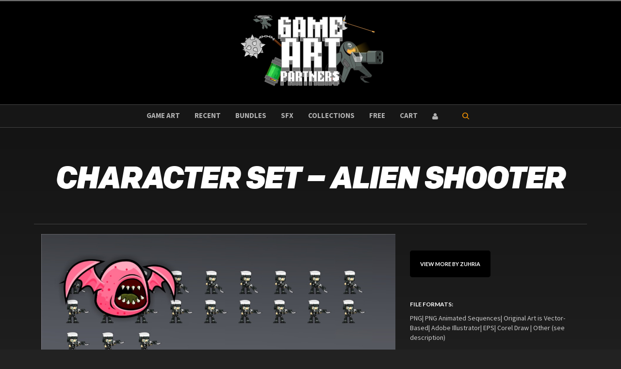

--- FILE ---
content_type: text/css
request_url: https://gameartpartners.com/wp-content/themes/cardinal/style.css
body_size: 343315
content:
/* LICENSE & DETAILS
==================================================

	Theme Name: Cardinal
	Theme URI: http://cardinal.swiftideas.com
	Author: Swift Ideas
	Author URI: www.swiftideas.net
	Description: <strong>A Retina Responsive Multi-Purpose WordPress Theme, Designed & Developed by Swift Ideas</strong> - <a href="http://www.swiftideas.net">www.swiftideas.net</a>. Follow us for update notifications:<br/> <a href='http://twitter.com/swiftideas'>Twitter</a><br/> | <a href='http://www.facebook.com/SwiftIdeas'>Facebook</a>
	Version: 2.6.11
	License: GNU General Public License version 3.0
	License URI: http://www.gnu.org/licenses/gpl-3.0.html
	Tags: translation-ready, threaded-comments, theme-options, sticky-post, post-formats, full-width-template, flexible-header, featured-images, custom-menu, custom-header, custom-colors, custom-background, flexible-width

	All files, unless otherwise stated, are released under the GNU General Public License
	version 3.0 (http://www.gnu.org/licenses/gpl-3.0.html)











==================================================
*/

/* Table of Contents
==================================================

	#Custom Column Sizing
	#Page Builder Override Classes
	#Default @font-face
	#General
	#Home Slider
	#Header
	#Mobile Header
	#Footer
	#Portfolio
	#Blog
	#Team
	#Sidebar
	#Comments
	#Contact
	#Events
	#Shortcodes
	#Alternate Styles
	#CSS3 Keyframes
	#Style Switcher
	#Retina Styles
	#Responsive Styles






*/

@font-face {
    font-family: "Chrono Regular";
    src: url("https://gameartpartners.com/wp-content/themes/cardinal/fonts/ChronoWeb_EOT/ChronoWebRegular.eot?#iefix") format("embedded-opentype"),
    url("https://gameartpartners.com/wp-content/themes/cardinal/fonts/ChronoWeb_WOFF/ChronoWebRegular.woff") format("woff");
}

@font-face {
    font-family: "Chrono Light";
    src: url("https://gameartpartners.com/wp-content/themes/cardinal/fonts/ChronoWeb_EOT/ChronoWebLight.eot?#iefix") format("embedded-opentype"),
    url("https://gameartpartners.com/wp-content/themes/cardinal/fonts/ChronoWeb_WOFF/ChronoWebLight.woff") format("woff");
}

@font-face {
    font-family: "Chrono Medium";
    src: url("https://gameartpartners.com/wp-content/themes/cardinal/fonts/ChronoWeb_EOT/ChronoWebMedium.eot?#iefix") format("embedded-opentype"),
    url("https://gameartpartners.com/wp-content/themes/cardinal/fonts/ChronoWeb_WOFF/ChronoWebMedium.woff") format("woff");
}

@font-face {
    font-family: "Chrono Bold Italic";
    src: url("https://gameartpartners.com/wp-content/themes/cardinal/fonts/ChronoWeb_EOT/ChronoWebBoldItalic.eot?#iefix") format("embedded-opentype"),
    url("https://gameartpartners.com/wp-content/themes/cardinal/fonts/ChronoWeb_WOFF/ChronoWebBoldItalic.woff") format("woff");
}

@font-face {
    font-family: "Chrono Black Italic";
    src: url("https://gameartpartners.com/wp-content/themes/cardinal/fonts/ChronoWeb_EOT/ChronoWebBlackItalic.eot?#iefix") format("embedded-opentype"),
    url("https://gameartpartners.com/wp-content/themes/cardinal/fonts/ChronoWeb_WOFF/ChronoWebBlackItalic.woff") format("woff");
}


/*
- - - > |  @font-face  | < - - - 
*/
/* Colfax Web Black Italic */
  @font-face {
  font-family: 'ColfaxWebBlackItalic';
  src: url('https://gameartpartners.com/wp-content/themes/cardinal/fonts/ColfaxWebBlackItalic/ColfaxWebBlackItalic.eot');
  src: url('https://gameartpartners.com/wp-content/themes/cardinal/fonts/ColfaxWebBlackItalic/ColfaxWebBlackItalic.eot?#iefix') format('embedded-opentype'),
         url('https://gameartpartners.com/wp-content/themes/cardinal/fonts/ColfaxWebBlackItalic/ColfaxWebBlackItalic.woff2') format('woff2'),
         url('https://gameartpartners.com/wp-content/themes/cardinal/fonts/ColfaxWebBlackItalic/ColfaxWebBlackItalic.woff') format('woff');
  font-weight: normal;
  font-style: normal;
  }

/*
- - - > |  Font Classes  | < - - - 
*/
.ColfaxWebBlackItalic {
  font-family: 'ColfaxWebBlackItalic';
  font-weight: normal;
  font-style: normal;
  }





.col-sm-sf-5 {
    width: 20%;
    padding: 0 15px;
    float: left;
}

.col-sm-sf-25 {
    width: 40%;
    padding: 0 15px;
    float: left;
}

/* #Page Builder Override Classes
==================================================
	Classes to override asset styling
================================================== */

.mt0 {
    /* Clear Margin Top */
    margin-top: 0 !important;
}

.mb0 {
    /* Clear Margin Bottom */
    margin-bottom: 0 !important;
}

.mr0 {
    /* Clear Margin Right */
    margin-right: 0 !important;
}

.ml0 {
    /* Clear Margin Left */
    margin-left: 0 !important;
}

.pt0 {
    /* Clear Padding Top */
    padding-top: 0 !important;
}

.pb0 {
    /* Clear Padding Bottom */
    padding-bottom: 0 !important;
}

.pr0 {
    /* Clear Padding Right */
    padding-right: 0 !important;
}

.pl0 {
    /* Clear Padding Left */
    padding-left: 0 !important;
}

.bt0 {
    /* Clear Border Top */
    border-top: 0 !important;
}

.bb0 {
    /* Clear Border Bottom */
    border-bottom: 0 !important;
}

.no-shadow {
    /* Remove Shadow */
    -webkit-box-shadow: none !important;
    -moz-box-shadow: none !important;
    box-shadow: none !important;
}

.no-arrow:after {
    /* Clear Full Width Text Arrow */
    display: none !important;
}

.pmb0 p {
    /* Clear Inner p Tags Margin Bottom */
    margin-bottom: 0 !important;
}

.ui-helper-reset {
	font-family: inherit;
	font-size: inherit;
	line-height: inherit;
}
.ui-accordion .ui-accordion-icons {
	padding: 0!important;
}

/* #General
================================================== */

.swift-framework-notice {
	background: #fe504f;
	text-align: center;
	padding: 20px;
}

.swift-framework-notice > h3 {
	color: #fff;
	margin: 0 0 5px;
	font-weight: bold;
}

.swift-framework-notice > p {
	color: #fff;
	font-size: 16px;
}

html, body {
    height: 100%;
}

body {
    padding: 0;
    margin: 0;
    font-size: 14px;
    -webkit-font-smoothing: antialiased;
}

body.page-transitions #main-container {
    opacity: 0;
    padding-top: 150px;
}

body.page-transitions.header-naked-light #main-container, body.page-transitions.header-naked-dark #main-container {
    padding-top: 0;
}

body.modal-open {
    margin-right: 0;
}

body.mobile-menu-open, body.mh-overlay-show {
    overflow: hidden !important;
    max-width: 100%;
}

body > .ui-datepicker {
    z-index: 100 !important;
}

a {
    outline: none !important;
    transition: all 0.2s ease-in-out;
    -moz-transition: all 0.2s ease-in-out;
    -webkit-transition: all 0.2s ease-in-out;
    -o-transition: all 0.2s ease-in-out;
}

a:hover {
    text-decoration: none;
}

a:active {
    outline: none;
}

a:focus {
    -moz-outline-style: none;
    outline: none;
    text-decoration: none;
}

h1 {
    font-size: 30px;
    line-height: 42px;
}

h2 {
    font-size: 24px;
    line-height: 32px;
}

h3 {
    font-size: 18px;
    line-height: 24px;
    font-weight: normal;
    margin-bottom: 15px;
}

h4 {
    font-size: 16px;
    font-weight: normal;
    line-height: 20px;
    margin-bottom: 15px;
}

h5 {
    font-size: 14px;
    font-weight: normal;
    line-height: 18px;
    margin-bottom: 15px;
}

h6 {
    font-size: 12px;
    font-weight: bold;
    line-height: 16px;
    margin-bottom: 10px;
    text-transform: uppercase;
}

p {
    font-size: 14px;
    line-height: 170%;
    margin: 0 0 24px;
}

p:empty {
    display: none;
}

p:last-child {
    margin-bottom: 0;
}

ul {
    list-style: none;
    margin: 0 0 20px;
    padding: 0;
    line-height: 160%;
}

ol {
    margin: 0 0 20px;
    padding: 0 0 0 20px;
    line-height: 160%;
}

ul > li > ul, ol > li > ol {
    margin-left: 20px;
    padding-left: 0;
}

dl dt {
    font-weight: bold;
}

dl dd {
    margin-bottom: 20px;
}

dl dt, dl dd {
    line-height: 180%;
}

ul ul, ul ol, ol ol, ol ul {
    margin-left: 0;
}

.fluid-width-video-wrapper {
    padding-top: 56.25% !important;
}

.impact-text, p.impact-text {
    font-size: 24px;
    line-height: 32px;
}

.impact-text-large, p.impact-text-large {
    font-size: 36px;
    line-height: 44px;
}

i[class^="fa-"] {
    display: inline-block;
    font-family: FontAwesome;
    font-style: normal;
    font-weight: normal;
    line-height: 1;
    -webkit-font-smoothing: antialiased;
    -moz-osx-font-smoothing: grayscale;
}

a.text-link {
    border-bottom: 1px dotted #e3e3e3;
}

.modal-dialog {
    margin: 6% auto !important;
}

.clearfix {
    clear: none !important;
}

.carousel-items {
    opacity: 0;
}

#header-search {
    opacity: 0;
    padding-top: 40px;
    padding-bottom: 40px;
    position: absolute;
    top: 0;
    width: 100%;
    z-index: -1;
}

#header-search i.ss-search {
    float: left;
    font-size: 24px;
    padding-top: 7px;
    display: inline-block;
}

#header-search form {
    float: left;
    width: 80%;
}

#header-search input {
    background: transparent;
    border: 0;
    font-size: 24px;
    padding: 0 15px;
    margin: 0;
    width: 100%;
    line-height: 31px;
}

#header-search-close {
    float: right;
    font-size: 28px;
    padding: 10px;
    display: block;
}

#container {
    position: relative;
    z-index: 99;
}

.layout-boxed #container {
    width: 1000px;
    position: relative;
    margin: 0px auto;
    background: #fff;
}

.no-csstransforms3d #container, .ie-mobile #container {
    -webkit-transition: all 0.3s ease-in-out;
    -moz-transition: all 0.3s ease-in-out;
    -o-transition: all 0.3s ease-in-out;
    -ms-transition: all 0.3s ease-in-out;
    transition: all 0.3s ease-in-out;
    transform-style: flat;
    position: inherit;
}

.mobile-menu-open #container, .mh-overlay-show #container {
    overflow: hidden !important;
}

.mobile-menu-open #container, .mobile-header-center-logo.mobile-menu-open.mobile-cart-open #container {
    -webkit-transform: translate3d(-280px, 0, 0);
    transform: translate3d(-280px, 0, 0);
    -webkit-transition: all 0.3s ease-in-out;
    -moz-transition: all 0.3s ease-in-out;
    -o-transition: all 0.3s ease-in-out;
    -ms-transition: all 0.3s ease-in-out;
    transition: all 0.3s ease-in-out;
}

.mobile-header-right-logo.mobile-menu-open #container, .mobile-header-center-logo.mobile-menu-open #container, .mobile-header-center-logo-alt.mobile-cart-open #container {
    -webkit-transform: translate3d(280px, 0, 0);
    transform: translate3d(280px, 0, 0);
}

.mobile-menu-closing #container {
    -webkit-transition: all 0.3s ease-in-out;
    -moz-transition: all 0.3s ease-in-out;
    -o-transition: all 0.3s ease-in-out;
    -ms-transition: all 0.3s ease-in-out;
    transition: all 0.3s ease-in-out;
}

.no-csstransforms .mobile-menu-open #container, .ie-mobile.mobile-menu-open #container {
    -webkit-transform: none;
    transform: none;
}

#page-bg-image {
    position: fixed;
    width: 100%;
    height: 100%;
    top: 0;
    left: 0;
    z-index: 1;
    -webkit-backface-visibility: hidden;
    -moz-backface-visibility: hidden;
    -ms-backface-visibility: hidden;
    -webkit-transform: translate3d(0, 0, 0);
}

input, input[type="text"], input[type="password"], input[type="datetime"], input[type="datetime-local"], input[type="date"], input[type="month"], input[type="time"], input[type="week"], input[type="number"], input[type="email"], input[type="url"], input[type="search"], input[type="tel"], input[type="color"] {
    outline: 0;
    border-radius: 0;
    box-shadow: none;
}

textarea {
    border-radius: 0;
    box-shadow: none;
}

input:focus, textarea:focus {
    box-shadow: none !important;
}

iframe {
    border: 0;
}

table {
    border-collapse: collapse;
    border-spacing: 0;
    font-size: 14px;
    line-height: 2;
    border-bottom: 1px solid #ededed;
}

table th {
    font-weight: bold;
}

table thead th {
    text-transform: uppercase;
}

table tr > th {
    padding-right: 20px;
}

table td {
    padding: 6px 10px 6px 0;
    border-top: 1px solid #ededed;
}

address {
    font-style: italic;
    margin: 0 0 24px;
}

img {
    max-width: 100%;
    height: auto;
}

ins {
    background: #fff9c0;
    text-decoration: none;
}

pre {
    background: #f5f5f5;
    color: #666;
    font-family: monospace;
    font-size: 14px;
    margin: 20px 0;
    overflow: auto;
    padding: 20px;
    white-space: pre;
    white-space: pre-wrap;
    word-wrap: break-word;
    border: 0;
}

audio {
    margin: 20px 0;
}

.article-share {
	display: block;
	width: auto!important;
	height: auto!important;
	text-align: center;
	position: relative;
}
share-button {	
  border-radius: 0!important;
  padding: 12px 18px 11px!important;
  position: relative;
  z-index: 3;
  cursor: pointer;
  font-weight: bold;
  white-space: nowrap;
  text-transform: uppercase;
  opacity: 0.7;
  -webkit-transition: all .3s ease;
          transition: all .3s ease;
}
share-button:hover {
  opacity: 1;
}
share-button:before {
  content: "\EB41";
  font-family: "SSGizmo"!important;
  font-size: 14px;
  vertical-align: 0px;
  margin-right: 5px;
  font-weight: normal;
}
share-button .sb-social {
  position: absolute;
  opacity: 0;
  visibility: hidden;
  -webkit-transition: all 0.4s ease;
          transition: all 0.4s ease;
}
share-button .sb-social.sb-center {
  left: 50%;
}
share-button .sb-social.sb-center.sb-top {
  top: 0;
  -webkit-transform: translate(-50%, -100%);
      -ms-transform: translate(-50%, -100%);
          transform: translate(-50%, -100%);
}
share-button .sb-social.sb-center.sb-bottom {
  bottom: 0;
  -webkit-transform: translate(-50%, 100%);
      -ms-transform: translate(-50%, 100%);
          transform: translate(-50%, 100%);
}
share-button .sb-social.sb-center.active.sb-top {
  top: -1em;
}
share-button .sb-social.sb-center.active.sb-bottom {
  bottom: -1em;
}
share-button .sb-social.sb-left {
  left: 50%;
}
share-button .sb-social.sb-left.sb-top {
  top: 0;
  -webkit-transform: translate(calc(-100% + 30px), -100%);
      -ms-transform: translate(calc(-100% + 30px), -100%);
          transform: translate(calc(-100% + 30px), -100%);
}
share-button .sb-social.sb-left.sb-middle {
  top: 50%;
  left: 0;
  -webkit-transform: translate(-100%, -50%);
      -ms-transform: translate(-100%, -50%);
          transform: translate(-100%, -50%);
}
share-button .sb-social.sb-left.sb-bottom {
  bottom: 0;
  -webkit-transform: translate(calc(-100% + 30px), 100%);
      -ms-transform: translate(calc(-100% + 30px), 100%);
          transform: translate(calc(-100% + 30px), 100%);
}
share-button .sb-social.sb-left.active.sb-top {
  top: -1em;
}
share-button .sb-social.sb-left.active.sb-middle {
  left: -1em;
}
share-button .sb-social.sb-left.active.sb-bottom {
  bottom: -1em;
}
share-button .sb-social.sb-right {
  left: 50%;
}
share-button .sb-social.sb-right.sb-top {
  top: 0;
  -webkit-transform: translate(-30px, -100%);
      -ms-transform: translate(-30px, -100%);
          transform: translate(-30px, -100%);
}
share-button .sb-social.sb-right.sb-middle {
  top: 50%;
  left: 100%;
  -webkit-transform: translate(0, -50%);
      -ms-transform: translate(0, -50%);
          transform: translate(0, -50%);
}
share-button .sb-social.sb-right.sb-bottom {
  bottom: 0;
  -webkit-transform: translate(-30px, 100%);
      -ms-transform: translate(-30px, 100%);
          transform: translate(-30px, 100%);
}
share-button .sb-social.sb-right.active.sb-top {
  top: -1em;
}
share-button .sb-social.sb-right.active.sb-middle {
  left: calc(100% + 1em);
}
share-button .sb-social.sb-right.active.sb-bottom {
  bottom: -1em;
}
share-button .sb-social.active {
  opacity: 1;
  -webkit-transition: all 0.4s ease;
          transition: all 0.4s ease;
  visibility: visible;
}
share-button .sb-social.load {
  -webkit-transition: none !important;
          transition: none !important;
}
@media screen and (max-width: 400px) {
  share-button .sb-social.networks-6.sb-center {
    white-space: initial;
    text-align: center;
    width: 300px;
  }
}
@media screen and (max-width: 460px) {
  share-button .sb-social.networks-7.sb-center {
    white-space: initial;
    text-align: center;
    width: 360px;
  }
}
@media screen and (max-width: 400px) {
  share-button .sb-social.networks-7.sb-center {
    white-space: initial;
    text-align: center;
    width: 300px;
  }
}
@media screen and (max-width: 520px) {
  share-button .sb-social.networks-8.sb-center {
    white-space: initial;
    text-align: center;
    width: 420px;
  }
}
@media screen and (max-width: 460px) {
  share-button .sb-social.networks-8.sb-center {
    white-space: initial;
    text-align: center;
    width: 360px;
  }
}
@media screen and (max-width: 400px) {
  share-button .sb-social.networks-8.sb-center {
    white-space: initial;
    text-align: center;
    width: 300px;
  }
}
share-button .sb-social ul {
  margin: 0;
  padding: 0;
  list-style: none;
  line-height: 0;
}
share-button .sb-social ul li {
  position: relative;
  height: 22px;
  width: 60px;
  padding: 12px 0;
  margin: 0;
  text-align: center;
  font-size: 20px;
  cursor: pointer;
  z-index: 2;
  box-sizing: content-box;
  -webkit-transition: all .3s ease;
          transition: all .3s ease;
}
share-button .sb-social ul li.enabled {
  display: inline-block;
}
share-button .sb-social ul li.disabled {
  display: none;
}
share-button .sb-social ul li:hover:before {
  opacity: 0;
}
share-button .sb-social ul li:hover:after {
  opacity: 0.5;
}
share-button .sb-social ul li:before,
share-button .sb-social ul li:after {
  content: ' ';
  position: absolute;
  width: inherit;
  height: inherit;
  -webkit-transform: translate(-20%, 0);
      -ms-transform: translate(-20%, 0);
          transform: translate(-20%, 0);
  -webkit-transition: all .3s ease;
          transition: all .3s ease;
  background-repeat: no-repeat !important;
}
share-button .sb-social ul li:before {
  opacity: 1;
}
share-button .sb-social ul li:after {
  opacity: 0;
}
share-button .sb-social ul li a {
  position: absolute;
  top: 0;
  left: 0;
  width: 100%;
  height: 100%;
  z-index: 3;
}
share-button .sb-social li[class*='email'] {
  background: #42c5b0;
}
share-button .sb-social li[class*='email']:before {
  background-image: url("data:image/svg+xml,%3Csvg%20xmlns%3D%22http%3A%2F%2Fwww.w3.org%2F2000%2Fsvg%22%20viewBox%3D%220%200%2020%2020%22%20style%3D%22fill%3A%23fff%3B%22%20height%3D%22100%25%22%20width%3D%22100%25%22%3E%0A%20%20%20%20%3Cpath%20d%3D%22M18.64%202.634c-.344.12-17.32%206.104-17.656%206.222-.284.1-.347.345-.01.48l3.796%201.52%202.25.9L18.004%203.69c.148-.106.318.097.21.213-.106.117-7.87%208.513-7.87%208.513v.002l-.452.503.6.323%204.98%202.682c.292.156.67.027.753-.334.1-.425%202.845-12.26%202.906-12.524.08-.343-.146-.552-.49-.43zM7%2017.162c0%20.246.14.315.33.14.252-.228%202.85-2.56%202.85-2.56L7%2013.098v4.064z%22%2F%3E%0A%3C%2Fsvg%3E");
}
share-button .sb-social li[class*='email']:after {
  background-image: url("data:image/svg+xml,%3Csvg%20xmlns%3D%22http%3A%2F%2Fwww.w3.org%2F2000%2Fsvg%22%20viewBox%3D%220%200%2020%2020%22%20style%3D%22fill%3A%23000%3B%22%20height%3D%22100%25%22%20width%3D%22100%25%22%3E%0A%20%20%20%20%3Cpath%20d%3D%22M18.64%202.634c-.344.12-17.32%206.104-17.656%206.222-.284.1-.347.345-.01.48l3.796%201.52%202.25.9L18.004%203.69c.148-.106.318.097.21.213-.106.117-7.87%208.513-7.87%208.513v.002l-.452.503.6.323%204.98%202.682c.292.156.67.027.753-.334.1-.425%202.845-12.26%202.906-12.524.08-.343-.146-.552-.49-.43zM7%2017.162c0%20.246.14.315.33.14.252-.228%202.85-2.56%202.85-2.56L7%2013.098v4.064z%22%2F%3E%0A%3C%2Fsvg%3E");
}
share-button .sb-social li[class*='facebook'] {
  background: #3b5998;
}
share-button .sb-social li[class*='facebook']:before {
  background-image: url("data:image/svg+xml,%3Csvg%20xmlns%3D%22http%3A%2F%2Fwww.w3.org%2F2000%2Fsvg%22%20viewBox%3D%220%200%20512%20512%22%20style%3D%22fill%3A%23fff%3B%22%20height%3D%22100%25%22%20width%3D%22100%25%22%3E%0A%20%20%20%20%3Cpath%20d%3D%22M288%20192v-38.1c0-17.2%203.8-25.9%2030.5-25.9H352V64h-55.9c-68.5%200-91.1%2031.4-91.1%2085.3V192h-45v64h45v192h83V256h56.4l7.6-64h-64z%22%2F%3E%0A%3C%2Fsvg%3E");
}
share-button .sb-social li[class*='facebook']:after {
  background-image: url("data:image/svg+xml,%3Csvg%20xmlns%3D%22http%3A%2F%2Fwww.w3.org%2F2000%2Fsvg%22%20viewBox%3D%220%200%20512%20512%22%20style%3D%22fill%3A%23000%3B%22%20height%3D%22100%25%22%20width%3D%22100%25%22%3E%0A%20%20%20%20%3Cpath%20d%3D%22M288%20192v-38.1c0-17.2%203.8-25.9%2030.5-25.9H352V64h-55.9c-68.5%200-91.1%2031.4-91.1%2085.3V192h-45v64h45v192h83V256h56.4l7.6-64h-64z%22%2F%3E%0A%3C%2Fsvg%3E");
}
share-button .sb-social li[class*='googlePlus'] {
  background: #e34429;
}
share-button .sb-social li[class*='googlePlus']:before {
  background-image: url("data:image/svg+xml,%3Csvg%20xmlns%3D%22http%3A%2F%2Fwww.w3.org%2F2000%2Fsvg%22%20viewBox%3D%220%200%2020%2020%22%20style%3D%22fill%3A%23fff%3B%22%20height%3D%22100%25%22%20width%3D%22100%25%22%3E%0A%20%20%20%20%3Cpath%20d%3D%22M1.99%205.59c0%201.493.498%202.57%201.48%203.204.807.52%201.74.598%202.227.598.118%200%20.213-.006.28-.01%200%200-.155%201.004.59%201.996H6.53c-1.29%200-5.493.27-5.493%203.727%200%203.516%203.86%203.695%204.635%203.695.06%200%20.097-.002.097-.002.007%200%20.062.002.157.002.497%200%201.782-.062%202.975-.643%201.548-.75%202.333-2.06%202.333-3.885%200-1.764-1.196-2.814-2.07-3.582-.532-.47-.993-.873-.993-1.266%200-.4.337-.7.762-1.082.69-.615%201.34-1.492%201.34-3.15%200-1.457-.19-2.436-1.355-3.057.12-.062.55-.107.762-.137.63-.086%201.554-.184%201.554-.7V1.2h-4.6c-.046.002-4.65.172-4.65%204.39zm7.422%209.01c.088%201.406-1.115%202.443-2.922%202.574-1.834.135-3.344-.69-3.432-2.096-.043-.676.254-1.336.835-1.863.59-.533%201.398-.863%202.278-.928.106-.007.21-.013.31-.013%201.7%200%202.85%201%202.934%202.325zm-1.2-9.976c.45%201.588-.23%203.246-1.317%203.553-.125.034-.253.05-.384.05-.993%200-1.98-1.005-2.344-2.392-.204-.776-.187-1.458.047-2.112.23-.645.643-1.078%201.163-1.225.125-.034.254-.052.385-.052%201.2%200%201.973.498%202.45%202.178zM16%208V5h-2v3h-3v2h3v3h2v-3h3V8h-3z%22%2F%3E%0A%3C%2Fsvg%3E");
}
share-button .sb-social li[class*='googlePlus']:after {
  background-image: url("data:image/svg+xml,%3Csvg%20xmlns%3D%22http%3A%2F%2Fwww.w3.org%2F2000%2Fsvg%22%20viewBox%3D%220%200%2020%2020%22%20style%3D%22fill%3A%23000%3B%22%20height%3D%22100%25%22%20width%3D%22100%25%22%3E%0A%20%20%20%20%3Cpath%20d%3D%22M1.99%205.59c0%201.493.498%202.57%201.48%203.204.807.52%201.74.598%202.227.598.118%200%20.213-.006.28-.01%200%200-.155%201.004.59%201.996H6.53c-1.29%200-5.493.27-5.493%203.727%200%203.516%203.86%203.695%204.635%203.695.06%200%20.097-.002.097-.002.007%200%20.062.002.157.002.497%200%201.782-.062%202.975-.643%201.548-.75%202.333-2.06%202.333-3.885%200-1.764-1.196-2.814-2.07-3.582-.532-.47-.993-.873-.993-1.266%200-.4.337-.7.762-1.082.69-.615%201.34-1.492%201.34-3.15%200-1.457-.19-2.436-1.355-3.057.12-.062.55-.107.762-.137.63-.086%201.554-.184%201.554-.7V1.2h-4.6c-.046.002-4.65.172-4.65%204.39zm7.422%209.01c.088%201.406-1.115%202.443-2.922%202.574-1.834.135-3.344-.69-3.432-2.096-.043-.676.254-1.336.835-1.863.59-.533%201.398-.863%202.278-.928.106-.007.21-.013.31-.013%201.7%200%202.85%201%202.934%202.325zm-1.2-9.976c.45%201.588-.23%203.246-1.317%203.553-.125.034-.253.05-.384.05-.993%200-1.98-1.005-2.344-2.392-.204-.776-.187-1.458.047-2.112.23-.645.643-1.078%201.163-1.225.125-.034.254-.052.385-.052%201.2%200%201.973.498%202.45%202.178zM16%208V5h-2v3h-3v2h3v3h2v-3h3V8h-3z%22%2F%3E%0A%3C%2Fsvg%3E");
}
share-button .sb-social li[class*='linkedin'] {
  background: #4875b4;
}
share-button .sb-social li[class*='linkedin']:before {
  background-image: url("data:image/svg+xml,%3Csvg%20xmlns%3D%22http%3A%2F%2Fwww.w3.org%2F2000%2Fsvg%22%20viewBox%3D%220%200%2020%2020%22%20style%3D%22fill%3A%23fff%3B%22%20height%3D%22100%25%22%20width%3D%22100%25%22%3E%0A%20%20%20%20%3Cpath%20d%3D%22M5%203c0%201.1-.7%202-2%202-1.2%200-2-.9-2-1.9C1%202%201.8%201%203%201s2%20.9%202%202zM1%2019h4V6H1v13zM14.6%206.2c-2.1%200-3.3%201.2-3.8%202h-.1l-.2-1.7H6.9c0%201.1.1%202.4.1%203.9V19h4v-7.1c0-.4%200-.7.1-1%20.3-.7.8-1.6%201.9-1.6%201.4%200%202%201.2%202%202.8V19h4v-7.4c0-3.7-1.9-5.4-4.4-5.4z%22%2F%3E%0A%3C%2Fsvg%3E");
}
share-button .sb-social li[class*='linkedin']:after {
  background-image: url("data:image/svg+xml,%3Csvg%20xmlns%3D%22http%3A%2F%2Fwww.w3.org%2F2000%2Fsvg%22%20viewBox%3D%220%200%2020%2020%22%20style%3D%22fill%3A%23000%3B%22%20height%3D%22100%25%22%20width%3D%22100%25%22%3E%0A%20%20%20%20%3Cpath%20d%3D%22M5%203c0%201.1-.7%202-2%202-1.2%200-2-.9-2-1.9C1%202%201.8%201%203%201s2%20.9%202%202zM1%2019h4V6H1v13zM14.6%206.2c-2.1%200-3.3%201.2-3.8%202h-.1l-.2-1.7H6.9c0%201.1.1%202.4.1%203.9V19h4v-7.1c0-.4%200-.7.1-1%20.3-.7.8-1.6%201.9-1.6%201.4%200%202%201.2%202%202.8V19h4v-7.4c0-3.7-1.9-5.4-4.4-5.4z%22%2F%3E%0A%3C%2Fsvg%3E");
}
share-button .sb-social li[class*='pinterest'] {
  background: #c5282f;
}
share-button .sb-social li[class*='pinterest']:before {
  background-image: url("data:image/svg+xml,%3Csvg%20xmlns%3D%22http%3A%2F%2Fwww.w3.org%2F2000%2Fsvg%22%20viewBox%3D%220%200%2020%2020%22%20style%3D%22fill%3A%23fff%3B%22%20height%3D%22100%25%22%20width%3D%22100%25%22%3E%0A%20%20%20%20%3Cpath%20d%3D%22M8.617%2013.227C8.09%2015.98%207.45%2018.62%205.55%2020c-.587-4.162.86-7.287%201.533-10.605-1.147-1.93.138-5.812%202.555-4.855%202.975%201.176-2.576%207.172%201.15%207.922%203.89.78%205.48-6.75%203.066-9.2C10.37-.274%203.708%203.18%204.528%208.246c.2%201.238%201.478%201.613.51%203.322-2.23-.494-2.896-2.254-2.81-4.6.138-3.84%203.45-6.527%206.77-6.9%204.202-.47%208.145%201.543%208.69%205.494.613%204.462-1.896%209.294-6.39%208.946-1.217-.095-1.727-.7-2.68-1.28z%22%2F%3E%0A%3C%2Fsvg%3E");
}
share-button .sb-social li[class*='pinterest']:after {
  background-image: url("data:image/svg+xml,%3Csvg%20xmlns%3D%22http%3A%2F%2Fwww.w3.org%2F2000%2Fsvg%22%20viewBox%3D%220%200%2020%2020%22%20style%3D%22fill%3A%23000%3B%22%20height%3D%22100%25%22%20width%3D%22100%25%22%3E%0A%20%20%20%20%3Cpath%20d%3D%22M8.617%2013.227C8.09%2015.98%207.45%2018.62%205.55%2020c-.587-4.162.86-7.287%201.533-10.605-1.147-1.93.138-5.812%202.555-4.855%202.975%201.176-2.576%207.172%201.15%207.922%203.89.78%205.48-6.75%203.066-9.2C10.37-.274%203.708%203.18%204.528%208.246c.2%201.238%201.478%201.613.51%203.322-2.23-.494-2.896-2.254-2.81-4.6.138-3.84%203.45-6.527%206.77-6.9%204.202-.47%208.145%201.543%208.69%205.494.613%204.462-1.896%209.294-6.39%208.946-1.217-.095-1.727-.7-2.68-1.28z%22%2F%3E%0A%3C%2Fsvg%3E");
}
share-button .sb-social li[class*='reddit'] {
  background: #a1caf2;
}
share-button .sb-social li[class*='reddit']:before {
  background-image: url("data:image/svg+xml,%3Csvg%20xmlns%3D%22http%3A%2F%2Fwww.w3.org%2F2000%2Fsvg%22%20viewBox%3D%220%200%20512%20426.66%22%20style%3D%22fill%3A%23fff%3B%22%20height%3D%22100%25%22%20width%3D%22100%25%22%3E%0A%20%20%20%20%3Cpath%20d%3D%22M478.905%20196.556c0-4.5-1.028-8.933-3.268-13.09l-.053-.053-.026-.06c-3.004-6.198-7.72-10.862-13.4-14.05-5.677-3.19-12.317-4.836-18.983-4.836-6.02%200-12.016%201.363-17.338%204.038%2016.916%2014.677%2031.765%2032.37%2041.37%2053.128%203.08-2.668%205.717-5.97%207.68-9.604%202.57-4.785%204.018-10.186%204.018-15.475zm-33.635%2073.442c0-18.484-6.653-36.98-17.43-51.94-21.476-29.868-54.82-49.38-89.497-60.243l-.25-.118c-6.64-2.05-13.373-3.808-20.158-5.402-20.263-4.61-41.026-6.884-61.796-6.884-27.874%200-55.738%204.1-82.43%2012.347-34.67%2011.034-68.108%2030.375-89.557%2060.36v.054C73.29%20233.138%2066.92%20251.74%2066.92%20270.226c0%206.824.857%2013.648%202.655%2020.315h.02c3.906%2014.834%2011.54%2028.153%2021.416%2039.76%209.875%2011.542%2021.99%2021.45%2034.736%2029.525%202.82%201.766%205.652%203.412%208.55%205.06%2037.01%2020.645%2079.63%2029.695%20121.947%2029.695%207.146%200%2014.354-.224%2021.455-.737%2042.62-3.518%2085.41-16.1%20119.995-41.804h.013c11.015-8.145%2021.212-18.05%2029.288-29.25%208.09-11.21%2014.018-23.715%2016.653-37.31v-.067h.012c1.093-5.126%201.607-10.238%201.607-15.416zM86.078%20168.736c-5.514-2.562-11.212-4.387-16.845-4.387-.94%200-1.896.057-2.846.17h-.27c-8.09.23-16.25%203.754-22.377%209.445-6.133%205.633-10.19%2013.2-10.494%2021.62v.053l-.013.06c-.06.684-.08%201.362-.08%201.988%200%205.178%201.59%2010.184%204.276%2014.735%201.994%203.414%204.602%206.483%207.554%209.158%209.453-20.703%2024.222-38.226%2041.093-52.844zM390.448%2058.2c0%20.566%200%201.14.066%201.706v.112c.25%207.167%203.637%2013.827%208.788%2018.774%205.164%204.895%2012.016%207.964%2018.972%207.964h.185l1.5.06c7.01%200%2013.98-3.017%2019.21-7.91%205.242-4.948%208.707-11.66%208.983-18.888v-.053c.053-.572.08-1.08.08-1.653%200-7.45-3.48-14.505-8.933-19.795-5.414-5.237-12.713-8.478-19.92-8.478-2.318%200-4.61.34-6.877%201.026l-.053.053h-.08c-5.928%201.534-11.487%205.177-15.48%2010.07-4.017%204.835-6.44%2010.81-6.44%2017.01zm121.447%20134.937v.06c.08%201.14.105%202.22.105%203.36%200%2012.396-3.992%2024.405-10.646%2034.523-6.218%209.5-14.782%2017.47-24.637%2022.818.633%204.94%201%209.947%201%2014.9-.025%2026.798-9.247%2053.135-25.334%2074.24h-.026c-29.735%2039.538-75.373%2062.857-121.46%2074.583h-.012l-.04.055c-24.57%205.98-49.906%208.985-75.247%208.985-37.766%200-75.512-6.772-110.722-20.923h-.046c-36.508-15.085-71.296-38.97-92.633-74.016-11.475-18.72-17.772-40.683-17.772-62.685%200-5.006.33-10.013%201-14.913-9.617-5.454-17.937-13.082-24.116-22.238C4.71%20221.976.532%20210.487%200%20198.314v-.224c.013-17.068%207.424-33.228%2018.945-45.11%2011.52-11.95%2027.252-19.743%2044.136-19.743h.7c1.76-.12%203.558-.172%205.343-.172%208.478%200%2016.976%201.364%2025.045%204.493h.086c6.89%202.904%2013.734%206.43%2019.834%2011.265%201.977-1.02%204.13-2.22%206.555-3.13%2036.982-21.902%2079.958-30.32%20121.848-32.766.363-20.764%202.91-42.495%2013.03-61.5%208.426-15.81%2023.05-28.102%2040.48-32.37h.158c6.627-1.305%2013.32-1.877%2019.96-1.877%2017.706%200%2035.19%204.156%2051.565%2010.698%207.233-10.922%2017.575-19.46%2029.71-24.235l.118-.06.106-.053C404.73%201.31%20412.266%200%20419.83%200c7.956%200%2015.98%201.482%2023.503%204.835v-.053l.026.053.13.06c10.79%204.157%2019.92%2011.83%2026.39%2021.33%206.47%209.618%2010.29%2021.105%2010.29%2032.884%200%202.16-.133%204.32-.384%206.54l-.013.06-.026.11c-1.265%2015.25-8.985%2028.617-19.92%2038.116-11%209.617-25.243%2015.42-39.867%2015.42-2.345%200-4.716-.17-7.06-.46-14.507-1.134-28.024-8.13-37.958-18.604-9.974-10.408-16.39-24.347-16.39-39.36%200-.685.066-1.48.093-2.166-13.623-6.087-28.062-11.094-42.437-11.094-2.068%200-4.15.12-6.23.343h-.027c-10.75%201.027-20.75%207.793-25.597%2017.522v.053c-7.365%2014.342-8.814%2031.067-9.038%2047.733%2041.224%202.675%2082.71%2012.575%20119.087%2033.45h.054l.527.343c.686.396%201.95%201.08%203.123%201.707%202.49-2.05%205.14-4.098%208.155-5.916%2011.028-7.338%2024.085-10.98%2037.154-10.98%205.81%200%2011.62.737%2017.26%202.16h.013l.225.06.224.06c13.307%203.41%2025.36%2011.033%2034.426%2021.33%209.05%2010.354%2015.15%2023.384%2016.337%2037.6zm-345.39%2080.38h.15c3.254%201.198%206.606%201.765%209.934%201.765%208.285%200%2016.34-3.347%2022.44-8.866%206.094-5.573%2010.258-13.426%2010.258-22.358l-.015-.737.033-1.315c0-8.867-4.11-16.785-10.145-22.292-6.053-5.64-14.09-9.05-22.41-9.05-2.22%200-4.492.288-6.7.796h-.124c-11.008%202.34-20.678%2010.466-24.24%2021.73l-.015.066c-1.02%203.057-1.494%206.244-1.494%209.38%200%206.93%202.272%2013.597%206.198%2019.17%203.887%205.4%209.4%209.67%2016.008%2011.66m179.218%2041.42c-2.635-1.713-5.665-2.74-8.88-2.74-2.582%200-5.27.737-7.654%202.345-22.62%2013.48-49.234%2020.87-75.644%2020.87-19.82%200-39.524-4.15-57.37-12.91l-.092-.054-.085-.053c-2.688-1.08-5.758-3.426-9.104-5.64-1.7-1.132-3.47-2.213-5.44-3.017-1.942-.855-4.103-1.423-6.41-1.423-1.91%200-3.92.462-5.9%201.305l-.303.118h.013c-3.107%201.2-5.538%203.413-7.106%205.97-1.634%202.687-2.438%205.743-2.438%208.826%200%202.794.66%205.574%202.016%208.077%201.29%202.384%203.274%204.49%205.876%205.86%2025.514%2017.233%2055.545%2025.03%2085.702%2024.967%2027.187%200%2054.538-6.258%2078.885-17.747l.132-.054.132-.052c3.2-1.95%207.47-3.65%2011.486-6.087%202.003-1.317%203.94-2.74%205.612-4.678%201.66-1.87%203.003-4.204%203.767-6.997.304-1.252.462-2.45.462-3.584%200-2.267-.567-4.428-1.49-6.378-1.373-2.844-3.585-5.215-6.168-6.928zm20.473-82.5c1.318%203.372%201.91%206.89%201.91%2010.354%200%206.942-2.41%2013.78-6.455%2019.287-3.992%205.468-9.657%209.67-16.323%2011.555l-.146.053h-.09c-3.11%201.08-6.326%201.594-9.488%201.594-7.457%200-14.756-2.677-20.605-7.274-5.797-4.56-10.197-11.093-11.567-18.84h-.012l-.014-.105-.026-.064h.026c-.435-1.99-.658-3.98-.658-5.97%200-6.718%202.292-13.2%206.073-18.496%203.766-5.342%209.075-9.55%2015.294-11.712h.093c3.518-1.31%207.232-1.99%2010.896-1.99%206.692%200%2013.28%202.043%2018.84%205.745%205.48%203.637%209.934%208.985%2012.173%2015.65l.053.106.04.103h-.016z%22%2F%3E%0A%3C%2Fsvg%3E");
}
share-button .sb-social li[class*='reddit']:after {
  background-image: url("data:image/svg+xml,%3Csvg%20xmlns%3D%22http%3A%2F%2Fwww.w3.org%2F2000%2Fsvg%22%20viewBox%3D%220%200%20512%20426.66%22%20style%3D%22fill%3A%23000%3B%22%20height%3D%22100%25%22%20width%3D%22100%25%22%3E%0A%20%20%20%20%3Cpath%20d%3D%22M478.905%20196.556c0-4.5-1.028-8.933-3.268-13.09l-.053-.053-.026-.06c-3.004-6.198-7.72-10.862-13.4-14.05-5.677-3.19-12.317-4.836-18.983-4.836-6.02%200-12.016%201.363-17.338%204.038%2016.916%2014.677%2031.765%2032.37%2041.37%2053.128%203.08-2.668%205.717-5.97%207.68-9.604%202.57-4.785%204.018-10.186%204.018-15.475zm-33.635%2073.442c0-18.484-6.653-36.98-17.43-51.94-21.476-29.868-54.82-49.38-89.497-60.243l-.25-.118c-6.64-2.05-13.373-3.808-20.158-5.402-20.263-4.61-41.026-6.884-61.796-6.884-27.874%200-55.738%204.1-82.43%2012.347-34.67%2011.034-68.108%2030.375-89.557%2060.36v.054C73.29%20233.138%2066.92%20251.74%2066.92%20270.226c0%206.824.857%2013.648%202.655%2020.315h.02c3.906%2014.834%2011.54%2028.153%2021.416%2039.76%209.875%2011.542%2021.99%2021.45%2034.736%2029.525%202.82%201.766%205.652%203.412%208.55%205.06%2037.01%2020.645%2079.63%2029.695%20121.947%2029.695%207.146%200%2014.354-.224%2021.455-.737%2042.62-3.518%2085.41-16.1%20119.995-41.804h.013c11.015-8.145%2021.212-18.05%2029.288-29.25%208.09-11.21%2014.018-23.715%2016.653-37.31v-.067h.012c1.093-5.126%201.607-10.238%201.607-15.416zM86.078%20168.736c-5.514-2.562-11.212-4.387-16.845-4.387-.94%200-1.896.057-2.846.17h-.27c-8.09.23-16.25%203.754-22.377%209.445-6.133%205.633-10.19%2013.2-10.494%2021.62v.053l-.013.06c-.06.684-.08%201.362-.08%201.988%200%205.178%201.59%2010.184%204.276%2014.735%201.994%203.414%204.602%206.483%207.554%209.158%209.453-20.703%2024.222-38.226%2041.093-52.844zM390.448%2058.2c0%20.566%200%201.14.066%201.706v.112c.25%207.167%203.637%2013.827%208.788%2018.774%205.164%204.895%2012.016%207.964%2018.972%207.964h.185l1.5.06c7.01%200%2013.98-3.017%2019.21-7.91%205.242-4.948%208.707-11.66%208.983-18.888v-.053c.053-.572.08-1.08.08-1.653%200-7.45-3.48-14.505-8.933-19.795-5.414-5.237-12.713-8.478-19.92-8.478-2.318%200-4.61.34-6.877%201.026l-.053.053h-.08c-5.928%201.534-11.487%205.177-15.48%2010.07-4.017%204.835-6.44%2010.81-6.44%2017.01zm121.447%20134.937v.06c.08%201.14.105%202.22.105%203.36%200%2012.396-3.992%2024.405-10.646%2034.523-6.218%209.5-14.782%2017.47-24.637%2022.818.633%204.94%201%209.947%201%2014.9-.025%2026.798-9.247%2053.135-25.334%2074.24h-.026c-29.735%2039.538-75.373%2062.857-121.46%2074.583h-.012l-.04.055c-24.57%205.98-49.906%208.985-75.247%208.985-37.766%200-75.512-6.772-110.722-20.923h-.046c-36.508-15.085-71.296-38.97-92.633-74.016-11.475-18.72-17.772-40.683-17.772-62.685%200-5.006.33-10.013%201-14.913-9.617-5.454-17.937-13.082-24.116-22.238C4.71%20221.976.532%20210.487%200%20198.314v-.224c.013-17.068%207.424-33.228%2018.945-45.11%2011.52-11.95%2027.252-19.743%2044.136-19.743h.7c1.76-.12%203.558-.172%205.343-.172%208.478%200%2016.976%201.364%2025.045%204.493h.086c6.89%202.904%2013.734%206.43%2019.834%2011.265%201.977-1.02%204.13-2.22%206.555-3.13%2036.982-21.902%2079.958-30.32%20121.848-32.766.363-20.764%202.91-42.495%2013.03-61.5%208.426-15.81%2023.05-28.102%2040.48-32.37h.158c6.627-1.305%2013.32-1.877%2019.96-1.877%2017.706%200%2035.19%204.156%2051.565%2010.698%207.233-10.922%2017.575-19.46%2029.71-24.235l.118-.06.106-.053C404.73%201.31%20412.266%200%20419.83%200c7.956%200%2015.98%201.482%2023.503%204.835v-.053l.026.053.13.06c10.79%204.157%2019.92%2011.83%2026.39%2021.33%206.47%209.618%2010.29%2021.105%2010.29%2032.884%200%202.16-.133%204.32-.384%206.54l-.013.06-.026.11c-1.265%2015.25-8.985%2028.617-19.92%2038.116-11%209.617-25.243%2015.42-39.867%2015.42-2.345%200-4.716-.17-7.06-.46-14.507-1.134-28.024-8.13-37.958-18.604-9.974-10.408-16.39-24.347-16.39-39.36%200-.685.066-1.48.093-2.166-13.623-6.087-28.062-11.094-42.437-11.094-2.068%200-4.15.12-6.23.343h-.027c-10.75%201.027-20.75%207.793-25.597%2017.522v.053c-7.365%2014.342-8.814%2031.067-9.038%2047.733%2041.224%202.675%2082.71%2012.575%20119.087%2033.45h.054l.527.343c.686.396%201.95%201.08%203.123%201.707%202.49-2.05%205.14-4.098%208.155-5.916%2011.028-7.338%2024.085-10.98%2037.154-10.98%205.81%200%2011.62.737%2017.26%202.16h.013l.225.06.224.06c13.307%203.41%2025.36%2011.033%2034.426%2021.33%209.05%2010.354%2015.15%2023.384%2016.337%2037.6zm-345.39%2080.38h.15c3.254%201.198%206.606%201.765%209.934%201.765%208.285%200%2016.34-3.347%2022.44-8.866%206.094-5.573%2010.258-13.426%2010.258-22.358l-.015-.737.033-1.315c0-8.867-4.11-16.785-10.145-22.292-6.053-5.64-14.09-9.05-22.41-9.05-2.22%200-4.492.288-6.7.796h-.124c-11.008%202.34-20.678%2010.466-24.24%2021.73l-.015.066c-1.02%203.057-1.494%206.244-1.494%209.38%200%206.93%202.272%2013.597%206.198%2019.17%203.887%205.4%209.4%209.67%2016.008%2011.66m179.218%2041.42c-2.635-1.713-5.665-2.74-8.88-2.74-2.582%200-5.27.737-7.654%202.345-22.62%2013.48-49.234%2020.87-75.644%2020.87-19.82%200-39.524-4.15-57.37-12.91l-.092-.054-.085-.053c-2.688-1.08-5.758-3.426-9.104-5.64-1.7-1.132-3.47-2.213-5.44-3.017-1.942-.855-4.103-1.423-6.41-1.423-1.91%200-3.92.462-5.9%201.305l-.303.118h.013c-3.107%201.2-5.538%203.413-7.106%205.97-1.634%202.687-2.438%205.743-2.438%208.826%200%202.794.66%205.574%202.016%208.077%201.29%202.384%203.274%204.49%205.876%205.86%2025.514%2017.233%2055.545%2025.03%2085.702%2024.967%2027.187%200%2054.538-6.258%2078.885-17.747l.132-.054.132-.052c3.2-1.95%207.47-3.65%2011.486-6.087%202.003-1.317%203.94-2.74%205.612-4.678%201.66-1.87%203.003-4.204%203.767-6.997.304-1.252.462-2.45.462-3.584%200-2.267-.567-4.428-1.49-6.378-1.373-2.844-3.585-5.215-6.168-6.928zm20.473-82.5c1.318%203.372%201.91%206.89%201.91%2010.354%200%206.942-2.41%2013.78-6.455%2019.287-3.992%205.468-9.657%209.67-16.323%2011.555l-.146.053h-.09c-3.11%201.08-6.326%201.594-9.488%201.594-7.457%200-14.756-2.677-20.605-7.274-5.797-4.56-10.197-11.093-11.567-18.84h-.012l-.014-.105-.026-.064h.026c-.435-1.99-.658-3.98-.658-5.97%200-6.718%202.292-13.2%206.073-18.496%203.766-5.342%209.075-9.55%2015.294-11.712h.093c3.518-1.31%207.232-1.99%2010.896-1.99%206.692%200%2013.28%202.043%2018.84%205.745%205.48%203.637%209.934%208.985%2012.173%2015.65l.053.106.04.103h-.016z%22%2F%3E%0A%3C%2Fsvg%3E");
}
share-button .sb-social li[class*='twitter'] {
  background: #6cdfea;
}
share-button .sb-social li[class*='twitter']:before {
  background-image: url("data:image/svg+xml,%3Csvg%20xmlns%3D%22http%3A%2F%2Fwww.w3.org%2F2000%2Fsvg%22%20viewBox%3D%220%200%2020%2020%22%20style%3D%22fill%3A%23fff%3B%22%20height%3D%22100%25%22%20width%3D%22100%25%22%3E%0A%20%20%20%20%3Cpath%20d%3D%22M17.316%206.246c.008.162.01.326.01.488%200%204.99-3.796%2010.742-10.74%2010.742-2.132%200-4.115-.625-5.786-1.697.296.033.596.05.9.05%201.77%200%203.397-.603%204.688-1.614-1.65-.03-3.046-1.12-3.526-2.62.23.042.467.065.71.065.345%200%20.68-.044.995-.13C2.84%2011.18%201.54%209.658%201.54%207.828V7.78c.508.284%201.09.454%201.71.474-1.014-.678-1.68-1.832-1.68-3.143%200-.69.185-1.34.51-1.896C3.943%205.498%206.726%207%209.863%207.158c-.064-.277-.097-.564-.097-.86%200-2.085%201.69-3.774%203.774-3.774%201.085%200%202.066.457%202.755%201.19.86-.17%201.667-.483%202.397-.915-.282.88-.88%201.62-1.66%202.086.764-.092%201.49-.293%202.168-.594-.506.758-1.146%201.422-1.884%201.953z%22%2F%3E%0A%3C%2Fsvg%3E");
}
share-button .sb-social li[class*='twitter']:after {
  background-image: url("data:image/svg+xml,%3Csvg%20xmlns%3D%22http%3A%2F%2Fwww.w3.org%2F2000%2Fsvg%22%20viewBox%3D%220%200%2020%2020%22%20style%3D%22fill%3A%23000%3B%22%20height%3D%22100%25%22%20width%3D%22100%25%22%3E%0A%20%20%20%20%3Cpath%20d%3D%22M17.316%206.246c.008.162.01.326.01.488%200%204.99-3.796%2010.742-10.74%2010.742-2.132%200-4.115-.625-5.786-1.697.296.033.596.05.9.05%201.77%200%203.397-.603%204.688-1.614-1.65-.03-3.046-1.12-3.526-2.62.23.042.467.065.71.065.345%200%20.68-.044.995-.13C2.84%2011.18%201.54%209.658%201.54%207.828V7.78c.508.284%201.09.454%201.71.474-1.014-.678-1.68-1.832-1.68-3.143%200-.69.185-1.34.51-1.896C3.943%205.498%206.726%207%209.863%207.158c-.064-.277-.097-.564-.097-.86%200-2.085%201.69-3.774%203.774-3.774%201.085%200%202.066.457%202.755%201.19.86-.17%201.667-.483%202.397-.915-.282.88-.88%201.62-1.66%202.086.764-.092%201.49-.293%202.168-.594-.506.758-1.146%201.422-1.884%201.953z%22%2F%3E%0A%3C%2Fsvg%3E");
}
share-button .sb-social li[class*='whatsapp'] {
  background: #4dc247;
}
share-button .sb-social li[class*='whatsapp']:before {
  background-image: url("data:image/svg+xml,%3Csvg%20viewBox%3D%220%200%2087%2088%22%20xmlns%3D%22http%3A%2F%2Fwww.w3.org%2F2000%2Fsvg%22%20style%3D%22fill%3A%23fff%3B%22%20height%3D%22100%25%22%20width%3D%22100%25%22%3E%0A%20%20%20%20%3Cpath%20d%3D%22M61.623%2051.83c-.94-.515-5.562-3.01-6.428-3.363-.867-.35-1.5-.535-2.173.4-.675.934-2.593%203.023-3.175%203.642-.583.615-1.144.672-2.084.16-.94-.516-3.99-1.646-7.525-5.045-2.752-2.645-4.557-5.854-5.08-6.834-.526-.977-.005-1.477.493-1.936.45-.413%201-1.084%201.5-1.625.5-.54.678-.934%201.02-1.563.343-.625.204-1.19-.017-1.678-.222-.49-1.962-5.276-2.687-7.223-.725-1.946-1.537-1.657-2.095-1.678-.557-.023-1.194-.126-1.833-.15-.637-.024-1.684.176-2.6%201.104-.912.922-3.474%203.147-3.65%207.862-.174%204.713%203.084%209.395%203.538%2010.05.456.658%206.23%2010.875%2015.823%2015.075%209.596%204.2%209.645%202.92%2011.406%202.826%201.763-.09%205.756-2.104%206.638-4.31.884-2.205.955-4.125.73-4.532-.225-.408-.855-.673-1.794-1.188m-17.6%2022.714c-6.345%200-12.253-1.903-17.187-5.163L14.84%2073.22l3.902-11.6C15%2056.466%2012.79%2050.137%2012.79%2043.3c0-17.226%2014.014-31.24%2031.24-31.24%2017.224%200%2031.24%2014.012%2031.24%2031.24%200%2017.226-14.016%2031.24-31.24%2031.24M6.5%2043.3c0%207.09%201.968%2013.72%205.384%2019.38L5.11%2082.808l20.78-6.65c5.375%202.972%2011.558%204.667%2018.137%204.667%2020.725%200%2037.528-16.802%2037.528-37.525%200-20.727-16.804-37.528-37.53-37.528-20.723%200-37.523%2016.8-37.523%2037.527z%22%2F%3E%0A%3C%2Fsvg%3E");
}
share-button .sb-social li[class*='whatsapp']:after {
  background-image: url("data:image/svg+xml,%3Csvg%20viewBox%3D%220%200%2087%2088%22%20xmlns%3D%22http%3A%2F%2Fwww.w3.org%2F2000%2Fsvg%22%20style%3D%22fill%3A%23000%3B%22%20height%3D%22100%25%22%20width%3D%22100%25%22%3E%0A%20%20%20%20%3Cpath%20d%3D%22M61.623%2051.83c-.94-.515-5.562-3.01-6.428-3.363-.867-.35-1.5-.535-2.173.4-.675.934-2.593%203.023-3.175%203.642-.583.615-1.144.672-2.084.16-.94-.516-3.99-1.646-7.525-5.045-2.752-2.645-4.557-5.854-5.08-6.834-.526-.977-.005-1.477.493-1.936.45-.413%201-1.084%201.5-1.625.5-.54.678-.934%201.02-1.563.343-.625.204-1.19-.017-1.678-.222-.49-1.962-5.276-2.687-7.223-.725-1.946-1.537-1.657-2.095-1.678-.557-.023-1.194-.126-1.833-.15-.637-.024-1.684.176-2.6%201.104-.912.922-3.474%203.147-3.65%207.862-.174%204.713%203.084%209.395%203.538%2010.05.456.658%206.23%2010.875%2015.823%2015.075%209.596%204.2%209.645%202.92%2011.406%202.826%201.763-.09%205.756-2.104%206.638-4.31.884-2.205.955-4.125.73-4.532-.225-.408-.855-.673-1.794-1.188m-17.6%2022.714c-6.345%200-12.253-1.903-17.187-5.163L14.84%2073.22l3.902-11.6C15%2056.466%2012.79%2050.137%2012.79%2043.3c0-17.226%2014.014-31.24%2031.24-31.24%2017.224%200%2031.24%2014.012%2031.24%2031.24%200%2017.226-14.016%2031.24-31.24%2031.24M6.5%2043.3c0%207.09%201.968%2013.72%205.384%2019.38L5.11%2082.808l20.78-6.65c5.375%202.972%2011.558%204.667%2018.137%204.667%2020.725%200%2037.528-16.802%2037.528-37.525%200-20.727-16.804-37.528-37.53-37.528-20.723%200-37.523%2016.8-37.523%2037.527z%22%2F%3E%0A%3C%2Fsvg%3E");
}

.blank_spacer {
    min-height: 0 !important;
}

div.entry-title {
    display: none;
}

.chat-transcript .chat-author {
    font-weight: bold;
}

.nicescroll-rails {
    background: #fff;
    width: 5px !important;
}

.nicescroll-rails > div {
    width: 5px !important;
    border: 0 !important;
    background: #666 !important;
    -moz-border-radius: 6px !important;
    -webkit-border-radius: 6px !important;
    border-radius: 6px !important;
}

.sf-swipe-indicator {
    display: none;
    position: absolute;
    top: 50%;
    left: 50%;
    height: 76px;
    width: 76px;
    margin-left: -38px;
    margin-top: -38px;
    z-index: 2;
    background: transparent url('images/swipe_indicator.png') no-repeat center center;
    -webkit-animation-duration: 2s;
    -moz-animation-duration: 2s;
    -o-animation-duration: 2s;
    animation-duration: 2s;
    -webkit-animation-fill-mode: both;
    -moz-animation-fill-mode: both;
    -o-animation-fill-mode: both;
    animation-fill-mode: both;
}

.sf-swipe-indicator.animate {
    -webkit-animation-name: shake;
    -moz-animation-name: shake;
    -o-animation-name: shake;
    animation-name: shake;
}

.spb-row-expand-text span:after {
	content: "\F501"!important;
	font-family: "SSGizmo"!important;
	font-weight: normal;
	font-style: normal;
	display: inline-block;
	text-decoration: inherit;
	font-size: 16px;
	padding-left: 10px;
	vertical-align: -2px;
	height: 22px;
	opacity: 0.6;
}

.spb-row-expand-text.row-open span:after {
	content: "\F500"!important;
}


/* --------------------------------------------
	STANDARD MEDIA STYLING
-------------------------------------------- */

figure {
    margin: 0;
}

figure img {
    width: 100%;
    height: auto;
}

figure .video-thumb {
    position: relative;
    padding-bottom: 56.25%; /* 16:9 */
    height: 0;
}

.vr-standard figure .video-thumb {
    padding-bottom: 75%;
}

figure .video-thumb iframe, figure .video-thumb video {
    position: absolute;
    top: 0;
    left: 0;
    width: 100%;
    height: 100%;
}

figure a {
    display: block;
}

figure.animated-overlay {
    position: relative;
    overflow: hidden;
}

figure.animated-overlay figcaption {
    -webkit-transform: scale(1.3);
    -moz-transform: scale(1.3);
    -ms-transform: scale(1.3);
    -o-transform: scale(1.3);
    transform: scale(1.3);
    -webkit-transition: all 0.4s;
    -moz-transition: all 0.4s;
    -o-transition: all 0.4s;
    transition: all 0.4s;
    opacity: 0;
    -moz-opacity: 0;
    filter: alpha(opacity=0);
    width: 100%;
    height: 100%;
    position: absolute;
    top: 0;
    left: 0;
    z-index: 3;
    -webkit-backface-visibility: hidden;
    -webkit-perspective: 1000;
    text-align: center;
}

figure.animated-overlay figcaption:before {
    content: '';
    height: 100%;
    display: inline-block;
    vertical-align: middle;
}

.browser-ie figure.animated-overlay figcaption, .browser-ie10 figure.animated-overlay figcaption {
    background-image: none;
}

figure.animated-overlay > img {
    -webkit-transition: -webkit-transform 0.4s;
    -moz-transition: -moz-transform 0.4s;
    -o-transition: -o-transform 0.4s;
    transition: transform 0.4s;
    z-index: 2;
    position: relative;
}

figure.animated-overlay:hover > img {
    -webkit-transform: scale(1.05);
    -moz-transform: scale(1.05);
    -ms-transform: scale(1.05);
    -o-transform: scale(1.05);
    transform: scale(1.05);
}

figure.animated-overlay:hover figcaption {
    opacity: 1;
    -moz-opacity: 1;
    filter: alpha(opacity=100);
    -webkit-transform: scale(1);
    -moz-transform: scale(1);
    -ms-transform: scale(1);
    -o-transform: scale(1);
    transform: scale(1);
}

figure.animated-overlay > a {
    width: 100%;
    height: 100%;
    position: absolute;
    top: 0;
    left: 0;
    z-index: 10;
}

.browser-ie figure.animated-overlay > a {
    background: transparent url("[data-uri]‌​AA7") 0 0 repeat;
}

figure.animated-overlay .thumb-slider ul.slides li a {
    position: relative;
    z-index: 2;
}

figure.animated-overlay .figcaption-wrap {
    position: absolute;
    top: 0;
    left: 0;
    width: 100%;
    height: 100%;
    z-index: 2;
    display: none;
}

figcaption .thumb-info {
    width: 90%;
    height: auto;
    text-align: center;
    display: inline-block;
    vertical-align: middle;
}

figcaption .thumb-info .name-divide {
    display: none;
}

figcaption .thumb-info h3, figcaption .thumb-info h4, figcaption .thumb-info h5 {
    line-height: 150%;
    width: 100%;
    text-align: center;
}

figcaption .thumb-info h3 {
    margin-bottom: 10px;
}

figcaption .thumb-info h4 {
    margin-top: 0;
    margin-bottom: 5px;
}

figcaption .thumb-info h5 {
    margin-bottom: 0;
}

figcaption .thumb-info h5 span {
    width: 100%;
}

figcaption .thumb-info h5 span.price, figcaption .thumb-info h5 span.amount {
    font-size: 14px !important;
    margin-top: 0 !important;
}

figcaption .thumb-info h5 span del {
    display: none;
}

figcaption .thumb-info h5 .star-rating {
    display: none !important;
}

figcaption .thumb-info-extended i {
    margin-top: 10px;
}

figcaption .thumb-info a:hover {
    opacity: 1;
    -moz-opacity: 1;
    filter: alpha(opacity=100);
}

figcaption .thumb-info > i {
    font-size: 20px;
    line-height: 30px;
    height: 24px;
    width: 24px;
    display: block;
    -moz-text-shadow: 0 0 5px rgba(0, 0, 0, .2);
    -webkit-text-shadow: 0 0 5px rgba(0, 0, 0, .2);
    text-shadow: 0 0 5px rgba(0, 0, 0, .2);
    text-align: center;
    -webkit-box-sizing: content-box;
    -moz-box-sizing: content-box;
    -ms-box-sizing: content-box;
    box-sizing: content-box;
    position: absolute;
    left: 50%;
    margin-left: -24px;
    top: 50%;
}

figcaption .thumb-info-alt {
    bottom: 0 !important;
    height: 100% !important;
}

figcaption .thumb-info-alt > i {
    font-size: 52px;
    line-height: 42px;
    height: 30px;
    width: 30px;
    top: 50%;
    margin-top: -14px;
    margin-left: -26px;
    left: 50%;
    position: absolute;
}

figcaption .thumb-info-excerpt h4 {
    line-height: 24px;
}

figcaption .thumb-info-excerpt p {
    line-height: 22px;
    margin-bottom: 0;
    text-align: center;
    -moz-text-shadow: 0 0 5px rgba(0, 0, 0, .2);
    -webkit-text-shadow: 0 0 5px rgba(0, 0, 0, .2);
    text-shadow: 0 0 5px rgba(0, 0, 0, .2);
}

figcaption .thumb-info-excerpt > i {
    display: none;
}

figcaption .thumb-info > ul.social-icons {
    margin-bottom: 0;
    margin-top: 20px;
    text-align: center;
}

.sf-video-wrap {
    padding-bottom: 56.25%;
    position: relative;
    width: 100%;
}

.sf-video-wrap > iframe {
    position: absolute;
    top: 0;
    left: 0;
    width: 100%;
    height: 100%;
}

.portfolio-item.standard figcaption .thumb-info a {
    top: 50%;
    position: absolute;
    margin-top: -25px;
    margin-left: -25px;
}

.curved-bar-styling {
    border: 1px solid #e4e4e4;
    -moz-border-radius: 4px;
    -webkit-border-radius: 4px;
    border-radius: 4px;
    -moz-background-clip: padding;
    -webkit-background-clip: padding-box;
    background-clip: padding-box;
}

ul.bar-styling {
    height: auto;
    overflow: hidden;
}

ul.page-numbers {
    float: right;
}

ul.bar-styling li, ul.page-numbers li {
    float: left;
    display: block;
}

ul.bar-styling li > a, ul.bar-styling li > div, ul.page-numbers li > a, ul.page-numbers li > span {
    padding: 8px 16px;
    border: 1px solid transparent;
    display: block;
    margin-right: -1px;
    text-decoration: none;
}

ul.bar-styling li > form input {
    border: 1px solid transparent;
    display: block;
    margin-right: -1px;
    height: auto;
    overflow: hidden;
    padding: 10px 14px;
    height: 40px;
    font-size: 14px;
    -moz-border-radius: 0;
    -webkit-border-radius: 0;
    border-radius: 0;
}

ul.bar-styling li:first-child a, ul.bar-styling li:first-child div, ul.page-numbers li:first-child a, ul.page-numbers li:first-child span {
    -moz-border-radius-topleft: 4px;
    -moz-border-radius-bottomleft: 4px;
    -webkit-border-top-left-radius: 4px;
    -webkit-border-bottom-left-radius: 4px;
    border-top-left-radius: 4px;
    border-bottom-left-radius: 4px;
    -moz-background-clip: padding;
    -webkit-background-clip: padding-box;
    background-clip: padding-box;
}

ul.bar-styling li:last-child a, ul.bar-styling li:last-child div, ul.page-numbers li:last-child a, ul.page-numbers li:last-child span {
    -moz-border-radius-topright: 4px;
    -moz-border-radius-bottomright: 4px;
    -webkit-border-top-right-radius: 4px;
    -webkit-border-bottom-right-radius: 4px;
    border-top-right-radius: 4px;
    border-bottom-right-radius: 4px;
}

ul.page-numbers li a.prev i, ul.page-numbers li a.next i {
    height: 10px;
    display: inline-block;
    vertical-align: -3px;
}

.sf-roll-button {
    display: inline-block;
    height: 40px !important;
    line-height: 40px !important;
    overflow: hidden;
    position: relative;
    text-align: center;
    padding: 0 14px !important;
    transition: all 0.35s;
}

.sf-roll-button:hover {
    box-shadow: none !important;
}

.sf-roll-button span {
    display: block;
    height: 100%;
    position: relative;
    top: 0%;
    transition: top 0.35s;
    width: 100%;
}

.sf-roll-button:hover span {
    top: -100%;
}

.modal-header {
    padding: 22px 30px;
    border-top-left-radius: 5px;
    border-top-right-radius: 5px;
}

.modal-header h2, .modal-header h3 {
    margin: 0;
}

.modal-header .close {
    margin-top: 2px;
    font-size: 30px;
    outline: none !important;
}

.modal-body {
    padding: 20px 30px;
}

.modal-body .container {
    max-width: 100%;
}

.viewer li {
    -webkit-transition: width 500ms cubic-bezier(0.075, 0.820, 0.165, 1.000);
    -moz-transition: width 500ms cubic-bezier(0.075, 0.820, 0.165, 1.000);
    transition: width 500ms cubic-bezier(0.075, 0.820, 0.165, 1.000);
}

.viewer .caption {
    visibility: hidden;
    opacity: 0;
    -webkit-transition: opacity 1.5s ease-in-out;
    -moz-transition: opacity 1.5s ease-in-out;
    transition: opacity 1.5s ease-in-out;
}

.viewer .current .caption {
    opacity: 100;
    visibility: visible;
}

.viewer .close:hover {
    color: #fff;
}

#lang_sel_list {
    z-index: 2 !important;
}

.mejs-controls .mejs-time-rail .mejs-time-total, .mejs-controls .mejs-horizontal-volume-slider .mejs-horizontal-volume-total {
    background: #555 !important;
}

.mejs-controls .mejs-time-rail .mejs-time-buffering {
    background: #666 !important;
}

.mejs-controls .mejs-horizontal-volume-slider .mejs-horizontal-volume-current {
    background: #999 !important;
}

/* --------------------------------------------
	GRID EFFECTS
-------------------------------------------- */

.grid {
    list-style: none;
}

.grid > li {
    display: block;
    float: left;
    opacity: 0;
}

.grid > li.shown,
.no-js .grid > li,
.no-cssanimations .grid > li,
.grid.no-effect > li {
    opacity: 1;
}

/* Effect 1: opacity */
.grid.effect-1 li.animate {
    -webkit-animation: fadeIn 0.65s ease forwards;
    -moz-animation: fadeIn 0.65s ease forwards;
    animation: fadeIn 0.65s ease forwards;
}

/* Effect 2: Move Up */
.grid.effect-2 li.animate {
    -webkit-transform: translateY(200px);
    -moz-transform: translateY(200px);
    transform: translateY(200px);
    -webkit-animation: moveUp 0.65s ease forwards;
    -moz-animation: moveUp 0.65s ease forwards;
    animation: moveUp 0.65s ease forwards;
}

/* Effect 3: Scale up */
.grid.effect-3 li.animate {
    -webkit-transform: scale(0.6);
    -moz-transform: scale(0.6);
    transform: scale(0.6);
    -webkit-animation: scaleUp 0.65s ease-in-out forwards;
    -moz-animation: scaleUp 0.65s ease-in-out forwards;
    animation: scaleUp 0.65s ease-in-out forwards;
}

/* Effect 4: fall perspective */
.grid.effect-4 {
    -webkit-perspective: 1300px;
    -moz-perspective: 1300px;
    perspective: 1300px;
}

.grid.effect-4 li.animate {
    -webkit-transform-style: preserve-3d;
    -moz-transform-style: preserve-3d;
    transform-style: preserve-3d;
    -webkit-transform: translateY(300px) rotateX(-90deg);
    -moz-transform: translateY(300px) rotateX(-90deg);
    transform: translateY(300px) rotateX(-90deg);
    -webkit-animation: fallPerspective .8s ease-in-out forwards;
    -moz-animation: fallPerspective .8s ease-in-out forwards;
    animation: fallPerspective .8s ease-in-out forwards;
}

/* Effect 5: fly (based on http://lab.hakim.se/scroll-effects/ by @hakimel) */
.grid.effect-5 {
    -webkit-perspective: 1300px;
    -moz-perspective: 1300px;
    perspective: 1300px;
}

.grid.effect-5 li.animate {
    -webkit-transform-style: preserve-3d;
    -moz-transform-style: preserve-3d;
    transform-style: preserve-3d;
    -webkit-transform-origin: 50% 50%;
    -moz-transform-origin: 50% 50%;
    transform-origin: 50% 50%;
    -webkit-transform: rotateX(-180deg);
    -moz-transform: rotateX(-180deg);
    transform: rotateX(-180deg);
    -webkit-animation: fly .8s ease-in-out forwards;
    -moz-animation: fly .8s ease-in-out forwards;
    animation: fly .8s ease-in-out forwards;
}

/* Effect 6: flip (based on http://lab.hakim.se/scroll-effects/ by @hakimel) */
.grid.effect-6 {
    -webkit-perspective: 1300px;
    -moz-perspective: 1300px;
    perspective: 1300px;
}

.grid.effect-6 li.animate {
    -webkit-transform-style: preserve-3d;
    -moz-transform-style: preserve-3d;
    transform-style: preserve-3d;
    -webkit-transform-origin: 0% 0%;
    -moz-transform-origin: 0% 0%;
    transform-origin: 0% 0%;
    -webkit-transform: rotateX(-80deg);
    -moz-transform: rotateX(-80deg);
    transform: rotateX(-80deg);
    -webkit-animation: flip .8s ease-in-out forwards;
    -moz-animation: flip .8s ease-in-out forwards;
    animation: flip .8s ease-in-out forwards;
}

/* Effect 7: helix (based on http://lab.hakim.se/scroll-effects/ by @hakimel) */
.grid.effect-7 {
    -webkit-perspective: 1300px;
    -moz-perspective: 1300px;
    perspective: 1300px;
}

.grid.effect-7 li.animate {
    -webkit-transform-style: preserve-3d;
    -moz-transform-style: preserve-3d;
    transform-style: preserve-3d;
    -webkit-transform: rotateY(-180deg);
    -moz-transform: rotateY(-180deg);
    transform: rotateY(-180deg);
    -webkit-animation: helix .8s ease-in-out forwards;
    -moz-animation: helix .8s ease-in-out forwards;
    animation: helix .8s ease-in-out forwards;
}

/* Effect 8:  */
.grid.effect-8 {
    -webkit-perspective: 1300px;
    -moz-perspective: 1300px;
    perspective: 1300px;
}

.grid.effect-8 li.animate {
    -webkit-transform-style: preserve-3d;
    -moz-transform-style: preserve-3d;
    transform-style: preserve-3d;
    -webkit-transform: scale(0.4);
    -moz-transform: scale(0.4);
    transform: scale(0.4);
    -webkit-animation: popUp .8s ease-in forwards;
    -moz-animation: popUp .8s ease-in forwards;
    animation: popUp .8s ease-in forwards;
}

/* --------------------------------------------
	FLEXSLIDER / REVSLIDER / LAYERSLIDER
-------------------------------------------- */

.flexslider {
    background: transparent;
    border: 0;
    width: 100%;
    z-index: 2;
    display: block;
    position: relative;
    overflow: hidden;
}

.flexslider-rtl {
    direction: rtl;
    text-align: right;
}

.flexslider ul.slides {
    background: transparent;
    margin: 0;
    padding: 0;
    height: auto;
    overflow: hidden;
    list-style: none !important;
}

.flexslider .slides > li {
    position: relative;
    text-align: center;
    overflow: hidden;
    margin: 0;
    display: none;
    -webkit-backface-visibility: hidden;
}

.flexslider .slides li img {
    max-width: 100%;
    width: 100%;
    height: auto;
    display: block !important;
}

.flex-direction-nav, .flex-direction-nav li, .wooslider-direction-nav, .wooslider-direction-nav li {
    margin: 0;
    padding: 0;
    list-style: none;
}

.flex-direction-nav a, .wooslider-direction-nav a, .carousel-wrap a.carousel-next, .carousel-wrap a.carousel-prev {
    width: 38px;
    height: 38px;
    margin: -19px 0 0;
    display: block;
    background: transparent url('images/showcase-nav.png') no-repeat center left;
    position: absolute;
    top: 50%;
    cursor: pointer;
    text-indent: -9999px;
    opacity: 0;
    filter: alpha(opacity=0);
    transition: all 0.3s ease-in-out;
    -moz-transition: all 0.3s ease-in-out;
    -webkit-transition: all 0.3s ease-in-out;
    -o-transition: all 0.3s ease-in-out;
    z-index: 3;
}

.flex-direction-nav .flex-next, .wooslider-direction-nav .wooslider-next, .carousel-wrap a.carousel-next {
    background-position: center right;
    right: -36px;
}

.flex-direction-nav .flex-prev, .wooslider-direction-nav .wooslider-prev, .carousel-wrap a.carousel-prev {
    left: -36px;
}

.flex-direction-nav .flex-disabled {
    opacity: 0 !important;
    filter: alpha(opacity=0) !important;
    pointer-events: none;
}

.rev_slider_wrapper {
    -webkit-box-sizing: border-box;
    -moz-box-sizing: border-box;
    -ms-box-sizing: border-box;
    box-sizing: border-box;
    z-index: 1;
}

.tp-bannertimer {
    z-index: 20 !important;
}

.rev_slider iframe {
    z-index: 999;
}

.content-slider {
    position: static;
}

.content-slider .slide-content-wrap {
    top: 50%;
    position: relative;
    width: 100%;
}

.content-slider .flex-direction-nav .flex-next {
    right: 20px !important;
    background: none;
}

.content-slider .flex-direction-nav .flex-next:before, .content-slider .flex-direction-nav .flex-prev:before {
    content: "\f10c";
    font-family: FontAwesome;
    font-weight: normal;
    font-style: normal;
    color: #fff;
    display: block;
    text-indent: 0;
    padding: 10px 12px;
    font-size: 16px;
}

.content-slider .flex-direction-nav .flex-next:hover:before, .content-slider .flex-direction-nav .flex-prev:hover:before {
    content: "\f111";
}

.content-slider .flex-direction-nav .flex-prev {
    left: 20px !important;
    background: none;
}

.flexslider:hover .flex-next, .wooslider:hover .wooslider-next, .spb_testimonial_slider_widget:hover .flexslider .flex-next {
    opacity: 1;
    filter: alpha(opacity=100);
    right: 20px !important;
}

.flexslider:hover .flex-prev, .wooslider:hover .wooslider-prev, .spb_testimonial_slider_widget:hover .flexslider .flex-prev {
    opacity: 1;
    filter: alpha(opacity=100);
    left: 20px !important;
}

.tp-caption a.sf-button {
    font-size: inherit;
    margin-right: 0;
    max-width: none !important;
}

.flex-direction-nav .disabled {
    opacity: .3 !important;
    filter: alpha(opacity=30);
    cursor: default;
}

.thumb-slider .flex-direction-nav {
    height: 100%;
    position: absolute;
    top: 0;
    width: 100%;
}

.thumb-slider .flex-direction-nav li {
    position: relative !important;
    left: auto !important;
    top: 50% !important;
}

.thumb-slider .flex-direction-nav a, .gallery-slider .flex-direction-nav a, .gallery-nav .flex-direction-nav a, .item-slider .flex-direction-nav a {
    height: 38px;
    width: 36px;
    background: transparent url('images/slider-nav.png') no-repeat center left;
}

.thumb-slider .flex-prev, .thumb-slider:hover .flex-prev, .gallery-slider .flex-prev, .gallery-slider:hover .flex-prev, .gallery-nav .flex-prev, .gallery-nav:hover .flex-prev, .item-slider .flex-prev, .item-slider:hover .flex-prev {
    left: 0 !important;
}

.thumb-slider .flex-next, .thumb-slider:hover .flex-next, .gallery-slider .flex-next, .gallery-slider:hover .flex-next, .gallery-nav .flex-next, .gallery-nav:hover .flex-next, .item-slider .flex-next, .item-slider:hover .flex-next {
    right: 0 !important;
}

.thumb-slider .flex-direction-nav a.flex-next, .gallery-slider .flex-direction-nav a.flex-next, .gallery-nav .flex-direction-nav a.flex-next, .item-slider .flex-direction-nav a.flex-next {
    background-position: center right;
}

.thumb-slider:hover .flex-direction-nav a.flex-prev, .gallery-slider:hover .flex-direction-nav a.flex-prev, .gallery-nav:hover .flex-direction-nav a.flex-prev, .item-slider:hover .flex-direction-nav a.flex-prev {
    opacity: 0.8;
    -moz-opacity: 0.8;
    filter: alpha(opacity=80);
}

.thumb-slider:hover .flex-direction-nav a.flex-next, .gallery-slider:hover .flex-direction-nav a.flex-next, .gallery-nav:hover .flex-direction-nav a.flex-next, .item-slider:hover .flex-direction-nav a.flex-next {
    opacity: 0.8;
    -moz-opacity: 0.8;
    filter: alpha(opacity=80);
}

.flex-control-nav {
    position: absolute;
    bottom: 20px;
    left: 20px;
    margin: 0;
    padding: 0;
    z-index: 4;
    list-style: none !important;
}

.flex-control-nav li {
    float: left;
    display: inline-block;
    margin-right: 0;
    margin-left: 10px;
    margin-bottom: 0;
}

.flex-control-nav li:first-child {
    margin-left: 0;
}

.flex-control-nav li a {
    text-indent: 100%;
    white-space: nowrap;
    overflow: hidden;
    background: #fff;
    width: 8px;
    height: 8px;
    display: block;
    webkit-border-radius: 5px;
    -moz-border-radius: 5px;
    border-radius: 5px;
    opacity: 0.5;
    -moz-opacity: 0.5;
    filter: alpha(opacity=50);
    -moz-box-shadow: 0 1px 1px rgba(0, 0, 0, .5);
    -webkit-box-shadow: 0 1px 1px rgba(0, 0, 0, .5);
    box-shadow: 0 1px 1px rgba(0, 0, 0, .5);
}

.flex-control-nav li a:hover {
    cursor: pointer;
}

.flex-control-nav li a.flex-active {
    opacity: 1;
    -moz-opacity: 1;
    filter: alpha(opacity=100);
}

.flex-pauseplay {
    position: absolute;
    color: #fff;
    bottom: 18px;
    left: 20px;
    font-size: 13px;
    height: 13px;
}

.flex-pauseplay span:before {
    font-family: FontAwesome;
    font-weight: normal;
    font-style: normal;
    display: inline-block;
    text-decoration: inherit;
}

.flex-pauseplay .pause:before {
    content: "\f04c";
}

.flex-pauseplay .play:before {
    content: "\f04b";
}

.blog-slider .flex-pauseplay, .thumb-slider .flex-pauseplay {
    bottom: 16px;
    font-size: 11px;
    height: 13px;
}

.flex-pauseplay:hover {
    cursor: pointer;
}

.flex-pauseplay span {
    height: 11px;
    display: block;
    line-height: 13px;
}

.thumb-slider .flex-control-nav, .thumb-slider .flex-pauseplay {
    display: none;
}

p.flex-caption {
    text-shadow: none;
    background: rgba(0, 0, 0, .4);
}

.item-slider p.flex-caption {
    position: absolute;
    bottom: 0;
    padding: 15px 25px;
    color: #fff;
    margin: 0;
    font-size: 16px;
    right: 0;
}

.custom-caption {
    position: absolute;
    z-index: 2;
    top: 60px;
    left: 60px;
    width: auto;
    max-width: 500px
}

.custom-caption p {
    text-align: left;
    width: auto;
    font-size: 24px;
    padding: 0px 4px 2px;
    line-height: 28px;
    margin-bottom: 0;
    text-decoration: underline;
    text-shadow: 1px 1px 3px rgba(0, 0, 0, 0.4);
}

.ls-wp-fullwidth-container {
    min-height: 100px;
}

.ls-container .ls-nav-prev, .ls-container .ls-nav-next {
    background-image: url('images/slider-nav.png') !important;
    background-position: center left !important;
    width: 36px !important;
    height: 38px !important;
    transition: all 0.3s ease-in-out !important;
    -moz-transition: all 0.3s ease-in-out !important;
    -webkit-transition: all 0.3s ease-in-out !important;
    -o-transition: all 0.3s ease-in-out !important;
    opacity: 0;
    filter: alpha(opacity=0);
}

.ls-container .ls-nav-prev {
    left: 0px !important;
}

.ls-container .ls-nav-next {
    background-position: center right !important;
    right: 0px !important;
}

.ls-container:hover .ls-nav-prev, .ls-container:hover .ls-nav-next {
    opacity: 1;
    filter: alpha(opacity=100);
}

/* --------------------------------------------
	CAROUSEL
-------------------------------------------- */

.carousel-asset {
    overflow: hidden;
}

.carousel-wrap {
    position: relative;
}

.carousel-wrap .carousel-items {
    list-style: none;
    opacity: 0;
}

.row:not(.fw-row) .carousel-wrap.no-gutters {
    margin: 0 15px;
}

.carousel-wrap .carousel-item, .carousel-wrap .product {
    width: 100%;
    padding: 0 15px;
}

.carousel-wrap .no-gutters .carousel-item, .carousel-wrap .no-gutters .product, .carousel-wrap.no-gutters .product {
    padding: 0;
}

.carousel-wrap a.carousel-prev {
    left: 0;
    transition: all 0.3s ease-in-out;
    -moz-transition: all 0.3s ease-in-out;
    -webkit-transition: all 0.3s ease-in-out;
    -o-transition: all 0.3s ease-in-out;
    opacity: 0;
    -moz-opacity: 0;
    filter: alpha(opacity=0);
}

.carousel-wrap a.carousel-next {
    right: 0;
    transition: all 0.3s ease-in-out;
    -moz-transition: all 0.3s ease-in-out;
    -webkit-transition: all 0.3s ease-in-out;
    -o-transition: all 0.3s ease-in-out;
    opacity: 0;
    -moz-opacity: 0;
    filter: alpha(opacity=0);
}

.owl-carousel .owl-wrapper:after {
    content: ".";
    display: block;
    clear: both;
    visibility: hidden;
    line-height: 0;
    height: 0;
}

/* display none until init */
.owl-carousel {
    display: none;
    position: relative;
    width: 100%;
    opacity: 0;
    -ms-touch-action: pan-y;
}

.owl-carousel .owl-wrapper {
    display: none;
    position: relative;
    -webkit-transform: translate3d(0px, 0px, 0px);
}

.owl-carousel .owl-wrapper-outer {
    overflow: hidden;
    position: relative;
    width: 100%;
}

.owl-carousel .owl-wrapper-outer.autoHeight {
    -webkit-transition: height 500ms ease-in-out;
    -moz-transition: height 500ms ease-in-out;
    -ms-transition: height 500ms ease-in-out;
    -o-transition: height 500ms ease-in-out;
    transition: height 500ms ease-in-out;
}

.owl-controls .owl-page,
.owl-controls .owl-buttons div {
    cursor: pointer;
}

.owl-controls {
    -webkit-user-select: none;
    -khtml-user-select: none;
    -moz-user-select: none;
    -ms-user-select: none;
    user-select: none;
    -webkit-tap-highlight-color: rgba(0, 0, 0, 0);
}

/* mouse grab icon */
.grabbing {
    cursor: url(images/grabbing.png) 8 8, move;
}

/* fix */
.owl-carousel .owl-wrapper,
.owl-carousel .owl-item {
    -webkit-backface-visibility: hidden;
    -moz-backface-visibility: hidden;
    -ms-backface-visibility: hidden;
    -webkit-transform: translate3d(0, 0, 0);
    -moz-transform: translate3d(0, 0, 0);
    -ms-transform: translate3d(0, 0, 0);
}

.owl-pagination {
    position: relative;
    display: inline-block;
    margin: 0;
    padding: 0;
    list-style: none;
    cursor: default;
    width: 100%;
    text-align: center;
}

.owl-carousel .owl-item {
    float: left;
}

.owl-carousel .owl-controls {
    margin-top: 15px !important;
}

.owl-pagination .owl-page {
    position: relative;
    display: inline-block;
    float: none;
    margin: 10px 5px;
    width: 12px;
    height: 12px;
    cursor: pointer;
}

.owl-pagination .owl-page span {
    top: 0;
    left: 0;
    padding: 0 !important;
    margin: 0 !important;
    width: 100% !important;
    height: 100% !important;
    outline: none;
    border-radius: 50%;
    background-color: #fff;
    background-color: rgba(255, 255, 255, 0.3);
    text-indent: -999em;
    cursor: pointer; /* make the text accessible to screen readers */
    position: absolute;
    -webkit-transition: -webkit-transform 0.3s ease, opacity 0.3s ease, background-color 0.3s ease;
    transition: transform 0.3s ease, opacity 0.3s ease, background-color 0.3s ease;
}

.owl-pagination .owl-page::after {
    content: '';
    position: absolute;
    width: 100%;
    height: 100%;
    visibility: hidden;
    opacity: 0;
    left: 0;
    border-radius: 50%;
    -webkit-transform: translateY(-200%);
    transform: translateY(-200%);
    -webkit-transition: -webkit-transform 0.3s ease, opacity 0.3s ease, visibility 0s 0.3s;
    transition: transform 0.3s ease, opacity 0.3s ease, visibility 0s 0.3s;
}

.owl-pagination .owl-page.active::after {
    opacity: 1 !important;
    visibility: visible;
    -webkit-transition: -webkit-transform 0.3s ease, opacity 0.3s ease;
    transition: transform 0.3s ease, opacity 0.3s ease;
    -webkit-transform: translateY(0%);
    transform: translateY(0%);
}

.owl-pagination .owl-page.active span {
    opacity: 0 !important;
    -webkit-transform: translateY(200%);
    transform: translateY(200%);
}

/* --------------------------------------------
	iLIGHTBOX
-------------------------------------------- */

/* Reset Styles */
.ilightbox-overlay, .ilightbox-loader, .ilightbox-loader *, .ilightbox-holder, .ilightbox-holder .ilightbox-container, .ilightbox-holder .ilightbox-container img.ilightbox-image, .ilightbox-holder .ilightbox-container .ilightbox-caption, .ilightbox-toolbar, .ilightbox-toolbar *, .ilightbox-thumbnails, .ilightbox-thumbnails *, .ilightbox-holder .ilightbox-container .ilightbox-social, .ilightbox-holder .ilightbox-container .ilightbox-social * {
    float: none;
    margin: 0;
    padding: 0;
    border: 0;
    outline: 0;
    font-size: 100%;
    line-height: 100%;
    vertical-align: baseline;
    background: transparent;
    -webkit-touch-callout: none;
    -webkit-user-select: none;
    -moz-user-select: -moz-none;
    -khtml-user-select: none;
    -o-user-select: none;
    user-select: none;
}

.ilightbox-overlay, .ilightbox-loader, .ilightbox-loader *, .ilightbox-holder .ilightbox-container .ilightbox-caption, .ilightbox-toolbar, .ilightbox-thumbnails, .ilightbox-thumbnails *, .ilightbox-holder .ilightbox-container .ilightbox-social {
    -webkit-transform: translateZ(0);
    -moz-transform: translateZ(0);
}

/* Disable & Hide Scrollbar */
.ilightbox-noscroll {
    overflow: hidden;
}

.ilightbox-closedhand * {
    cursor: url('images/closedhand.cur'), default !important;
}

.ilightbox-overlay {
    display: none;
    position: fixed;
    top: 0;
    left: 0;
    width: 100%;
    height: 100%;
    z-index: 100000;
}

.ilightbox-loader {
    position: fixed;
    z-index: 100005;
    top: 45%;
    left: -192px;
    padding-left: 30px;
    opacity: 0.9;
    -ms-filter: "progid:DXImageTransform.Microsoft.Alpha(Opacity=90)";
    filter: alpha(opacity=90);
    -webkit-border-radius: 0 100px 100px 0;
    border-radius: 0 100px 100px 0;
}

.ilightbox-loader div {
    width: 72px;
    height: 72px;
    -webkit-border-radius: 0 100px 100px 0;
    border-radius: 0 100px 100px 0;
}

.ilightbox-loader.horizontal {
    left: 45%;
    top: -192px;
    padding: 0;
    padding-top: 30px;
    -webkit-border-radius: 0 0 100px 100px;
    border-radius: 0 0 100px 100px;
}

.ilightbox-loader.horizontal div {
    -webkit-border-radius: 0 0 100px 100px;
    border-radius: 0 0 100px 100px;
}

.ilightbox-toolbar {
    display: none;
    position: fixed;
    z-index: 100010;
}

.ilightbox-toolbar a {
    float: left;
    cursor: pointer;
}

.ilightbox-toolbar .ilightbox-prev-button,
.ilightbox-toolbar .ilightbox-next-button {
    display: none;
}

.ilightbox-thumbnails {
    display: block;
    position: fixed;
    z-index: 100009;
}

.ilightbox-thumbnails.ilightbox-horizontal {
    bottom: 20px;
    left: 0;
    width: 100%;
    height: 100px;
}

.ilightbox-thumbnails.ilightbox-vertical {
    top: 0;
    right: 0;
    width: 140px;
    height: 100%;
    overflow: hidden;
}

.ilightbox-thumbnails .ilightbox-thumbnails-container {
    display: block;
    position: relative;
}

.ilightbox-thumbnails.ilightbox-horizontal .ilightbox-thumbnails-container {
    width: 100%;
    height: 100px;
}

.ilightbox-thumbnails.ilightbox-vertical .ilightbox-thumbnails-container {
    width: 140px;
    height: 100%;
}

.ilightbox-thumbnails .ilightbox-thumbnails-grid {
    display: block;
    position: absolute;
    -webkit-transform: translateZ(0);
    -moz-transform: translateZ(0);
}

.ilightbox-thumbnails .ilightbox-thumbnails-grid .ilightbox-thumbnail {
    display: block;
    cursor: pointer;
    padding: 10px;
    position: relative;
    height: auto !important;
}

.ilightbox-thumbnails .ilightbox-thumbnails-grid .ilightbox-thumbnail img {
    width: 100%;
    height: 100%;
    -webkit-border-radius: 2px;
    border-radius: 2px;
    -ms-interpolation-mode: bicubic;
}

.ilightbox-thumbnails .ilightbox-thumbnails-grid .ilightbox-thumbnail .ilightbox-thumbnail-icon {
    width: 100%;
    height: 100%;
    position: absolute;
    top: 0;
    left: 0;
    opacity: .7;
}

.ilightbox-thumbnails .ilightbox-thumbnails-grid .ilightbox-thumbnail .ilightbox-thumbnail-icon:hover {
    opacity: 1;
}

.ilightbox-holder {
    display: none;
    position: fixed;
    z-index: 100003;
    -webkit-transform: none;
    -moz-transform: none;
}

.ilightbox-holder.ilightbox-next, .ilightbox-holder.ilightbox-prev {
    cursor: pointer;
}

.ilightbox-holder div.ilightbox-container {
    position: relative;
    width: 100%;
    height: 100%;
}

.ilightbox-holder img.ilightbox-image {
    width: 100%;
    height: 100%;
}

.ilightbox-holder .ilightbox-container .ilightbox-caption {
    display: none;
    position: absolute;
    left: 30px;
    right: 30px;
    bottom: 0;
    max-width: 100%;
    padding: 5px 10px;
    margin: 0 auto;
    font-size: 14px;
    line-height: 200%;
    word-wrap: break-word;
    text-align: center;
    z-index: 20003;
    -webkit-box-sizing: border-box;
    -moz-box-sizing: border-box;
    box-sizing: border-box;
    -webkit-border-radius: 3px 3px 0 0;
    border-radius: 3px 3px 0 0;
}

.ilightbox-holder .ilightbox-container .ilightbox-social {
    display: none;
    position: absolute;
    left: 10px;
    top: 10px;
    padding: 0;
    padding-left: 0;
    z-index: 20003;
    height: 16px;
}

.ilightbox-holder .ilightbox-container .ilightbox-social ul {
    float: left;
    list-style: none;
    height: 28px;
}

.ilightbox-holder .ilightbox-container .ilightbox-social ul li {
    display: inline;
}

.ilightbox-holder .ilightbox-container .ilightbox-social ul li a {
    float: left;
    width: 28px;
    height: 30px;
    opacity: 0.7;
}

.ilightbox-holder .ilightbox-container .ilightbox-social ul li a:hover {
    opacity: 1;
}

.ilightbox-holder .ilightbox-container .ilightbox-social ul li a:before {
    font-family: FontAwesome;
    font-weight: normal;
    font-style: normal;
    display: block;
    font-size: 14px;
    line-height: 28px;
    text-align: center;
}

.ilightbox-holder .ilightbox-container .ilightbox-social ul li.facebook a {
    background: #3b5998;
    color: #fff;
}

.ilightbox-holder .ilightbox-container .ilightbox-social ul li.facebook a:before {
    content: "\f09a";
}

.ilightbox-holder .ilightbox-container .ilightbox-social ul li.twitter a {
    background: #00aced;
    color: #fff;
}

.ilightbox-holder .ilightbox-container .ilightbox-social ul li.twitter a:before {
    content: "\f099";
}

.ilightbox-holder .ilightbox-container .ilightbox-social ul li.googleplus a {
    background: #dd4b39;
    color: #fff;
}

.ilightbox-holder .ilightbox-container .ilightbox-social ul li.googleplus a:before {
    content: "\f0d5";
    line-height: 30px;
}

.ilightbox-holder .ilightbox-container .ilightbox-social ul li.pinterest a {
    background: #cb2027;
    color: #fff;
}

.ilightbox-holder .ilightbox-container .ilightbox-social ul li.pinterest a:before {
    content: "\f0d2";
}

.ilightbox-holder .ilightbox-alert {
    display: block;
    position: absolute;
    left: 0;
    right: 0;
    top: 0;
    bottom: 0;
    text-align: center;
    padding-top: 100px;
    margin: auto;
    width: 300px;
    height: 50px;
}

.ilightbox-holder .ilightbox-wrapper {
    width: 100%;
    height: 100%;
    overflow: auto;
}

.ilightbox-holder .ilightbox-inner-toolbar {
    position: relative;
    z-index: 100;
}

.ilightbox-holder .ilightbox-inner-toolbar .ilightbox-toolbar {
    position: absolute;
}

/* Style arrow buttons */
.ilightbox-button {
    position: fixed;
    z-index: 100008;
    cursor: pointer;
}

/* Style mobile devices */
.isMobile .ilightbox-button,
.isMobile .ilightbox-thumbnails {
    display: none !important;
}

.isMobile .ilightbox-toolbar .ilightbox-prev-button,
.isMobile .ilightbox-toolbar .ilightbox-next-button {
    display: block;
}

/* --------------------------------------------
	iLIGHTBOX - WHITE
-------------------------------------------- */

.ilightbox-overlay.metro-white {
    background: #FFF;
}

.ilightbox-loader.metro-white {
    /*-webkit-box-shadow: rgba(0,0,0,.3) 0px 0px 55px;
	        box-shadow: rgba(0,0,0,.3) 0px 0px 55px;*/
}

.ilightbox-loader.metro-white div {
    background: #FFF url('images/preloader.gif') no-repeat center;
}

.ilightbox-holder.metro-white {
    padding: 3px;
    background: #FFF;

    -webkit-box-shadow: 0 0 45px rgba(0, 0, 0, .2);
    box-shadow: 0 0 45px rgba(0, 0, 0, .2);
}

.ilightbox-holder.metro-white .ilightbox-container .ilightbox-caption {
    background: url('images/caption-bg.png') repeat-x bottom;
    background-size: 100% 100%;
    left: 0;
    right: 0;
    color: #000;
    text-shadow: 0 1px 1px rgba(0, 0, 0, .3);
    padding-top: 15px;
}

.ilightbox-holder.metro-white .ilightbox-container .ilightbox-social {
    background: #fff;
    height: auto;
    overflow: hidden;
    -webkit-border-radius: 2px;
    border-radius: 2px;
}

.ilightbox-holder.metro-white .ilightbox-alert {
    background: url('images/alert.png') no-repeat center top;
    color: #89949B;
}

/* Style toolbar */
.ilightbox-toolbar.metro-white {
    top: 8px;
    left: 8px;
    height: 25px;
}

.ilightbox-toolbar.metro-white a {
    width: 27px;
    height: 25px;
    background: white url('images/buttons.png') no-repeat 7px 6px;
}

.ilightbox-toolbar.metro-white a:hover {
    background-color: #51b7ff;
}

.ilightbox-toolbar.metro-white a.disabled {
    opacity: 0.2;
    filter: alpha(opacity=20);
    cursor: default;
    background-color: #FFF;
}

.ilightbox-toolbar.metro-white a.ilightbox-close:hover {
    background-color: #d94947;
    background-position: -30px 6px;
}

.ilightbox-toolbar.metro-white a.ilightbox-fullscreen {
    background-position: 6px -31px;
}

.ilightbox-toolbar.metro-white a.ilightbox-fullscreen:hover {
    background-position: -29px -31px;
}

.ilightbox-toolbar.metro-white a.ilightbox-play {
    background-position: 8px -55px;
}

.ilightbox-toolbar.metro-white a.ilightbox-play:hover {
    background-position: -30px -55px;
}

.ilightbox-toolbar.metro-white a.ilightbox-pause {
    background-position: 8px -81px;
}

.ilightbox-toolbar.metro-white a.ilightbox-pause:hover {
    background-position: -30px -81px;
}

.isMobile .ilightbox-toolbar.metro-white {
    background: #FFF;
    top: auto;
    bottom: 0;
    left: 0;
    width: 100%;
    height: 40px;
    text-align: center;
    -webkit-box-shadow: 0 0 25px rgba(0, 0, 0, .2);
    box-shadow: 0 0 25px rgba(0, 0, 0, .2);
}

.isMobile .ilightbox-toolbar.metro-white a, .isMobile .ilightbox-toolbar.metro-white a:hover {
    display: inline-block;
    float: none;
    width: 50px;
    height: 40px;
    background-size: 50%;
    background-position: 50%;
}

.isMobile .ilightbox-toolbar.metro-white a.ilightbox-fullscreen {
    background-image: url('images/fullscreen-icon-64.png');
    background-image /*\**/: url('images/fullscreen-icon-ie.png') \9; /* IE7-8 */
}

.isMobile .ilightbox-toolbar.metro-white a.ilightbox-fullscreen:hover {
    background-image: url('images/fullscreen-hover-icon-64.png');
    background-image /*\**/: url('images/fullscreen-hover-icon-ie.png') \9; /* IE7-8 */
}

.isMobile .ilightbox-toolbar.metro-white a.ilightbox-close {
    background-image: url('images/x-mark-icon-64.png');
    background-image /*\**/: url('images/x-mark-icon-ie.png') \9; /* IE7-8 */
}

.isMobile .ilightbox-toolbar.metro-white a.ilightbox-close:hover {
    background-image: url('images/x-mark-hover-icon-64.png');
    background-image /*\**/: url('images/x-mark-hover-icon-ie.png') \9; /* IE7-8 */
}

.isMobile .ilightbox-toolbar.metro-white a.ilightbox-next-button {
    background-image: url('images/arrow-next-icon-64.png');
    background-image /*\**/: url('images/arrow-next-icon-ie.png') \9; /* IE7-8 */
    background-position: 52% 50%;
}

.isMobile .ilightbox-toolbar.metro-white a.ilightbox-next-button:hover {
    background-image: url('images/arrow-next-hover-icon-64.png');
    background-image /*\**/: url('images/arrow-next-hover-icon-ie.png') \9; /* IE7-8 */
}

.isMobile .ilightbox-toolbar.metro-white a.ilightbox-next-button.disabled {
    background-image: url('images/arrow-next-icon-64.png');
    background-image /*\**/: url('images/arrow-next-icon-ie.png') \9; /* IE7-8 */
    background-position: 52% 50%;
}

.isMobile .ilightbox-toolbar.metro-white a.ilightbox-prev-button {
    background-image: url('images/arrow-prev-icon-64.png');
    background-image /*\**/: url('images/arrow-prev-icon-ie.png') \9; /* IE7-8 */
    background-position: 48% 50%;
}

.isMobile .ilightbox-toolbar.metro-white a.ilightbox-prev-button:hover {
    background-image: url('images/arrow-prev-hover-icon-64.png');
    background-image /*\**/: url('images/arrow-prev-hover-icon-ie.png') \9; /* IE7-8 */
}

.isMobile .ilightbox-toolbar.metro-white a.ilightbox-prev-button.disabled {
    background-image: url('images/arrow-prev-icon-64.png');
    background-image /*\**/: url('images/arrow-prev-icon-ie.png') \9; /* IE7-8 */
    background-position: 48% 50%;
}

.isMobile .ilightbox-toolbar.metro-white a.ilightbox-play {
    background-image: url('images/play-icon-64.png');
    background-image /*\**/: url('images/play-icon-ie.png') \9; /* IE7-8 */
}

.isMobile .ilightbox-toolbar.metro-white a.ilightbox-play:hover {
    background-image: url('images/play-hover-icon-64.png');
    background-image /*\**/: url('images/play-hover-icon-ie.png') \9; /* IE7-8 */
}

.isMobile .ilightbox-toolbar.metro-white a.ilightbox-pause {
    background-image: url('images/pause-icon-64.png');
    background-image /*\**/: url('images/pause-icon-ie.png') \9; /* IE7-8 */
}

.isMobile .ilightbox-toolbar.metro-white a.ilightbox-pause:hover {
    background-image: url('images/pause-hover-icon-64.png');
    background-image /*\**/: url('images/pause-hover-icon-ie.png') \9; /* IE7-8 */
}

/* Style thumbnails */
.ilightbox-thumbnails.metro-white.ilightbox-horizontal {
    height: 104px;
}

.ilightbox-thumbnails.metro-white.ilightbox-horizontal .ilightbox-thumbnails-container {
    height: 104px;
}

.ilightbox-thumbnails.metro-white.ilightbox-vertical {
    width: 144px;
}

.ilightbox-thumbnails.metro-white.ilightbox-vertical .ilightbox-thumbnails-container {
    width: 144px;
}

.ilightbox-thumbnails.metro-white .ilightbox-thumbnails-grid .ilightbox-thumbnail img {
    border: 2px solid #FFF;
    -webkit-box-shadow: 0 0 10px rgba(0, 0, 0, .2);
    box-shadow: 0 0 10px rgba(0, 0, 0, .2);
    -webkit-border-radius: 0;
    border-radius: 0;
}

.ilightbox-thumbnails.metro-white .ilightbox-thumbnails-grid .ilightbox-thumbnail .ilightbox-thumbnail-video {
    background: url('images/thumb-overlay-play.png') no-repeat center;
}

.ilightbox-holder.metro-white .ilightbox-inner-toolbar .ilightbox-title {
    font-size: 18px;
    padding: 10px 12px;
    padding-right: 60px;
    color: #535352;
}

.ilightbox-holder.metro-white .ilightbox-inner-toolbar .ilightbox-toolbar {
    left: auto;
    top: 5px;
    right: 5px;
}

.ilightbox-holder.metro-white .ilightbox-inner-toolbar .ilightbox-toolbar a {
    float: right;
}

/* Configure arrow buttons */
.ilightbox-button.metro-white.disabled {
    opacity: 0.1;
    filter: alpha(opacity=10);
    cursor: default;
}

.ilightbox-button.metro-white span {
    display: block;
    width: 100%;
    height: 100%;
}

.ilightbox-button.ilightbox-next-button.metro-white,
.ilightbox-button.ilightbox-prev-button.metro-white {
    bottom: 0;
    right: 0;
    left: 0;
    left /*\**/: 35% \9; /* IE7-8 */
    right /*\**/: auto \9; /* IE7-8 */
    width: 30%;
    height: 100px;
    margin: auto;
    background: url('images/arrows_vertical.png') no-repeat 50% -100px;
    background-color: #FFF;
    background-color: rgba(255, 255, 255, 0.6);
}

.ilightbox-button.ilightbox-prev-button.metro-white {
    top: 0;
    bottom: auto;
    background-position: 50% 0;
}

.ilightbox-button.ilightbox-next-button.metro-white.horizontal,
.ilightbox-button.ilightbox-prev-button.metro-white.horizontal {
    right: 0;
    left: auto;
    top: 0;
    bottom: 0;
    top /*\**/: 36% \9; /* IE7-8 */
    bottom /*\**/: auto \9; /* IE7-8 */
    width: 100px;
    height: 30%;
    background-image: url('images/arrows_horizontal.png');
    background-position: -93px 50%;
}

.ilightbox-button.ilightbox-prev-button.metro-white.horizontal {
    right: auto;
    left: 0;
    background-position: -7px 50%;
}

/* --------------------------------------------
	iLIGHTBOX - DARK
-------------------------------------------- */

.ilightbox-overlay.metro-black {
    background: #000;
}

.ilightbox-loader.metro-black {
    /*-webkit-box-shadow: rgba(0,0,0,1) 0px 0px 55px, rgba(0,0,0,.3) 0px 0px 55px;
	        box-shadow: rgba(0,0,0,1) 0px 0px 55px, rgba(0,0,0,.3) 0px 0px 55px;*/
}

.ilightbox-loader.metro-black div {
    background: #000 url('images/lightbox/metro-dark/preloader.gif') no-repeat center;
}

.ilightbox-holder.metro-black {
    padding: 3px;
    background: #000;
    -webkit-box-shadow: 0 0 45px rgba(0, 0, 0, .8);
    box-shadow: 0 0 45px rgba(0, 0, 0, .8);
}

.ilightbox-holder.metro-black .ilightbox-container .ilightbox-caption {
    background: url('images/lightbox/metro-dark/caption-bg.png') repeat-x bottom;
    background-size: 100% 100%;
    left: 0;
    right: 0;
    color: #FFF;
    text-shadow: 0 0 3px rgba(0, 0, 0, .75);
    padding-top: 15px;
}

.ilightbox-holder.metro-black .ilightbox-container .ilightbox-social {
    background: #222;
    height: auto;
    overflow: hidden;
    -webkit-border-radius: 2px;
    border-radius: 2px;
}

.ilightbox-holder.metro-black .ilightbox-alert {
    background: url('images/lightbox/metro-dark/alert.png') no-repeat center top;
    color: #555;
}

/* Style toolbar */
.ilightbox-toolbar.metro-black {
    top: 8px;
    left: 8px;
    height: 25px;
}

.ilightbox-toolbar.metro-black a {
    width: 27px;
    height: 25px;
    background: #000 url('images/lightbox/metro-dark/buttons.png') no-repeat 7px 6px;
}

.ilightbox-toolbar.metro-black a:hover {
    background-color: #51b7ff;
}

.ilightbox-toolbar.metro-black a.ilightbox-close:hover {
    background-color: #d94947;
}

.ilightbox-toolbar.metro-black a.disabled {
    opacity: 0.2;
    filter: alpha(opacity=20);
    cursor: default;
    background-color: #000;
    -webkit-box-shadow: 0 0 25px rgba(0, 0, 0, .8);
    box-shadow: 0 0 25px rgba(0, 0, 0, .8);
}

.ilightbox-toolbar.metro-black a.ilightbox-fullscreen {
    background-position: 6px -31px;
}

.ilightbox-toolbar.metro-black a.ilightbox-play {
    background-position: 8px -55px;
}

.ilightbox-toolbar.metro-black a.ilightbox-pause {
    background-position: 8px -81px;
}

.isMobile .ilightbox-toolbar.metro-black {
    background: #000;
    top: auto;
    bottom: 0;
    left: 0;
    width: 100%;
    height: 40px;
    text-align: center;
}

.isMobile .ilightbox-toolbar.metro-black a {
    display: inline-block;
    float: none;
    width: 50px;
    height: 40px;
    background-size: 50%;
    background-position: 50%;
}

.isMobile .ilightbox-toolbar.metro-black a.ilightbox-fullscreen {
    background-image: url('images/lightbox/metro-dark/fullscreen-icon-64.png');
    background-image /*\**/: url('images/lightbox/metro-dark/fullscreen-icon-ie.png') \9; /* IE7-8 */
}

.isMobile .ilightbox-toolbar.metro-black a.ilightbox-close {
    background-image: url('images/lightbox/metro-dark/x-mark-icon-64.png');
    background-image /*\**/: url('images/lightbox/metro-dark/x-mark-icon-ie.png') \9; /* IE7-8 */
}

.isMobile .ilightbox-toolbar.metro-black a.ilightbox-next-button {
    background-image: url('images/lightbox/metro-dark/arrow-next-icon-64.png');
    background-image /*\**/: url('images/lightbox/metro-dark/arrow-next-icon-ie.png') \9; /* IE7-8 */
    background-position: 52% 50%;
}

.isMobile .ilightbox-toolbar.metro-black a.ilightbox-prev-button {
    background-image: url('images/lightbox/metro-dark/arrow-prev-icon-64.png');
    background-image /*\**/: url('images/lightbox/metro-dark/arrow-prev-icon-ie.png') \9; /* IE7-8 */
    background-position: 48% 50%;
}

.isMobile .ilightbox-toolbar.metro-black a.ilightbox-play {
    background-image: url('images/lightbox/metro-dark/play-icon-64.png');
    background-image /*\**/: url('images/lightbox/metro-dark/play-icon-ie.png') \9; /* IE7-8 */
}

.isMobile .ilightbox-toolbar.metro-black a.ilightbox-pause {
    background-image: url('images/lightbox/metro-dark/pause-icon-64.png');
    background-image /*\**/: url('images/lightbox/metro-dark/pause-icon-ie.png') \9; /* IE7-8 */
}

.ilightbox-holder.metro-black .ilightbox-inner-toolbar .ilightbox-title {
    font-size: 18px;
    padding: 10px 12px;
    padding-right: 60px;
    color: #acacad;
}

.ilightbox-holder.metro-black .ilightbox-inner-toolbar .ilightbox-toolbar {
    left: auto;
    top: 5px;
    right: 5px;
}

.ilightbox-holder.metro-black .ilightbox-inner-toolbar .ilightbox-toolbar a {
    float: right;
}

/* Style thumbnails */
.ilightbox-thumbnails.metro-black.ilightbox-horizontal {
    height: 104px;
}

.ilightbox-thumbnails.metro-black.ilightbox-horizontal .ilightbox-thumbnails-container {
    height: 104px;
}

.ilightbox-thumbnails.metro-black.ilightbox-vertical {
    width: 144px;
}

.ilightbox-thumbnails.metro-black.ilightbox-vertical .ilightbox-thumbnails-container {
    width: 144px;
}

.ilightbox-thumbnails.metro-black .ilightbox-thumbnails-grid .ilightbox-thumbnail img {
    border: 2px solid #000;
    -webkit-box-shadow: 0 0 10px rgba(0, 0, 0, .8);
    box-shadow: 0 0 10px rgba(0, 0, 0, .8);
    -webkit-border-radius: 0;
    border-radius: 0;
}

.ilightbox-thumbnails.metro-black .ilightbox-thumbnails-grid .ilightbox-thumbnail .ilightbox-thumbnail-video {
    background: url('images/lightbox/metro-dark/thumb-overlay-play.png') no-repeat center;
}

/* Configure arrow buttons */
.ilightbox-button.metro-black.disabled {
    opacity: 0.1;
    filter: alpha(opacity=10);
    cursor: default;
}

.ilightbox-button.metro-black span {
    display: block;
    width: 100%;
    height: 100%;
}

.ilightbox-button.ilightbox-next-button.metro-black,
.ilightbox-button.ilightbox-prev-button.metro-black {
    bottom: 0;
    right: 0;
    left: 0;
    left /*\**/: 35% \9; /* IE7-8 */
    right /*\**/: auto \9; /* IE7-8 */
    width: 30%;
    height: 100px;
    margin: auto;
    background: url('images/lightbox/metro-dark/arrows_vertical.png') no-repeat 50% -100px;
    background-color: #000;
    background-color: rgba(0, 0, 0, 0.5);
}

.ilightbox-button.ilightbox-prev-button.metro-black {
    top: 0;
    bottom: auto;
    background-position: 50% 0;
}

.ilightbox-button.ilightbox-next-button.metro-black.horizontal,
.ilightbox-button.ilightbox-prev-button.metro-black.horizontal {
    right: 0;
    left: auto;
    top: 0;
    bottom: 0;
    top /*\**/: 36% \9; /* IE7-8 */
    bottom /*\**/: auto \9; /* IE7-8 */
    width: 100px;
    height: 30%;
    background-image: url('images/lightbox/metro-dark/arrows_horizontal.png');
    background-position: -93px 50%;
}

.ilightbox-button.ilightbox-prev-button.metro-black.horizontal {
    right: auto;
    left: 0;
    background-position: -7px 50%;
}

/* --------------------------------------------
	WORDPRESS ASSET STYLING
-------------------------------------------- */

.sticky, .bypostauthor {
}

img.size-full {
    max-width: 100%;
    height: auto;
}

.browser-ie img.size-full {
    width: auto; /* Prevent stretching of full-size images with height and width attributes in IE8 */
}

.aligncenter, div.aligncenter {
    display: block;
    margin: 0 auto;
}

.alignright {
    float: right;
    margin: 5px 0 20px 20px;
}

.alignleft {
    float: left;
    margin: 5px 20px 20px 0;
}

.aligncenter {
    display: block;
    margin: 0 auto;
}

a img.alignright {
    float: right;
    margin: 5px 0 20px 20px;
}

a img.alignleft {
    float: left;
    margin: 5px 20px 20px 0;
}

a img.aligncenter {
    display: block;
    margin-left: auto;
    margin-right: auto
}

img.aligncenter, img.alignleft, img.alignright, img.alignnone {
    max-width: 100%;
}

.wp-caption {
    text-align: center;
    margin: 20px auto;
    max-width: 100%;
}

.wp-caption.alignnone {
    margin: 5px 20px 20px 0;
}

.wp-caption.alignleft {
    margin: 5px 20px 20px 0;
}

.wp-caption.alignright {
    margin: 5px 0 20px 20px;
}

.wp-caption img {
    border: 0 none;
    height: auto;
    margin: 0;
    max-width: 100%;
    padding: 0;
    width: auto;
}

.align-left {
    text-align: left;
}

.align-right {
    text-align: right;
}

.no-margin {
    margin: 0;
}

.img-link {
    display: block;
}

.wp-caption-text, .gallery-caption {
    padding: 10px 0;
}

.recaptchatable #recaptcha_response_field {
    height: auto;
    font-size: 10pt !important;
    line-height: 15px !important;
}

/* --------------------------------------------
	ISOTOPE
-------------------------------------------- */

.isotope-item {
    z-index: 2;
}

.isotope-hidden.isotope-item {
    pointer-events: none;
    z-index: 1;
}

.isotope,
.isotope .isotope-item {
    /* change duration value to whatever you like */
    -webkit-transition-duration: 0.6s;
    -moz-transition-duration: 0.6s;
    -ms-transition-duration: 0.6s;
    -o-transition-duration: 0.6s;
    transition-duration: 0.6s;
}

.isotope {
    -webkit-transition-property: height, width;
    -moz-transition-property: height, width;
    -ms-transition-property: height, width;
    -o-transition-property: height, width;
    transition-property: height, width;
}

.isotope .isotope-item {
    -webkit-transition-property: -webkit-transform, opacity;
    -moz-transition-property: -moz-transform, opacity;
    -ms-transition-property: -ms-transform, opacity;
    -o-transition-property: top, left, opacity;
    transition-property: transform, opacity;
}

/**** disabling Isotope CSS3 transitions ****/

.isotope.no-transition,
.isotope.no-transition .isotope-item,
.isotope .isotope-item.no-transition {
    -webkit-transition-duration: 0s;
    -moz-transition-duration: 0s;
    -ms-transition-duration: 0s;
    -o-transition-duration: 0s;
    transition-duration: 0s;
}

/* --------------------------------------------
	GO PRICING
-------------------------------------------- */

.pt-banner h6 {
    margin: 0;
    padding: 10px 0;
}

.pt-header {
    padding: 40px 20px;
}

.pt-header h6 {
    margin-top: 0;
}

.pt-header h2 {
    font-size: 48px !important;
    line-height: 60px !important;
}

.pt-header h2 small {
    font-size: 30%;
}

/* --------------------------------------------
	LAYOUT
-------------------------------------------- */

.home-slider-wrap {
    max-width: 100%;
    overflow: hidden;
}

.page-shadow #container {
    -webkit-box-shadow: 0 0 4px rgba(0, 0, 0, .3);
    -moz-box-shadow: 0 0 4px rgba(0, 0, 0, .3);
    box-shadow: 0 0 4px rgba(0, 0, 0, .3);
}

.page-shadow.vertical-header #container {
    -webkit-box-shadow: none;
    -moz-box-shadow: none;
    box-shadow: none;
}

#not-found .page-text p {
    margin-bottom: 50px;
}

.header-wrap {
    position: relative;
}

#main-container {
    display: block;
    overflow: visible;
    max-width: 100%;
    z-index: 10;
    position: static;
}

.browser-ff #main-container {
	position: relative;
}

#one-page-nav {
    position: fixed;
    z-index: 101;
    right: -60px;
    bottom: 50%;
    opacity: 0;
    padding: 10px 0;
    display: none;
    -webkit-transition: all 0.5s ease-in-out;
    -moz-transition: all 0.5s ease-in-out;
    -o-transition: all 0.5s ease-in-out;
    transition: all 0.5s ease-in-out;
}

#one-page-nav.opn-standard {
    padding-right: 30px;
}

#one-page-nav ul {
    list-style: none !important;
    margin-bottom: 0;
}

#one-page-nav ul li {
    margin-top: 0;
    margin-bottom: 0;
    position: relative;
}

#one-page-nav ul li:first-child {
    margin-top: 0;
}

#one-page-nav li a {
    margin: 0 auto;
    padding: 10px;
    display: inline-block;
    text-align: center;
    position: relative;
    border-bottom: 0;
}

#one-page-nav li.selected a > i {
    border-color: #ddd;
    background: transparent;
}

#one-page-nav li.selected a > i {
    background: transparent !important;
}

#one-page-nav li i {
    -moz-border-radius: 50%;
    -webkit-border-radius: 50%;
    border-radius: 50%;
    width: 8px;
    height: 8px;
    border: 2px solid transparent;
    background: #e3e3e3;
    display: block;
    -webkit-box-sizing: content-box;
    -moz-box-sizing: content-box;
    -o-box-sizing: content-box;
    -ms-box-sizing: cotnent-box;
    box-sizing: content-box;
    -webkit-transition: all 0.3s ease-in-out;
    -moz-transition: all 0.3s ease-in-out;
    -o-transition: all 0.3s ease-in-out;
    transition: all 0.3s ease-in-out;
}

#one-page-nav li .hover-caption {
    padding: 8px 12px;
    -moz-border-radius: 2px;
    -webkit-border-radius: 2px;
    border-radius: 2px;
    line-height: 40px;
    padding: 0 20px 0 20px;
    width: auto;
    height: 40px;
    letter-spacing: 2px;
    text-transform: uppercase;
    display: inline-block;
    pointer-events: none;
    white-space: nowrap;
    z-index: 10;
    right: 80px;
    top: -5px;
    position: absolute;
    color: #fff;
    text-transform: uppercase;
    letter-spacing: 2px;
    filter: alpha(opacity=0);
    -khtml-opacity: 0;
    -moz-opacity: 0;
    opacity: 0;
    -webkit-transition: all 0.1s ease-in-out;
    -moz-transition: all 0.1s ease-in-out;
    -o-transition: all 0.1s ease-in-out;
    transition: all 0.1s ease-in-out;
}

#one-page-nav li .hover-caption:after {
    content: "";
    width: 0;
    height: 0;
    border-top: 6px solid transparent;
    border-bottom: 6px solid transparent;
    border-left: 6px solid #e3e3e3;
    position: absolute;
    right: -6px;
    top: 50%;
    margin-top: -5px;
}

#one-page-nav li:hover .hover-caption {
    filter: alpha(opacity=100);
    -khtml-opacity: 1;
    -moz-opacity: 1;
    opacity: 1;
    right: 50px;
}

#one-page-nav.opn-arrows {
    padding: 0;
    background: #222;
}

#one-page-nav.opn-arrows > a {
    padding: 15px;
    display: block;
    color: #ccc;
    font-size: 18px;
}

#one-page-nav.opn-arrows > a.disabled {
    pointer-events: none;
    opacity: 0.4;
}

#one-page-nav.opn-arrows > a > i {
    height: 18px;
    display: block;
    vertical-align: top;
}

#one-page-nav.opn-arrows > a:hover {
    color: #fff;
}

#one-page-nav.opn-arrows > a.opn-up {
    border-bottom: 1px solid #666;
}

#one-page-nav.opn-arrows > a.opn-down {
    border-top: 1px solid #666;
}

#one-page-nav.opn-arrows .opn-status {
    text-align: center;
    padding: 15px 0;
    color: #fff;
}

#back-to-top {
    height: 50px;
    width: 50px;
    background-color: #191919;
    background-color: rgba(20, 20, 20, 0.4);
    position: fixed;
    bottom: -80px;
    right: 10px;
    z-index: 1000;
    padding: 9px 13px 7px 13px;
    cursor: pointer;
    -webkit-transform: translate3d(0, 0, 0);
    opacity: 0;
}

#back-to-top i {
    line-height: 42px;
    font-size: 24px;
    color: #fff;
    display: block;
    width: 24px;
    margin: 0 auto;
}

.inner-page-wrap {
    margin-top: 50px;
    margin-bottom: 60px;
}

.inner-page-wrap.no-bottom-spacing {
    margin-bottom: 0;
}

.inner-page-wrap.no-top-spacing {
    margin-top: 0;
}

.single-post .inner-page-wrap.has-right-sidebar > .col-sm-9 {
    padding-left: 0;
}

.single-post .inner-page-wrap > .right-sidebar {
    padding-right: 0;
}

aside.sidebar {
    position: relative;
}

aside.sidebar > .sidebar-widget-wrap.stickit {
	position: fixed;
	top: 0;
}
aside.sidebar > .sidebar-widget-wrap.stickit-end {
	top: auto!important;
    bottom: 0;
    position: absolute;
}

.has-left-sidebar aside.sidebar {
    float: left;
}

.has-left-sidebar > article, .has-left-sidebar .archive-page, .has-left-sidebar .push-right {
    float: right !important;
}

.has-both-sidebars aside.left-sidebar {
    float: left;
}

.woocommerce .has-both-sidebars aside.left-sidebar {
    margin-left: 0;
}

.has-both-sidebars aside.right-sidebar {
    float: right;
}

.has-both-sidebars > article, .has-both-sidebars .type-page, .has-both-sidebars .archive-page {
    float: left;
}

.has-both-sidebars .page-content {
    float: right !important;
}

.page-content {
    border-bottom: 0 solid transparent;
}

.page-content > .type-page {
	width: 100%;
}

.page-content > ul, .page-content > ul ul, .page-content .content-wrap > ul, .page-content .content-wrap > ul ul {
    list-style: disc inside none;
}

.search-no-results .page-content > h3 {
    margin-top: 0;
}

.has-both-sidebars aside.sidebar {
    padding-top: 0;
}

.spb_wrapper .row {
    border-bottom: 0;
    margin-bottom: 10px;
}

.spb_wrapper > h1:first-child, .spb_wrapper > h2:first-child, .spb_wrapper > h3:first-child, .spb_wrapper > h4:first-child, .spb_wrapper > h5:first-child, .spb_wrapper > h6:first-child {
    margin-top: 0;
}

.spb-heading i {
    font-size: 20px;
    margin-right: 10px;
    display: inline-block;
    vertical-align: -1px;
}

.heading-wrap {
    position: relative;
    z-index: 2;
}

h4.spb-heading, h3.spb-heading, h4.lined-heading, .gform_heading h3 {
    text-align: left;
    padding: 0;
    margin-top: 0;
    max-width: 100%;
    text-overflow: ellipsis;
    white-space: nowrap;
    overflow: hidden;
    position: relative;
}

.gform_wrapper h3.gform_title {
    margin-bottom: 15px !important;
}

.title-wrap {
    margin-bottom: 25px;
    height: auto;
    overflow: hidden;
}

.title-wrap:empty {
    display: none;
}

.title-wrap .spb-heading {
    float: left;
    margin: 0;
    line-height: 48px;
    position: relative;
}

.title-wrap a.sf-button {
    margin-bottom: 0;
    margin-right: 0;
    float: right;
}

.title-wrap .carousel-arrows {
    display: inline-block;
    float: right;
    line-height: 34px;
    margin-right: -2px;
    margin-left: 20px;
}

.title-wrap .carousel-arrows a {
    font-size: 28px;
}

.title-wrap .carousel-arrows a > i {
    vertical-align: -13px;
    width: 23px;
    display: inline-block;
}

h3.spb-center-heading, h4.spb-center-heading {
    text-align: center;
}

h3.spb-center-heading, h4.spb-center-heading {
    display: block !important;
    max-width: 100%;
    margin: 20px auto 45px;
}

h3.spb-center-heading span, h4.spb-center-heading span {
    padding: 0 20px;
    position: relative;
    z-index: 5;
}

.slider-wrap .heading-wrap {
    text-align: center;
    margin-bottom: 10px;
}

.spb_testimonial_slider_widget h4.spb-heading, .spb_tweets_slider_widget h4.spb-heading, .spb_parallax_asset h4.spb-heading {
    display: inline-block;
}

.help-text {
    font-size: 18px;
    line-height: 26px;
    margin-bottom: 20px;
}

.help-text .search-form {
    margin-bottom: 40px;
}

.help-text .search-form input {
    font-size: 14px;
}

.help-text a.sf-button {
    margin: 0;
    text-transform: uppercase;
}

.no-results-text {
    margin-top: 20px;
}

.no-results-text p {
    margin-bottom: 15px;
}

.no-results-text .search-form input {
    margin-top: 0;
    margin-bottom: 60px;
}

.post-password-required label {
    width: 400px;
    height: auto;
    overflow: hidden;
}

.post-password-required input[type="password"] {
    border: 1px solid #ccc;
    -moz-border-radius: 3px;
    -webkit-border-radius: 3px;
    border-radius: 3px;
    -moz-background-clip: padding;
    -webkit-background-clip: padding-box;
    background-clip: padding-box;
    background: transparent;
    width: 300px;
    padding: 10px;
    margin-top: 0;
    margin-left: 10px;
}

.post-password-required input[type="submit"] {
    visibility: hidden;
}

/* --------------------------------------------
	PAGE HEADING
-------------------------------------------- */

.page-heading {
    padding-top: 35px;
    padding-bottom: 35px;
    margin-top: 0;
    margin-bottom: 0 !important;
    position: relative;
    text-align: left;
    border-top: 0 !important;
    -webkit-box-shadow: none;
    -moz-box-shadow: none;
    box-shadow: none;
}

.page-heading.page-heading-hidden {
    display: none !important;
}

.post-type-archive-product .page-heading .heading-text {
    float: left;
}

.post-type-archive-product .page-heading.fancy-heading .heading-text {
    float: none;
}

.page-heading h1 {
    margin-top: 0;
    margin-bottom: 0;
    white-space: normal;
}

.page-heading h1 span {
    font-style: italic;
}

.page-heading h3 {
    margin-bottom: 0;
}

.fancy-heading-wrap {
	position: relative;
	overflow: hidden;
}

.page-heading.fancy-heading {
    background-attachment: local;
    -moz-background-size: cover;
    -webkit-background-size: cover;
    background-size: cover;
    background-repeat: repeat;
    background-position: center;
    text-align: center;
    height: 100px;
    opacity: 0;
    padding: 0;
    overflow: hidden;
    transition: all 1s cubic-bezier(0.725, 0.000, 0.000, 0.995);
    -moz-transition: all 1s cubic-bezier(0.725, 0.000, 0.000, 0.995);
    -webkit-transition: all 1s cubic-bezier(0.725, 0.000, 0.000, 0.995);
    -o-transition: all 1s cubic-bezier(0.725, 0.000, 0.000, 0.995);
}

.fancy-heading .media-overlay {
	position: absolute;
	top: 0;
	left: 0;
	height: 100%;
	width: 100%;
}

.fancy-heading .heading-text {
    float: none;
    position: absolute;
    top: 50%;
    opacity: 0;
    transition: opacity 0.5s ease-out;
    -moz-transition: opacity 0.5s ease-out;
    -webkit-transition: opacity 0.5s ease-out;
    -o-transition: opacity 0.5s ease-out;
}

.page-heading.fancy-heading.animated, .fancy-heading.animated .heading-text {
    transition: none;
    -moz-transition: none;
    -webkit-transition: none;
    -o-transition: none;
}

.header-naked-light .fancy-heading .heading-text, .header-naked-dark .fancy-heading .heading-text {
    padding-top: 20px;
}

.fancy-heading .heading-text[data-textalign="left"] {
    text-align: left;
}

.fancy-heading .heading-text[data-textalign="right"] {
    text-align: right;
}

.fancy-heading .heading-text[data-textalign="center"] {
    text-align: center;
}

.fancy-heading h1 {
    font-size: 44px;
    line-height: 58px;
    font-weight: bold;
    letter-spacing: inherit;
}

.fancy-heading.fancy-image.light-style h1, .fancy-heading.fancy-image.light-style h3 {
    color: #fff !important;
    /*	text-shadow: 2px 2px 0 rgba(0,0,0,.4);*/
}

.fancy-heading.fancy-image.dark-style h1, .fancy-heading.fancy-image.dark-style h3 {
    color: #222 !important;
    /*	text-shadow: 2px 2px 0 rgba(255,255,255,.4);*/
}

.page-heading .container {
    position: relative;
}

.page-heading .prev-item {
    position: absolute;
    right: 40px;
    top: 50%;
    margin-top: -11px;
    font-size: 28px;
    line-height: 28px;
}

.page-heading .next-item {
    position: absolute;
    right: 10px;
    top: 50%;
    margin-top: -11px;
    font-size: 28px;
    line-height: 28px;
}

.page-heading.page-heading-breadcrumbs .prev-item, .page-heading.page-heading-breadcrumbs .next-item {
	display: none;
}

.page-heading.fancy-heading .heading-text[data-textalign="right"] .prev-item {
    left: 10px;
    right: auto;
}

.page-heading.fancy-heading .heading-text[data-textalign="right"] .next-item {
    left: 40px;
    right: auto;
}

.page-heading.fancy-heading .heading-text[data-textalign="center"] .prev-item {
    position: relative;
    margin-top: 25px;
    display: inline-block;
    right: 5px;
}

.page-heading.fancy-heading .heading-text[data-textalign="center"] .next-item {
    position: relative;
    margin-top: 25px;
    display: inline-block;
    left: 5px;
    right: auto;
}

.page-heading .prev-item a, .page-heading .next-item a {
    color: inherit;
    opacity: 0.6;
}

.page-heading .prev-item a:hover, .page-heading .next-item a:hover {
    opacity: 1;
}

.page-heading.ph-sort {
    padding: 15px 0;
}

.page-heading.ph-sort .heading-text {
    display: none;
}

.page-heading .woocommerce-count-wrap {
    float: right;
    margin-right: 16px;
}

.page-heading .woocommerce-count-wrap p {
    line-height: 38px;
    margin-top: 0;
    float: left;
}

.page-heading .woocommerce-count-wrap p.woocommerce-show-products {
    margin-left: 15px;
}

.woocommerce .page-heading .woocommerce-ordering {
    margin-bottom: 0;
}

.page-heading .woocommerce-ordering select {
	height: 38px;
	padding: 7px 40px 7px 14px;
}

#breadcrumbs {
    font-size: 11px;
    line-height: 22px;
    white-space: nowrap;
}

#breadcrumbs > .container {
    padding-top: 14px;
    padding-bottom: 14px;
}

#breadcrumbs > .container:empty {
    display: none;
}

#breadcrumbs a {
    text-decoration: none;
}

#breadcrumbs i, .widget_breadcrumb_navxt i {
    padding: 0 8px 0 5px;
    font-size: 11px;
    width: 3px;
    vertical-align: -2px;
    margin-top: 2px;
    display: inline-block;
    margin-right: 8px;
}

.page-heading-breadcrumbs .heading-text {
	float: left;
	padding-top: 1px;
	padding-bottom: 1px;
}

.page-heading-breadcrumbs #breadcrumbs {
	float: right;
	-moz-border-radius: 3px;
	-webkit-border-radius: 3px;
	border-radius: 3px;
	margin-left: 20px;
}

.page-heading-breadcrumbs #breadcrumbs > .container {
	width: auto;
	padding-top: 7px;
	padding-bottom: 6px;
}

.page-heading-breadcrumbs.fancy-heading .heading-text {
	float: none;
}

.page-heading-breadcrumbs.fancy-heading #breadcrumbs {
	float: none;
	margin-left: 0;
	margin-top: 20px;
	display: inline-block;
}


/* --------------------------------------------
	PAGINATION
-------------------------------------------- */

.pagination-wrap {
    margin-top: 30px;
    clear: both;
}

.fw-row .pagination-wrap > ul {
    text-align: center;
}

.fw-row .pagination-wrap > ul li {
    float: none;
    display: inline-block;
}

.pagination-wrap li span.current {
    -moz-box-shadow: inset 0 0 5px rgba(0, 0, 0, .1);
    -webkit-box-shadow: inset 0 0 5px rgba(0, 0, 0, .1);
    box-shadow: inset 0 0 5px rgba(0, 0, 0, .1);
}

.paged .pagination-wrap {
    display: block !important;
    visibility: visible !important;
}

.pagination-wrap ul {
    height: auto;
    overflow: hidden;
    margin: 15px 0;
}

.pagination-wrap li {
    float: left;
    display: inline-block;
    margin-bottom: 0;
}

.pagination-wrap li:first-child {
    border-left: 0;
}

.pagination-wrap li a {
    padding: 10px 16px;
    border: 1px solid transparent;
    display: block;
    margin-right: -1px;
    text-decoration: none;
}

.pagination-wrap li span {
    padding: 8px 16px;
    border: 1px solid transparent;
    display: block;
    margin-right: -1px;
    text-decoration: none;
}

.pagination-wrap li.next a {
    margin-left: -1px;
}

.pagination-wrap li i {
    vertical-align: -1px;
}

.pagination-wrap li i[class^="ss-"] {
    height: 16px;
    display: inline-block;
    vertical-align: -3px;
}

.pagination-wrap a, .pagination-wrap a:hover {
    text-decoration: none;
}

.blog-standard .pagination-wrap {
    position: relative;
    z-index: 3;
}

.blog-standard .pagination-wrap ul {
    margin-bottom: 0;
}

.pagination-wrap .nav-previous {
    text-align: left;
    float: left;
    max-width: 45%;
    text-overflow: ellipsis;
    white-space: nowrap;
}

/* --------------------------------------------
	SEARCH FORM
-------------------------------------------- */

.search-form input {
    border: 1px solid #ccc;
    -moz-border-radius: 3px;
    -webkit-border-radius: 3px;
    border-radius: 3px;
    -moz-background-clip: padding;
    -webkit-background-clip: padding-box;
    background-clip: padding-box;
    background: transparent;
    width: 85%;
    padding: 10px;
    margin-top: 40px;
}

/* --------------------------------------------
	TOOLTIPS
-------------------------------------------- */

a[rel="tooltip"] {
    border-bottom: 1px dotted #e3e3e3;
}

span.tooltip {
    display: block;
    background: #222;
    color: #f7f7f7;
    position: absolute;
    left: 50%;
    bottom: 25px;
    padding: 3px 10px;
    width: auto;
    line-height: 20px;
    white-space: nowrap;
    z-index: 8;
    opacity: 0;
    -moz-opacity: 0;
    filter: alpha(opacity=0);
}

span.tooltip .arrow {
    position: absolute;
    left: 50%;
    bottom: -4px;
    margin-left: -6px;
    width: 0;
    height: 0;
    border-left: 6px solid transparent;
    border-right: 6px solid transparent;
    border-top: 5px solid #222;
}

.grid-image span.tooltip {
    bottom: 65px;
}

.link-pages:empty {
    display: none;
}

.link-pages, .page-content .link-pages {
    margin-top: 30px;
    border: 1px solid #e4e4e4;
    padding: 10px;
    -moz-border-radius: 4px;
    -webkit-border-radius: 4px;
    border-radius: 4px;
    -moz-background-clip: padding;
    -webkit-background-clip: padding-box;
    background-clip: padding-box;
}

.link-pages, .page-content .link-pages p {
    margin-bottom: 0;
}

.link-pages:empty, .page-content .link-pages:empty {
    display: none;
}

.article-body-wrap input[type="password"] {
    border-width: 1px;
    border-style: solid;
    margin-left: 5px;
    margin-right: 5px;
}

.paginated-comments-links {
    margin-top: 10px;
}

.paginated-comments-links.comments-links-after {
    margin-top: 30px;
}

/* --------------------------------------------
	SITE LOADING
-------------------------------------------- */

.pace {
    display: none !important;
}

.loading-bar-transition .pace {
    display: block !important;
    width: 100%;
    opacity: 1;
}

.loading-bar-transition .pace .pace-progress {
    background: #29d;
    position: fixed;
    z-index: 2000;
    top: 0;
    left: 0;
    height: 5px;
    -webkit-transition: width 0.5s, opacity 1s;
    -moz-transition: width 0.5s, opacity 1s;
    -o-transition: width 0.5s, opacity 1s;
    transition: width 0.5s, opacity 1s;
}

.loading-bar-transition.admin-bar .pace .pace-progress {
    top: 32px;
}

.loading-bar-transition .pace-inactive .pace-progress {
    opacity: 0;
    -webkit-transition-delay: 0.2s;
    -moz-transition-delay: 0.2s;
    -o-transition-delay: 0.2s;
    transition-delay: 0.2s;
}

#site-loading {
    width: 100%;
    text-align: center;
    height: 100%;
    position: fixed;
    display: none;
    z-index: 101;
    background: #222;
}

#site-loading .spinner {
    position: absolute;
    top: 50%;
    margin-top: -40px !important;
    width: 100%;
}

.browser-ie #site-loading .spinner {
    display: none !important;
}

.three-bounce .spinner > div {
    width: 18px;
    height: 18px;
    margin: 0 3px;
    background-color: #333;
    border-radius: 100%;
    display: inline-block;
    -webkit-animation: bouncedelay 1.4s infinite ease-in-out;
    animation: bouncedelay 1.4s infinite ease-in-out;
    /* Prevent first frame from flickering when animation starts */
    -webkit-animation-fill-mode: both;
    animation-fill-mode: both;
}

.three-bounce .spinner > .bounce1 {
    -webkit-animation-delay: -0.32s;
    animation-delay: -0.32s;
}

.three-bounce .spinner > .bounce2 {
    -webkit-animation-delay: -0.16s;
    animation-delay: -0.16s;
}

.wave .spinner {
    margin: 100px auto;
    width: 50px;
    height: 50px;
    text-align: center;
    font-size: 10px;
}

.wave .spinner > div {
    background-color: #333;
    height: 100%;
    width: 6px;
    margin-right: 3px;
    display: inline-block;
    -webkit-animation: stretchdelay 1.2s infinite ease-in-out;
    animation: stretchdelay 1.2s infinite ease-in-out;
}

.wave .spinner .rect1 {
    -webkit-animation-delay: -1.2s;
    animation-delay: -1.2s;
}

.wave .spinner .rect2 {
    -webkit-animation-delay: -1.1s;
    animation-delay: -1.1s;
}

.wave .spinner .rect3 {
    -webkit-animation-delay: -1.0s;
    animation-delay: -1.0s;
}

.wave .spinner .rect4 {
    -webkit-animation-delay: -0.9s;
    animation-delay: -0.9s;
}

.wave .spinner .rect5 {
    -webkit-animation-delay: -0.8s;
    animation-delay: -0.8s;
}

#site-loading.circle .spinner {
    margin: 0 auto;
    width: 50px;
    height: 50px;
    position: relative;
}

.container1 > div, .container2 > div, .container3 > div {
    width: 10px;
    height: 10px;
    background-color: #333;
    border-radius: 100%;
    position: absolute;
    -webkit-animation: bouncedelay 1.2s infinite ease-in-out;
    animation: bouncedelay 1.2s infinite ease-in-out;
    /* Prevent first frame from flickering when animation starts */
    -webkit-animation-fill-mode: both;
    animation-fill-mode: both;
}

.spinner .spinner-container {
    position: absolute;
    width: 100%;
    height: 100%;
}

.container2 {
    -webkit-transform: rotateZ(45deg);
    transform: rotateZ(45deg);
}

.container3 {
    -webkit-transform: rotateZ(90deg);
    transform: rotateZ(90deg);
}

.circle1 {
    top: 0;
    left: 0;
}

.circle2 {
    top: 0;
    right: 0;
}

.circle3 {
    right: 0;
    bottom: 0;
}

.circle4 {
    left: 0;
    bottom: 0;
}

.container2 .circle1 {
    -webkit-animation-delay: -1.1s;
    animation-delay: -1.1s;
}

.container3 .circle1 {
    -webkit-animation-delay: -1.0s;
    animation-delay: -1.0s;
}

.container1 .circle2 {
    -webkit-animation-delay: -0.9s;
    animation-delay: -0.9s;
}

.container2 .circle2 {
    -webkit-animation-delay: -0.8s;
    animation-delay: -0.8s;
}

.container3 .circle2 {
    -webkit-animation-delay: -0.7s;
    animation-delay: -0.7s;
}

.container1 .circle3 {
    -webkit-animation-delay: -0.6s;
    animation-delay: -0.6s;
}

.container2 .circle3 {
    -webkit-animation-delay: -0.5s;
    animation-delay: -0.5s;
}

.container3 .circle3 {
    -webkit-animation-delay: -0.4s;
    animation-delay: -0.4s;
}

.container1 .circle4 {
    -webkit-animation-delay: -0.3s;
    animation-delay: -0.3s;
}

.container2 .circle4 {
    -webkit-animation-delay: -0.2s;
    animation-delay: -0.2s;
}

.container3 .circle4 {
    -webkit-animation-delay: -0.1s;
    animation-delay: -0.1s;
}

.circle-bar .spinner > div {
    margin: 0 auto;
    border-bottom: 4px solid #fff;
    border-left: 4px solid #fff;
    border-right: 4px solid #c30;
    border-top: 4px solid #c30;
    border-radius: 100%;
    height: 50px !important;
    width: 50px !important;
    -webkit-animation: circlespin .8s infinite linear;
    -moz-animation: circlespin .6s infinite linear;
    -ms-animation: circlespin .6s infinite linear;
    -o-animation: circlespin .6s infinite linear;
    animation: circlespin .8s infinite linear;
}

.rotating-square .spinner {
    width: 50px !important;
    height: 50px !important;
    background-color: #333;
    left: 50%;
    margin-left: -25px;
    margin-top: -25px !important;
    -webkit-animation: rotateplane 1.2s infinite ease-in-out;
    animation: rotateplane 1.2s infinite ease-in-out;
}

body.page-transitions #site-loading {
    display: block;
    opacity: 1;
    background: none;
}

/* #Home Slider
================================================= */

body.header-below-slider .home-slider-wrap {
    position: relative;
    top: 0;
    left: 0;
    width: 100%;
    height: 100%;
    z-index: 99;
}

body.header-below-slider #main-container, body.header-below-slider #footer-wrap {
	z-index: 100;
}

.home-slider-wrap #slider-continue {
    position: absolute;
    left: 50%;
    bottom: 30px;
    z-index: 102;
    width: 50px;
    height: 50px;
    margin-left: -25px;
    -moz-border-radius: 50%;
    -webkit-border-radius: 50%;
    border-radius: 50%;
    padding: 10px;
    -moz-background-clip: padding;
    -webkit-background-clip: padding-box;
    background-clip: padding-box;
    border: 2px solid #fff;
    display: none;
}

body.header-below-slider .home-slider-wrap #slider-continue {
    display: block;
}

.home-slider-wrap #slider-continue i {
    font-size: 26px;
    vertical-align: -12px;
    font-weight: bold;
    color: #fff;
    -webkit-transition: all 0.3s ease-in-out;
    -moz-transition: all 0.3s ease-in-out;
    -o-transition: all 0.3s ease-in-out;
    transition: all 0.3s ease-in-out;
}

.vertical-header .home-slider-wrap .rev_slider_wrapper, .vertical-header-right .home-slider-wrap .rev_slider_wrapper {
    left: auto !important;
    right: auto !important;
    width: 100% !important;
}

.vertical-header .home-slider-wrap .tp-bullets {
    left: auto !important;
    right: 0 !important;
    width: 100%;
}

/* #Header
================================================== */

/* --------------------------------------------
	TOP BAR
-------------------------------------------- */

#top-bar {
    border-bottom: 1px solid #e3e3e3;
}

#top-bar.sticky-top-bar {
	width: 100%;
	-webkit-transform: translateZ(0) translateY(0);
    -moz-transform: translateZ(0) translateY(0);
    transform: translateZ(0) translateY(0);
    transition: transform 0.5s ease-in-out;
    -moz-transition: transform 0.5s ease-in-out;
    -webkit-transition: transform 0.5s ease-in-out;
    -o-transition: transform 0.5s ease-in-out;
}

#top-bar-sticky-wrapper {
	position: relative;
	z-index: 102;
}

#top-bar .container.fw-header {
    width: 100%;
}

#top-bar .container .tb-left {
    padding-left: 0;
    text-align: left;
}

#top-bar .container .tb-right {
    padding-right: 0;
    text-align: right;
}

#top-bar .container .tb-text {
    font-size: 12px;
    line-height: 36px;
}

#top-bar ul.social-icons {
    margin-bottom: 0;
    height: 36px;
}

#top-bar nav .menu {
    float: right;
    margin-bottom: 0;
}

#top-bar .tb-left nav .menu {
    float: left;
}

#top-bar nav .menu li {
    font-size: 12px;
    margin: 0;
}

#top-bar nav .menu > li > a {
    line-height: 36px;
    padding: 0 10px;
    display: block;
}

#top-bar nav .menu li > ul {
    text-align: left;
}

#top-bar .tb-right nav .menu li > ul.sub-menu {
    left: auto;
    right: 0;
}

/* --------------------------------------------
	HEADER OVERLAY
-------------------------------------------- */

.header-overlay .header-wrap, .header-standard-overlay .header-wrap {
    position: absolute;
    width: 100%;
    z-index: 101;
    background: transparent;
}

/* --------------------------------------------
	HEADER LANGUAGES
-------------------------------------------- */

#header .aux-languages img, #top-bar .aux-languages img {
    margin-right: 5px;
    vertical-align: -2px;
}

/* --------------------------------------------
	HEADER SUBSCRIBE
-------------------------------------------- */

.header-subscribe {
    padding: 20px;
    min-width: 280px;
}

.header-subscribe form {
    height: auto;
    overflow: hidden;
}

.header-subscribe label {
    font-size: 12px;
}

.header-subscribe input {
    font-size: 12px;
}

.header-subscribe .sf-button {
    float: right;
    margin-top: 5px;
    margin-right: 0;
    margin-bottom: 0;
    font-weight: normal;
}

.header-subscribe .sf-button:hover {
    -webkit-border-radius: 0;
    -moz-border-radius: 0;
    border-radius: 0;
}

/* --------------------------------------------
	HEADER LOGIN
-------------------------------------------- */

#header-login form {
    margin: 20px;
}

#header-login label {
    font-size: 12px;
}

#header-login input {
    font-size: 12px;
}

#header-login input#password {
    margin-bottom: 15px;
}

#header-login .sf-button {
    -moz-border-radius: 8px;
    -webkit-border-radius: 8px;
    border-radius: 8px;
    float: right;
    padding: 6px 12px;
    margin-top: 5px;
    border: 0;
}

#header-login .sf-button:hover {
    -webkit-border-radius: 0;
    -moz-border-radius: 0;
    border-radius: 0;
}

#header-login a {
    display: inline;
    padding: 0 5px;
    line-height: 24px;
}

#header-login .logout-wrap {
    margin: 20px;
}

/* --------------------------------------------
	HEADER LANGUAGE SELECTOR
-------------------------------------------- */

#header-languages > li > a, #header-languages > li > div {
    display: block;
    white-space: nowrap;
}

#header-languages img {
    margin-right: 10px;
    width: 18px;
    height: 12px;
    display: inline-block;
    margin-top: -2px;
}

/* --------------------------------------------
	HEADER CART VIEW
-------------------------------------------- */

#main-nav .menu > li.shopping-bag-item {
    margin-top: 0;
    margin-bottom: 0;
    padding-top: 0;
    padding-bottom: 0;
}
.shopping-bag-item > a > .cart-text {
	display: none;
}
#main-nav .header-right ul.menu > li {
    margin: 0;
    border-left: 1px solid #e4e4e4;
}

#main-nav .header-right ul.menu > li:first-child {
    border-left: 0;
}

#main-nav .header-right ul.menu > li > a {
    padding: 12px 5px;
}

.menu-search ul li {
    width: 250px;
}

.menu-search ul li form {
    margin: 0;
}

.menu-search ul li form input {
    margin: 10px;
    width: 230px;
    -webkit-box-sizing: border-box;
    -moz-box-sizing: border-box;
    -ms-box-sizing: border-box;
    box-sizing: border-box;
    height: 36px;
    background: transparent;
    border: 0;
}

.shopping-bag {
    width: 300px;
}

.shopping-bag .loading-overlay {
	display: none;
}

.shopping-bag li:first-child:before {
    right: 25px;
}

nav .menu .wishlist-item ul.sub-menu li:first-child:before {
    left: 21px;
}

.header-right nav .menu .wishlist-item ul.sub-menu li:first-child:before {
    right: 21px;
}

.header-right nav .menu .menu-search ul.sub-menu li:first-child:before {
    right: 12px;
}

.header-right nav.search-nav .menu .menu-search ul.sub-menu li:first-child:before {
    right: 8px;
}

.wishlist-bag {
    width: 260px;
}

.bag-header {
    padding: 15px;
    font-size: 16px;
    border-bottom: 1px solid #e4e4e4;
}

.bag-product {
    padding: 15px;
    border-bottom: 1px solid #e4e4e4;
    position: relative;
    font-size: 12px;
}

.bag-product figure {
    overflow: hidden;
    position: relative;
    float: left;
}

.bag-product .bag-product-img {
    margin: 0;
    padding: 0 !important;
    width: 72px;
    height: auto;
}

.bag-product .bag-product-details {
    margin-left: 82px;
    margin-right: 10px;
}

.bag-product .bag-product-details a {
    margin: 0;
    padding: 0;
}

.bag-product-title a {
    line-height: 18px;
    display: block;
    padding: 0 !important;
    max-width: 95%;
    letter-spacing: normal;
}

.bag-product a.remove {
    margin: 0;
    padding: 0 !important;
    position: absolute;
    right: 15px;
    top: 13px;
}

.bag-empty, .wishlist-empty {
    padding: 15px;
    border-bottom: 1px dotted #e4e4e4;
    font-size: 14px;
    line-height: 24px;
}

.bag-buttons {
    padding: 15px;
}

.bag-buttons a.sf-button {
    display: block;
    width: 100%;
    margin: 0;
    padding: 0 !important;
    text-align: center !important;
    text-transform: uppercase;
}

.bag-buttons a.sf-button.bag-button {
    margin-bottom: 10px;
}

/* --------------------------------------------
	LOGO
-------------------------------------------- */

#logo a {
    display: block;
    max-height: 100%;
    position: relative;
    text-align: left;
    font: 0/0 a;
}

#logo a:before {
    /* create a full-height inline block pseudo=element */
    content: ' ';
    display: inline-block;
    vertical-align: middle; /* vertical alignment of the inline element */
    height: 100%;
}

#logo.has-img a {
    line-height: 0;
}

#logo img {
    height: auto;
    max-height: 100%;
    max-width: 100%;
    width: auto;
    display: inline-block;
    vertical-align: middle;
}

#logo img.retina {
    display: none;
    width: auto;
}

#logo img.alt-logo {
    display: none;
}

.logo-alt-version #logo img.standard {
    display: none;
}

.logo-alt-version .is-sticky #logo img.alt-logo {
    display: none;
}

.logo-alt-version .is-sticky #logo img.standard {
    display: inline-block;
}

#logo h1 {
    margin: 0;
    line-height: 100%;
}

#logo h1.retina {
    display: none;
}

#logo.logo-center h1 {
    text-align: center;
}

#logo h2 {
    font-size: 14px !important;
    line-height: 100%;
    letter-spacing: 0;
    margin: 6px 0 0;
}

#logo.logo-center img {
    margin: 0 auto;
}

#logo.no-img.logo-left a {
    text-align: left;
}

#logo.logo-center a {
    text-align: center;
}

#logo.logo-right, #logo.logo-right img {
    float: right;
}

#logo.logo-right a, #logo.no-img.logo-right a {
    text-align: right;
}

#logo.no-img a {
    display: table;
    max-height: none;
    text-align: center;
    width: 100%;
    height: 100%;
    min-height: 42px;
}

#logo .text-logo {
    display: table-cell;
    vertical-align: middle;
}

/* --------------------------------------------
	STANDARD NAV
-------------------------------------------- */

nav ul.menu li.sf-menu-item-loggedin {
    display: none !important;
}

.logged-in nav ul.menu li.sf-menu-item-loggedin {
    display: inline-block !important;
}

nav ul.menu li.sf-menu-item-loggedout {
    display: inline-block !important;
}

.logged-in nav ul.menu li.sf-menu-item-loggedout {
    display: none !important;
}

nav.std-menu ul.menu > li {
    float: left;
    position: relative;
}

nav.std-menu ul.sub-menu {
    display: none;
    margin-bottom: 0;
    margin-left: 0;
    position: absolute;
    left: 0;
    top: 100%;
    z-index: 9995;
    min-width: 180px;
    -moz-box-shadow: 0 0 5px -1px rgba(0, 0, 0, .2);
    -webkit-box-shadow: 0 0 5px -1px rgba(0, 0, 0, .2);
    box-shadow: 0 0 5px -1px rgba(0, 0, 0, .2);
}

nav.std-menu ul.sub-menu > li {
    border-top: 1px solid #e3e3e3;
    line-height: 150%;
    text-align: left;
    position: relative;
}

nav.std-menu ul.sub-menu > li.parent:after {
    content: "\f105";
    font-family: FontAwesome;
    font-weight: normal;
    font-style: normal;
    display: block;
    position: absolute;
    right: 15px;
    top: 50%;
    text-decoration: inherit;
    font-size: 14px;
    margin-top: -10px;
}

nav.std-menu ul.sub-menu > li ul {
    left: 100%;
}

nav.std-menu ul.sub-menu > li:first-child {
    border-top-width: 0;
}

nav.std-menu ul.sub-menu > li > a, nav.std-menu ul.sub-menu > li > div.current-language {
    padding: 10px 15px;
    font-weight: normal;
    font-size: 14px;
    max-width: 100%;
    text-overflow: ellipsis;
    white-space: nowrap;
    overflow-x: hidden;
    display: block;
}

nav.std-menu ul.sub-menu > li > a > i[class*="ss-"], nav.std-menu ul.menu > li.menu-item > a > i[class*="ss-"], #mobile-menu ul.sub-menu li ul a > i[class*="ss-"] {
    vertical-align: -2px;
}

nav.std-menu li.menu-item .menu-item-desc {
    display: block;
    font-size: 12px;
    padding-top: 4px;
}

nav .menu span.menu-item-desc {
    display: block;
}

/* --------------------------------------------
	MAIN HEADER
-------------------------------------------- */

.header-wrap {
    position: relative;
    z-index: 101;
}

#header-section {
    position: relative;
    z-index: 1000;
    width: 100%;
    display: block;
}

#header-section.header-5 {
    position: absolute;
}

.header-5-overlay #main-container > div:first-child {
    padding-top: 120px;
}

.header-5-overlay.header-naked-light #main-container > div:first-child, .header-5-overlay #main-container > div.swift-slider {
    padding-top: 0;
}

#header-section #header {
    padding: 25px 0;
    position: relative;
    z-index: 100;
}

#header-section .row {
    position: relative;
}

.header-left div.text, .header-right div.text {
    font-size: 12px;
    line-height: inherit;
}

.header-left div.text a, .header-right div.text a {
	display: inline;
}

.header-left nav.std-menu ul.sub-menu {
    left: 0;
    right: auto;
    top: 100% !important;
}

.header-left ul.social-icons {
    margin-bottom: 0;
}

.header-right ul.social-icons {
    margin-bottom: 0;
    float: right;
    margin-right: -5px;
}

#header ul.social-icons {
    line-height: 0;
    position: relative;
    top: 50%;
    right: 20px;
    margin-top: -18px;
    font-size: 0;
}

.header-7 #header ul.social-icons {
    margin-top: 0;
}

#header .header-left ul.social-icons {
    left: 20px;
    right: auto;
}

#header ul.social-icons li a, #header ul.social-icons li a i {
    position: static;
}

.header-left a, .header-right a {
    display: block;
}

.header-right div.text {
    text-align: right;
}

.header-right .std-menu {
    float: right;
}

#header .header-left ul.menu > li > a.header-search-link-alt {
    background: transparent !important;
    font-size: 16px;
    padding: 0 20px 0 0;
}

#header .header-left ul.menu > li.menu-search .ajax-search-wrap {
    right: auto;
    left: -10px;
}

#header .header-left ul.menu > li.menu-search .ajax-search-wrap:after {
    right: auto;
    left: 10px;
}

#header .header-right ul.menu > li > a.header-search-link-alt {
    background: transparent !important;
    font-size: 16px;
    padding: 0 0 0 20px;
}

#header .header-right ul.menu > li.menu-search .ajax-search-wrap {
    right: -10px;
}

#header .header-right ul.menu > li.menu-search .ajax-search-wrap:after {
    right: 10px;
}

.header-right nav.std-menu ul.sub-menu {
    right: 0;
    left: auto;
    top: 100% !important;
}

#header .std-menu ul.menu {
    margin-bottom: 0;
    line-height: inherit;
}

#header .std-menu ul.menu > li {
    display: inline-block;
}

#header .std-menu ul.menu > li > a {
    padding: 0 10px;
}

.header-left .std-menu ul.menu > li > a, .header-right .std-menu ul.menu > li > a {
    font-size: 12px;
}

#header .std-menu ul.menu > li:first-child {
    padding-left: 0;
}

/* --------------------------------------------
	MAIN NAVIGATION
-------------------------------------------- */

nav ul.menu {
    margin-bottom: 0;
}

nav .menu li > a > i[class^="ss-"] {
	margin-right: 5px;
	vertical-align: -1px;
}

nav .menu li > a > i {
	margin-right: 8px;
	display: inline-block;
	height: 17px;
}

#main-nav {
    border-top: 1px solid #e4e4e4;
}

#main-nav ul.menu > li {
    border-right: 1px solid #e4e4e4;
    line-height: 14px;
}

#main-nav ul.menu > li:first-child {
    border-left: 1px solid #e4e4e4;
}

#main-nav ul.menu > li > a {
    padding: 15px;
    display: block;
}

#main-nav nav#main-navigation ul.menu {
    float: left;
}

#main-nav .menu-left {
    max-width: 100%;
}

.menu-left #main-navigation {
    padding-left: 15px;
}

nav#main-navigation ul.menu {
    float: right;
}

#main-nav .row {
    position: relative;
}

#main-nav .menu-right {
    position: absolute;
    right: 15px;
    top: 0;
}

#main-nav .menu-right ul.menu {
    float: right;
}

#main-nav .menu-right ul.menu > li > a {
    display: block;
    padding: 14px 20px;
}

#main-nav .menu-right ul.menu > li.shopping-bag-item > a, #main-nav .menu-right ul.menu > li.wishlist-item > a {
    padding: 14px 20px;
}

#main-nav .menu-right ul.menu > li > a > i {
    font-size: 18px;
    display: inline-block;
}

#main-nav .menu-right ul.menu > li > a > i.ss-search {
    vertical-align: -1px;
    height: 15px;
}

#main-nav .menu-right ul.menu > li > a > span {
    margin-left: 8px;
    line-height: 16px;
    display: inline-block;
    vertical-align: 1px;
}

#main-nav .menu-right ul.menu > li > a > i:before {
    vertical-align: middle;
}

#main-nav .menu-right ul.sub-menu {
    right: 0;
    left: auto;
}

#main-nav.center-menu {
    text-align: center;
}

#main-nav.center-menu > .container {
    position: relative;
}

#main-nav.center-menu nav#main-navigation, #main-nav.center-menu nav.float-alt-menu {
    display: inline-block;
    text-align: center;
    margin: 0 auto;
    vertical-align: bottom;
}

#main-nav.center-menu nav#main-navigation ul.menu {
    float: none;
}

#main-nav.center-menu nav.mega-menu {
    position: static;
}

#main-nav.center-menu nav.mega-menu li.sf-mega-menu-natural-width .sub-container {
    left: 0 !important;
}

#main-nav.center-menu nav.float-alt-menu ul.menu > li:first-child {
    border-left: 0;
    margin-left: -4px;
}

#main-nav.center-menu nav.float-alt-menu ul.menu {
    text-align: left;
}

#main-nav.center-menu nav.float-alt-menu ul.menu li > a {
    padding-left: 14px;
    padding-right: 14px;
    padding-bottom: 30px;
}

#main-nav.center-menu nav.float-alt-menu ul.menu li > a > i {
    margin-right: 4px;
}

#main-nav.center-menu nav.float-alt-menu ul.menu li > a.header-search-link-alt > i {
    margin-left: 4px;
}

#main-nav.center-menu nav.float-alt-menu ul.menu li > a > i:before {
    vertical-align: -2px;
}

.no-menu {
    padding: 15px 0;
}

.full-center nav#main-navigation .no-menu {
    position: absolute;
    top: 15px;
    width: 100%;
    right: 0;
    padding: 30px 0;
}

nav ul.menu > li.menu-item.sf-menu-item-btn > a {
    background: transparent !important;
    padding: 0 !important;
}

li.menu-item span.menu-item-text > i, li.menu-item span.title > i {
    margin-right: 5px;
    vertical-align: -2px;
}

nav ul.menu > li.menu-item.sf-menu-item-btn > a > span.menu-item-text {
    padding: 10px 20px;
    border: 1px solid #fff;
    -moz-border-radius: 2px;
    -webkit-border-radius: 2px;
    border-radius: 2px;
    margin: 5px 10px;
    transition: background 0.3s ease-in-out, border 0.3s ease-in-out, color 0.3s ease-in-out;
    -moz-transition: all 0.3s ease-in-out;
    -webkit-transition: background 0.3s ease-in-out, border 0.3s ease-in-out, color 0.3s ease-in-out;
    -o-transition: all 0.3s ease-in-out;
}

nav ul.menu > li.menu-item.sf-menu-item-btn > a > span.menu-item-text > i {
    margin-right: 6px;
    vertical-align: -1px;
}

#main-nav ul.menu > li.menu-item.sf-menu-item-btn > a > span.menu-item-text {
    display: block;
    margin: 4px 0;
}

.header-9 #main-nav ul.menu > li.menu-item.sf-menu-item-btn > a > span.menu-item-text {
    display: block;
    margin: 15px 0;
}

.vertical-header #vertical-nav ul.menu > li.menu-item.sf-menu-item-btn {
    margin-bottom: 15px;
}

/* --------------------------------------------
	FULL CENTER HEADER
-------------------------------------------- */

.full-center #header, .full-center .float-menu {
    transition: height 0.3s ease-in-out;
    -moz-transition: height 0.3s ease-in-out;
    -webkit-transition: height 0.3s ease-in-out;
    -o-transition: height 0.3s ease-in-out;
}

.full-center #header-section #header {
    padding: 0;
}

.full-center #header > .container, .full-center #header > div > .container {
    position: relative;
    max-width: 100%;
}

.full-center #header.fw-header > .container {
    width: 100%;
}

.header-7 #header.fw-header .container, .header-8 #header.fw-header .container {
    width: 100%;
    padding: 0 30px;
}

.header-7 #header.fw-header .container .header-left, .header-8 #header.fw-header .container .header-left {
    padding-left: 15px;
}

.header-7 #header.fw-header .container .header-right, .header-8 #header.fw-header .container .header-right {
    padding-right: 15px;
}

.full-center #logo {
    position: absolute;
    left: 0;
    top: 0;
    height: 100% !important;
    width: auto;
    z-index: 99;
    max-width: 25%;
}

.full-center #logo.has-img a > img {
    vertical-align: middle;
}

.full-center .fw-header #logo {
    left: 10px;
}

.full-center .header-right {
    position: absolute;
    right: 10px;
    top: 0;
    height: 100%;
    width: auto;
}

.full-center .float-menu {
    text-align: center;
    position: relative;
}

.full-center .header-4 .float-menu, .full-center .header-5 .float-menu {
    text-align: right;
    max-width: 100%;
    width: auto;
}

.full-center .header-4 .fw-header .float-menu {
    float: none;
}

.browser-ff .full-center .header-4 .fw-header .float-menu {
    float: none;
}

.full-center .header-4 .fw-header .float-menu li.menu-item.sf-mega-menu > ul.sub-menu {
    left: auto;
    right: 0;
}

.full-center .header-5 .float-menu {
    padding-right: 0;
}

.full-center nav.mega-menu {
    position: static;
}

.full-center nav#main-navigation {
    display: inline-block;
    text-align: center;
    margin: 0 auto;
}

.full-center nav.float-alt-menu {
    display: inline-block;
    text-align: center;
    margin: 0 0 0 -3px;
}

.full-center nav.mega-menu li .sub-container {
    left: 0 !important;
}

.full-center nav.mega-menu li.sf-mega-menu-fw .sub-container {
    left: 3% !important;
}

.full-center nav.mega-menu li.sf-mega-menu-fw .sub-container {
    width: 94% !important;
}

.full-center nav.mega-menu li.sf-mega-menu-fw .sub-container .sub, .full-center nav.mega-menu li.sf-mega-menu-fw .sub-container .sub .row {
    width: 100% !important;
}

.full-center nav.mega-menu li.sf-mega-menu-natural-width {
    position: relative !important;
}

.full-center #header-section.header-5 nav.mega-menu li .sub-container {
    left: 0 !important;
}

.full-center #header-section nav.mega-menu li.sf-mega-menu-natural-width .sub-container {
    right: 0;
    left: auto !important;
}

.full-center nav#main-navigation ul.menu {
    width: 100%;
    display: inline-block;
    text-align: center;
    float: none;
}

.full-center nav#main-navigation ul.menu > li {
    border-right: 1px solid #e4e4e4;
}

.full-center nav#main-navigation ul.menu > li:first-child {
    border-left: 1px solid #e4e4e4;
}

.full-center nav#main-navigation ul.menu > li.menu-item > a {
    padding: 0 25px;
}

.full-center #header nav.float-alt-menu ul.menu > li {
    padding: 0;
    border-right: 1px solid #e4e4e4;
    text-align: left;
}

.full-center nav.float-alt-menu ul.menu > li > a, .full-center #header nav.std-menu ul.menu > li > a {
    padding: 0 15px;
    display: block;
}

.full-center nav.float-alt-menu ul.menu > li > a > i {
    font-size: 16px;
    margin-right: 6px;
    vertical-align: -3px;
    line-height: 100%;
}

.full-center nav.float-alt-menu ul.menu > li.menu-search > a > i {
    margin-right: 0;
}

.full-center nav.float-alt-menu ul.menu > li > ul.sub-menu {
    right: 0;
    left: auto;
}

.full-center .ajax-search-wrap:after {
    right: 15px;
}

.full-center #header.fw-header nav.float-alt-menu ul.menu > li:last-child {
    border-right: 0;
}

#header-section.header-5 #header {
    max-width: 1140px;
    margin: 0 auto;
}

.layout-boxed #header-section.header-5 .sticky-wrapper:not(.is-sticky) .sticky-header {
    max-width: 100% !important;
}

#header-section.header-5 #header #logo {
    left: 15px;
}

#header-section.header-5 #header nav.float-alt-menu {
    margin-right: 15px;
}

.header-6 #main-nav .menu-left {
    display: inline-block;
    line-height: 0;
    vertical-align: bottom;
    max-width: 100%;
}

.header-6 #main-nav .menu-right {
    display: inline-block;
    line-height: 0;
    margin-left: 20px;
    vertical-align: bottom;
    position: relative;
    right: auto;
    top: auto;
}

.header-6 #main-nav .menu-right ul.menu > li.shopping-bag-item > a, .header-6 #main-nav .menu-right ul.menu > li.wishlist-item > a {
    padding: 13px 10px;
}

.header-9#header-section #main-nav {
    border-top: 0;
    border-bottom: 0;
}

.header-9 #main-nav ul.menu > li, .header-9 #main-nav.center-menu nav.float-alt-menu ul.menu > li {
    border: 0;
}

.header-9 #main-nav ul.menu > li > a, .header-9 #main-nav.center-menu nav.float-alt-menu ul.menu > li > a {
    padding-top: 25px;
    padding-bottom: 25px;
}

.header-9 #main-nav.center-menu nav.float-alt-menu ul.menu > li > a > span {
    margin-top: 1px;
    display: inline-block;
}

/* --------------------------------------------
	VERTICAL HEADER
-------------------------------------------- */

.vertical-header #site-loading > .spinner {
    padding-left: 300px;
}

.vertical-header-right #site-loading > .spinner {
    padding-left: 0;
    padding-right: 300px;
}

.vertical-header .container {
    max-width: 95%;
}

.vertical-header .header-wrap {
    width: 300px;
    height: 100%;
    position: fixed;
    top: 0;
    left: 0;
    z-index: 99;
    background: transparent;
    -moz-box-shadow: none;
    -webkit-box-shadow: none;
    box-shadow: none;
}

.layout-boxed.vertical-header .header-wrap {
    left: auto;
}

.vertical-header-right .header-wrap {
    left: auto;
    right: 0;
}

.vertical-header #header-section {
    height: 100%;
}

.vertical-header #logo {
    padding: 0 20px;
}

.vertical-header #logo img {
    max-width: 100% !important;
}

.vertical-header .no-menu {
    padding: 15px 20px;
}

.vertical-header #header-section #vertical-nav {
    z-index: 2;
    width: 100%;
}

.vertical-header #header-section #vertical-nav .vertical-menu-bottom {
    bottom: 20px;
    position: absolute;
    width: 100%;
}

.vertical-header .vertical-menu-bottom nav.std-menu {
    margin-bottom: 10px;
}

.vertical-header #header-section #header {
    padding: 40px 0;
    position: relative;
    z-index: 3;
}

.vertical-header #container {
    padding-left: 300px;
    height: 100%;
}

.vertical-header.layout-boxed #container {
    padding-left: 0;
    padding-right: 0;
}

.vertical-header.layout-boxed #main-container {
    padding-left: 300px;
}

.vertical-header-right #container {
    padding-left: 0;
    padding-right: 300px;
}

.page-template-template-blank2.vertical-header #container, .page-template-template-blank2fw.vertical-header #container, .page-template-template-blank3.vertical-header #container, .page-template-template-blank3fw.vertical-header #container {
    padding-left: 0;
    padding-right: 0;
}

.vertical-header-right.layout-boxed #container {
    padding-left: 0;
    padding-right: 0;
}

.vertical-header-right.layout-boxed #main-container {
    padding-left: 0;
    padding-right: 300px;
}

.vertical-menu nav ul.menu > li {
    width: 100%;
    float: none;
    display: block;
}

.vertical-menu nav ul.menu > li > a {
    float: none;
    display: block;
    padding: 15px 18px;
    text-align: center;
}

.vertical-header nav#main-navigation ul.menu {
    width: 100%;
    float: none;
}

.vertical-header nav.std-menu ul.menu > li.menu-item.sf-mega-menu {
    position: relative;
}

.vertical-header .header-vert nav.std-menu ul.sub-menu {
    top: 0 !important;
    bottom: auto !important;
    left: 100% !important;
}

.vertical-header li.menu-item.sf-mega-menu > ul.sub-menu {
    margin: 0;
}

.vertical-header nav.std-menu ul.sub-menu > li ul {
    left: 100% !important;
}

.vertical-header .vertical-menu-bottom nav.std-menu ul.sub-menu {
    top: auto !important;
    bottom: 0 !important;
}

.vertical-header .ajax-search-wrap {
    top: auto;
    bottom: 0;
    left: 100%;
    right: auto;
}

.vertical-header .ajax-search-wrap:after {
    border-top: 8px solid transparent;
    border-bottom: 8px solid transparent;
    border-right: 8px solid #e3e3e3;
    left: -16px;
    right: auto;
    bottom: 16px;
    top: auto;
}

.vertical-header .ajax-search-results {
    border-top: 0;
    border-bottom: 1px solid #e3e3e3;
}

.shopping-bag-item a > i, .wishlist-item a > i {
    margin-right: 5px;
    vertical-align: 0;
}

.shopping-bag-item a > span.num-items {
    display: none !important;
}

.shopping-bag-item a > span.num-items:before {
	content: "(";
}

.shopping-bag-item a > span.num-items:after {
	content: ")";
}

.shopping-bag-item a > span.num-items.cart-count-enabled {
    display: inline-block!important;
}

.vertical-menu-bottom .copyright {
    padding: 0 20px;
    margin-bottom: 35px;
    font-size: 12px;
    text-align: center;
}

.vertical-header-right #main-nav .ajax-search-wrap {
    right: auto;
    left: -1px;
}

.vertical-header-right .ajax-search-wrap:after {
    right: auto;
    left: 19px;
}

.vertical-header-right nav.mega-menu li.sf-mega-menu-fw .sub-container, .vertical-header-right nav.mega-menu li.sf-mega-menu-natural-width .mega, .vertical-header-right .ajax-search-wrap, .vertical-header-right nav.std-menu ul.sub-menu {
    left: auto !important;
    right: 100% !important;
}

.vertical-header-right nav.mega-menu li.sf-mega-menu-fw .mega .sub {
    float: right;
}

.vertical-header .swiper-slide .caption-wrap {
    max-width: 90%;
}

/* --------------------------------------------
	OVERLAY MENU
-------------------------------------------- */

a.overlay-menu-link {
    line-height: inherit;
    width: 20px;
    height: 14px;
    display: inline-block;
    text-indent: -9999em;
    position: relative;
    vertical-align: middle;
    top: 50%;
    position: relative;
    margin-top: -7px;
}

.header-left a.overlay-menu-link {
    float: left;
}

.header-right a.overlay-menu-link {
    float: right;
}

a.overlay-menu-link span, a.overlay-menu-link span:before, a.overlay-menu-link span:after {
    webkit-transition: all 0.5s cubic-bezier(0, 0.275, 0.125, 1);
    -moz-transition: all 0.5s cubic-bezier(0, 0.275, 0.125, 1);
    -o-transition: all 0.5s cubic-bezier(0, 0.275, 0.125, 1);
    transition: all 0.5s cubic-bezier(0, 0.275, 0.125, 1);
    background-color: #1d1d1d;
    display: block;
    position: absolute;
    width: 20px;
    height: 2px;
    left: 0;
}

a.overlay-menu-link span:before, a.overlay-menu-link span:after {
    content: "";
}

a.overlay-menu-link span {
    top: 6px;
}

a.overlay-menu-link span:before {
    -webkit-transform-origin: 50% 0;
    -moz-transform-origin: 50% 0;
    -ms-transform-origin: 50% 0;
    -o-transform-origin: 50% 0;
    transform-origin: 50% 0;
    top: -6px;
    z-index: 10;
}

a.overlay-menu-link span:after {
    -webkit-transform-origin: 50% 100%;
    -moz-transform-origin: 50% 100%;
    -ms-transform-origin: 50% 100%;
    -o-transform-origin: 50% 100%;
    transform-origin: 50% 100%;
    top: 6px;
}

.overlay-menu-open a.overlay-menu-link span {
    background-color: transparent !important;
}

.overlay-menu-open a.overlay-menu-link span:before {
    -webkit-transform: translateY(6px) translateX(1px) rotate(45deg);
    -moz-transform: translateY(6px) translateX(1px) rotate(45deg);
    -ms-transform: translateY(6px) translateX(1px) rotate(45deg);
    -o-transform: translateY(6px) translateX(1px) rotate(45deg);
    transform: translateY(6px) translateX(1px) rotate(45deg);
}

.overlay-menu-open a.overlay-menu-link span:after {
    -webkit-transform: translateY(-7px) translateX(1px) rotate(-45deg);
    -moz-transform: translateY(-7px) translateX(1px) rotate(-45deg);
    -ms-transform: translateY(-7px) translateX(1px) rotate(-45deg);
    -o-transform: translateY(-7px) translateX(1px) rotate(-45deg);
    transform: translateY(-7px) translateX(1px) rotate(-45deg);
}

#overlay-menu {
    background: rgba(230, 80, 55, 0.8);
    position: fixed;
    top: 0;
    left: 0;
    width: 100%;
    height: 100%;
    z-index: 999;
    opacity: 0;
    visibility: hidden;
    -webkit-transition: opacity 0.5s, visibility 0s 0.5s;
    transition: opacity 0.5s, visibility 0s 0.5s;
}

.overlay-menu-open #overlay-menu {
    opacity: 1;
    visibility: visible;
    -webkit-transition: opacity 0.5s;
    transition: opacity 0.5s;
}

.overlay-menu-close {
    position: absolute;
    top: 6px;
    left: 7px;
    font-size: 36px;
    color: #fff;
    display: block;
    height: 38px;
    letter-spacing: 2px;
    opacity: 0;
    -webkit-transform: scale(0);
    transition: all 0.3s ease-in-out;
    -moz-transition: all 0.3s ease-in-out;
    -webkit-transition: all 0.3s ease-in-out;
    -o-transition: all 0.3s ease-in-out;
    -webkit-transition-delay: 0.2s;
}

.header-right .overlay-menu-close {
    position: absolute;
    top: 6px;
    right: 7px;
    left: auto;
}

.overlay-menu-close i:before {
    vertical-align: baseline;
}

.overlay-menu-open .overlay-menu-close {
    opacity: 0.8;
    -webkit-transform: scale(1);
}

.overlay-menu-open .overlay-menu-close:hover {
    opacity: 1;
}

#overlay-menu nav {
    text-align: center;
    position: relative;
    z-index: 2;
    top: 20%;
    height: 60%;
    font-size: 54px;
    opacity: 0;
    -webkit-transition: top 0.5s cubic-bezier(0.175, 0.785, 0.320, 1) 0, opacity 0.5s;
    transition: top 0.5s cubic-bezier(0.175, 0.785, 0.320, 1) 0, opacity 0.5s;
}

.overlay-menu-open #overlay-menu nav {
    top: 24%;
    opacity: 1;
}

.overlay-menu-closing #overlay-menu nav {
    top: 20%;
    opacity: 0;
}

#overlay-menu nav > div {
    height: 100%;
}

#overlay-menu nav ul {
    list-style: none;
    padding: 0;
    margin: 0 auto;
    display: inline-block;
    height: 100%;
    width: 100%;
    position: relative;
}

#overlay-menu nav ul ul, #overlay-menu nav ul ul ul {
    display: none !important;
}

#overlay-menu nav ul li {
    display: block;
    height: 20%;
    transition: background-color 0.3s ease-in-out;
    -moz-transition: background-color 0.3s ease-in-out;
    -webkit-transition: background-color 0.3s ease-in-out;
    -o-transition: background-color 0.3s ease-in-out;
}

#overlay-menu nav ul li a {
    padding: 8px 0;
    display: block;
    color: #fff;
    font-size: inherit;
    background: transparent;
}

.overlay-menu-open #header-section .is-sticky .sticky-header, .overlay-menu-open #header-section .is-sticky #header.sticky-header {
    background-color: transparent;
    -webkit-box-shadow: none;
    -moz-box-shadow: none;
    box-shadow: none;
    transition: background-color 0.3s ease-in-out;
    -moz-transition: background-color 0.3s ease-in-out;
    -webkit-transition: background-color 0.3s ease-in-out;
    -o-transition: background-color 0.3s ease-in-out;
}

.overlay-menu-open .header-wrap {
    -webkit-box-shadow: none;
    -moz-box-shadow: none;
    box-shadow: none;
    transition: all 0.3s ease-in-out;
    -moz-transition: all 0.3s ease-in-out;
    -webkit-transition: all 0.3s ease-in-out;
    -o-transition: all 0.3s ease-in-out;
}

.overlay-menu-open a.contact-menu-link {
    opacity: 0;
    pointer-events: none;
}

body.overlay-menu-open {
    overflow: hidden;
}

/* --------------------------------------------
	CONTACT MENU
-------------------------------------------- */

a.contact-menu-link {
    font-size: 28px;
    height: 28px;
    line-height: 28px;
    display: inline-block;
    vertical-align: middle;
    top: 50%;
    position: relative;
    margin-top: -17px;
}

.header-left a.contact-menu-link {
    float: left;
}

.header-right a.contact-menu-link {
    float: right;
}

a.contact-menu-link > i {
    display: inline-block;
    vertical-align: -6px;
    height: 30px;
}

#contact-slideout {
    display: none;
}

#contact-slideout > .container {
    padding-top: 45px;
    padding-bottom: 45px;
}

#contact-slideout > .container > .row:last-child > div {
    margin-bottom: 0;
}

/* --------------------------------------------
	AJAX SEARCH
-------------------------------------------- */

.ajax-search-wrap {
    position: absolute;
    top: 100%;
    right: 0;
    border: 1px solid #e3e3e3;
    width: 250px;
    -moz-box-shadow: 0 1px 3px rgba(0, 0, 0, .1);
    -webkit-box-shadow: 0 1px 3px rgba(0, 0, 0, .1);
    box-shadow: 0 1px 3px rgba(0, 0, 0, .1);
    display: none;
    line-height: 160%;
}

#main-nav .ajax-search-wrap {
    right: -1px;
}

.ajax-search-wrap:after {
    content: "";
    position: absolute;
    top: 0;
    right: 19px;
    width: 0;
    height: 0;
    border-left: 8px solid transparent;
    border-right: 8px solid transparent;
    border-bottom: 8px solid #e3e3e3;
    margin-top: -9px;
}

.ajax-search-wrap input[type="text"] {
    border: 0;
    background: transparent;
    padding: 15px 20px;
    width: 100%;
    margin: 0;
    height: 50px;
    display: block;
}

#main-nav .ajax-search-wrap input[type="text"] {
    padding: 12px 20px;
}

.ajax-search-wrap .ajax-loading {
    background: transparent url('images/loader.gif') no-repeat center center;
    background-size: 75%;
    width: 18px;
    height: 18px;
    position: absolute;
    right: 18px;
    top: 16px;
    display: none;
}

.ajax-search-results {
    border-top: 1px solid #e3e3e3;
    display: none;
}

.search-result-pt h6, .no-search-results h6 {
    margin-bottom: 0;
    padding-left: 20px;
    margin-top: 18px;
    letter-spacing: normal;
}

.search-result-pt .search-result {
    border-bottom: 1px solid #e3e3e3;
    padding: 20px 20px 16px;
    height: auto;
    overflow: hidden;
}

.search-result-pt .search-result:nth-of-type(1) {
    padding-top: 12px;
}

.search-result .search-item-img, .search-result .search-item-img img, .search-result .search-item-img .img-holder {
    height: 35px;
    width: 35px;
}

.search-result .search-item-img .img-holder i {
    padding: 8px 6px;
    font-size: 18px;
    height: 35px;
    display: block;
    line-height: 22px;
    text-align: center;
}

.search-result .search-item-content {
    margin-left: 46px;
}

.search-result h5 {
    margin-bottom: 0;
    margin-top: 0;
    max-width: 100%;
    text-overflow: ellipsis;
    overflow: hidden;
    white-space: nowrap;
}

.search-result time {
    line-height: 20px;
    margin-bottom: 0 !important;
}

.no-search-results p {
    padding: 10px 20px 18px;
    margin-bottom: 0;
}

.ajax-search-results .all-results {
    display: block;
    padding: 15px 20px;
}

/* --------------------------------------------
	MEGA MENU
-------------------------------------------- */

nav.std-menu ul.menu > li.menu-item.sf-mega-menu {
    position: inherit;
}

li.menu-item.sf-mega-menu > ul.sub-menu {
    position: absolute;
    top: 100%;
    left: 0;
    width: 1170px;
    margin: 0;
    max-width: none;
}

li.menu-item.sf-mega-menu.sf-mega-menu-fw > ul.sub-menu {
	max-width: 100%;
}

li.menu-item.sf-mega-menu > ul.sub-menu > li {
    position: relative;
    width: 100%;
    float: left;
    border-top: 0;
    border-right: 1px solid #e4e4e4;
    border-top: 1px solid #e3e3e3;
}

li.menu-item.sf-mega-menu[data-megamenucols="2"] > ul.sub-menu > li {
    width: 50%;
}

li.menu-item.sf-mega-menu[data-megamenucols="3"] > ul.sub-menu > li {
    width: 33.33333%;
}

li.menu-item.sf-mega-menu[data-megamenucols="4"] > ul.sub-menu > li {
    width: 25%;
}

li.menu-item.sf-mega-menu[data-megamenucols="5"] > ul.sub-menu > li {
    width: 20%;
}

li.menu-item.sf-mega-menu[data-megamenucols="6"] > ul.sub-menu > li {
    width: 16.66666%;
}

li.menu-item.sf-mega-menu > ul.sub-menu > li ul {
    position: relative !important;
    top: 0px !important;
    left: 0;
    display: block !important;
    opacity: 1 !important;
    width: 100%;
    -moz-box-shadow: none !important;
    -webkit-box-shadow: none !important;
    box-shadow: none !important;
    max-width: none;
    padding: 0 20px;
}

li.menu-item.sf-mega-menu.sf-mega-menu-alt.no-headings ul.sub-menu > li ul > li:first-child, li.menu-item.sf-mega-menu > ul.sub-menu li, li.menu-item.sf-mega-menu ul.sub-menu > li ul > li:first-child {
    border-top-width: 0;
}

li.menu-item.sf-mega-menu ul.sub-menu > li ul > li.menu-item {
    width: 100%;
    float: none;
}

li.menu-item.sf-mega-menu ul.sub-menu li.menu-item > a {
    float: none;
    display: block;
}

li.menu-item.sf-mega-menu > ul.sub-menu > li.menu-item > a, li.menu-item.sf-mega-menu > ul.sub-menu > li.menu-item > span.title {
    font-size: 12px;
    text-transform: uppercase;
    font-weight: bold;
    margin: 20px 20px 0;
    display: block;
    padding: 10px 15px;
}

li.menu-item.sf-mega-menu.no-headings > ul.sub-menu > li.menu-item > a, li.menu-item.sf-mega-menu.no-headings > ul.sub-menu > li.menu-item > span.title {
    display: none;
}

li.menu-item.sf-mega-menu > ul.sub-menu > li ul {
    padding: 0 20px 20px;
}

li.menu-item.sf-mega-menu.no-headings > ul.sub-menu > li ul {
    padding: 20px;
}

li.menu-item.sf-mega-menu.no-column-spacing > ul.sub-menu > li ul {
    padding: 0 !important;
}

li.menu-item.sf-mega-menu.sf-mega-menu-alt ul.sub-menu > li ul > li:first-child, li.menu-item.sf-mega-menu.sf-mega-menu-alt ul.sub-menu > li ul > li:first-child, li.menu-item.sf-mega-menu.sf-mega-menu-alt > ul.sub-menu li {
    border-top-width: 1px;
}

li.menu-item.sf-mega-menu.sf-mega-menu-natural-width > ul.sub-menu {
    width: auto !important;
    left: auto;
    margin: 0;
}

.header-4 li.menu-item.sf-mega-menu.sf-mega-menu-natural-width > ul.sub-menu {
	right: 0;
}

/* --------------------------------------------
	STICKY HEADER
-------------------------------------------- */

.sticky-header {
    -webkit-transform: translateZ(0) translateY(0);
    -moz-transform: translateZ(0) translateY(0);
    transform: translateZ(0) translateY(0);
    transition: height 0.5s ease-in-out, transform 0.5s ease-in-out, background-color 0.5s ease-in-out!important;
    -moz-transition: height 0.5s ease-in-out, transform 0.5s ease-in-out, background-color 0.5s ease-in-out!important;
    -webkit-transition: height 0.5s ease-in-out, transform 0.5s ease-in-out, background-color 0.5s ease-in-out!important;
    -o-transition: height 0.5s ease-in-out, transform 0.5s ease-in-out, background-color 0.5s ease-in-out!important;
}

.sticky-header.sticky-header-hide {
	-webkit-transform: translateZ(0) translateY(-100%);
	-moz-transform: translateZ(0) translateY(-100%);
	transform: translateZ(0) translateY(-100%);
}

#main-nav.sticky-header {
    width: 100%;
}

.header-3 .is-sticky .sticky-header, .header-4 .is-sticky .sticky-header, .header-7 .is-sticky .sticky-header, .header-8 .is-sticky .sticky-header {
    width: 100%;
}

.layout-fullwidth .header-3 .is-sticky .sticky-header, .layout-fullwidth .header-4 .is-sticky .sticky-header, .layout-fullwidth .header-7 .is-sticky .sticky-header, .layout-fullwidth .header-8 .is-sticky .sticky-header {
    max-width: 100% !important;
}

.header-7 .sticky-header, .header-8 .sticky-header {
    transition: padding 0.5s ease-in-out;
    -moz-transition: padding 0.5s ease-in-out;
    -webkit-transition: padding 0.5s ease-in-out;
    -o-transition: padding 0.5s ease-in-out;
}

#main-nav-sticky-wrapper {
    height: 45px;
}

.full-center #main-navigation ul.menu > li > a, .full-center .header-right ul.menu > li > a, .full-center nav.float-alt-menu ul.menu > li > a, .full-center #logo h1, .full-center .header-right div.text {
    transition: height 0.2s ease-in-out, line-height 0.2s ease-in-out;
    -moz-transition: height 0.2s ease-in-out, line-height 0.2s ease-in-out;
    -webkit-transition: height 0.2s ease-in-out, line-height 0.2s ease-in-out;
    -o-transition: height 0.2s ease-in-out, line-height 0.2s ease-in-out;
}

/* --------------------------------------------
	NAKED HEADER
-------------------------------------------- */

body[class*="header-naked"] #top-bar {
    display: none !important;
}

.header-wrap[class*="page-header-naked"] {
    position: absolute;
    top: 0;
    width: 100%;
    background: transparent;
    border-bottom: 0;
}

.header-wrap[class*="page-header-naked"] .header-wrap {
    background: transparent;
    width: 100%;
    position: absolute;
    top: 40px;
    z-index: 7;
}

.header-wrap[class*="page-header-naked"] #header-section.header-5 #header {
    background: transparent;
}

.header-wrap[class*="page-header-naked"] .sticky-header, .full-center[class*="page-header-naked"] #header {
    background-color: transparent;
    transition: background 0.5s ease-in-out, border-color 0.5s ease-in-out;
    -moz-transition: background 0.5s ease-in-out, border-color 0.5s ease-in-out;
    -webkit-transition: background 0.5s ease-in-out, border-color 0.5s ease-in-out;
    -o-transition: background 0.5s ease-in-out, border-color 0.5s ease-in-out;
}

.header-wrap[class*="page-header-naked"], .header-wrap[class*="page-header-naked"] #header-section:before, .header-wrap[class*="page-header-naked"] #header .is-sticky .sticky-header, .header-wrap[class*="page-header-naked"] #header-section.header-5 #header {
    -moz-box-shadow: none;
    -webkit-box-shadow: none;
    box-shadow: none;
}

.header-wrap[class*="page-header-naked"] #header-section #main-nav {
    background: transparent;
    border-color: transparent;
}

.header-wrap[class*="page-header-naked"] #header-section #main-nav ul.menu > li, .header-wrap[class*="page-header-naked"] #header-section nav#main-navigation ul.menu > li, .header-wrap[class*="page-header-naked"] #header nav.float-alt-menu ul.menu > li {
    border-color: transparent;
}

.header-wrap[class*="page-header-naked"] .sticky-wrapper:not(.is-sticky) nav .menu > li.menu-item > a, .header-wrap[class*="page-header-naked"] .sticky-wrapper:not(.is-sticky) nav.float-alt-menu ul.menu > li > a, .header-wrap[class*="page-header-naked"] #header nav .menu > li:hover > a, .header-wrap[class*="page-header-naked"] .menu-right nav .menu > li:hover > a {
    background: transparent;
}

.header-wrap[class*="page-header-naked"] #header .is-sticky .sticky-header.sticky-header-resized {
    -moz-box-shadow: 0 3px 5px rgba(0, 0, 0, .05);
    -webkit-box-shadow: 0 3px 5px rgba(0, 0, 0, .05);
    box-shadow: 0 3px 5px rgba(0, 0, 0, .05);
}

.header-wrap[class*="page-header-naked"] .header-5 .sticky-header {
    max-width: 1140px;
}

.page-header-naked-light:not(.full-header-stick) .header-left, .page-header-naked-light:not(.full-header-stick) .header-left a, .page-header-naked-light:not(.full-header-stick) .header-right, .page-header-naked-light:not(.full-header-stick) .header-right a, .page-header-naked-light:not(.full-header-stick) #logo h1 {
    color: #fff;
}

.page-header-naked-light .sticky-wrapper:not(.is-sticky) #logo h1, .page-header-naked-light .sticky-wrapper:not(.is-sticky) #main-nav ul.menu > li > a, .page-header-naked-light .sticky-wrapper:not(.is-sticky) nav .menu > li.menu-item > a, .page-header-naked-light .sticky-wrapper:not(.is-sticky) nav.std-menu .menu > li > a, .page-header-naked-light .sticky-wrapper:not(.is-sticky) .header-left, .page-header-naked-light .sticky-wrapper:not(.is-sticky) .header-left a, .page-header-naked-light .sticky-wrapper:not(.is-sticky) .header-right, .page-header-naked-light .sticky-wrapper:not(.is-sticky) .header-right a {
    color: #fff;
}

.page-header-naked-light .sticky-wrapper:not(.is-sticky) a.overlay-menu-link span, .page-header-naked-light .sticky-wrapper:not(.is-sticky) a.overlay-menu-link span:before, .page-header-naked-light .sticky-wrapper:not(.is-sticky) a.overlay-menu-link span:after {
    background: #fff;
}

.page-header-naked-dark:not(.full-header-stick) .header-left, .page-header-naked-dark:not(.full-header-stick) .header-left a, .page-header-naked-dark:not(.full-header-stick) .header-right, .page-header-naked-dark:not(.full-header-stick) .header-right a, .page-header-naked-dark:not(.full-header-stick) #logo h1 {
    color: #222;
}

.page-header-naked-dark .sticky-wrapper:not(.is-sticky) #main-nav ul.menu > li > a, .page-header-naked-dark .sticky-wrapper:not(.is-sticky) nav .menu > li.menu-item > a, .page-header-naked-dark .sticky-wrapper:not(.is-sticky) nav.std-menu .menu > li > a, .page-header-naked-dark .sticky-wrapper:not(.is-sticky) .header-left, .page-header-naked-dark .sticky-wrapper:not(.is-sticky) .header-left a, .page-header-naked-dark .sticky-wrapper:not(.is-sticky) .header-right, .page-header-naked-dark .sticky-wrapper:not(.is-sticky) .header-right a {
    color: #222;
}

.page-header-naked-dark .sticky-wrapper:not(.is-sticky) a.overlay-menu-link span, .page-header-naked-dark .sticky-wrapper:not(.is-sticky) a.overlay-menu-link span:before, .page-header-naked-dark .sticky-wrapper:not(.is-sticky) a.overlay-menu-link span:after {
    background: #222;
}

body[class*="header-naked"] .inner-page-wrap {
    margin-top: 0;
}

.logo-alt-version #logo img {
    display: none;
}

.logo-alt-version #logo img.alt-logo {
    display: inline-block;
}

/* #Widgets
================================================== */

.widget {
    padding-bottom: 35px;
}

.widget ul {
    margin: 0;
    list-style: none;
}

.widget ul li {
    margin-bottom: 0;
    line-height: 150%;
}

.widget_recent_comments ul li {
    padding: 10px 0;
}

.widget ul li > a {
    padding: 10px 0;
    display: block;
}

.widget a {
    text-decoration: none;
}

.widget a:hover {
    text-decoration: underline;
}

.widget_categories ul > li, .widget_archive ul > li, .widget_nav_menu ul > li, .widget_recent_comments ul > li, .widget_meta ul > li, .widget_recent_entries ul > li, .widget_product_categories ul > li, .widget_layered_nav ul li, .widget_edd_categories_tags_widget ul li, .widget_display_replies ul li, .widget_display_forums ul li, .widget_display_topics ul li {
    border-top: 1px solid transparent;
}

.widget_categories ul > li:first-child, .widget_archive ul > li:first-child, .widget_nav_menu ul > li:first-child, .widget_recent_comments ul > li:first-child, .widget_meta ul > li:first-child, .widget_recent_entries ul > li:first-child, .widget_product_categories ul > li:first-child, .widget_layered_nav ul li:first-child, .widget_edd_categories_tags_widget ul li:first-child, .widget_display_replies ul li:first-child, .widget_display_forums ul li:first-child, .widget_display_topics ul li:first-child {
    border-top: 0;
}

.widget_categories ul > li a:hover, .widget_archive ul > li a:hover, .widget_nav_menu ul > li a:hover, .widget_meta ul > li a:hover, .widget_recent_entries ul > li a:hover, .widget_product_categories ul > li a:hover, .widget_layered_nav ul > li a:hover, .widget_display_replies ul > li a:hover, .widget_display_forums ul > li a:hover, .widget_display_topics ul > li a:hover {
    text-decoration: none;
}

.widget_categories ul > li a:before, .widget_archive ul > li a:before, .widget_nav_menu ul > li a:before, .widget_meta ul > li a:before, .widget_recent_entries ul > li a:before, .widget_product_categories ul > li a:before, .widget_edd_categories_tags_widget ul li a:before, .widget_display_replies ul li a:before, .widget_display_forums ul li a:before, .widget_display_topics ul li a:before {
    content: "\f105";
    font-family: FontAwesome;
    font-weight: normal;
    font-style: normal;
    display: block;
    float: right;
    text-decoration: inherit;
    font-size: 14px;
}

.widget_product_categories ul.children {
    padding-left: 10px;
    border-top: 1px solid #e4e4e4;
    padding-top: 2px;
}

.widget_nav_menu ul.sub-menu {
    -moz-border-radius: 0;
    -webkit-border-radius: 0;
    border-radius: 0; /* border radius */
    border-left: 0;
    border-right: 0;
    border-bottom: 0;
}

.widget_nav_menu ul.sub-menu li {
    padding-left: 15px;
}

.widget .wp-tag-cloud {
    margin: 0;
    padding: 0;
    list-style: none;
    height: auto;
    overflow: hidden;
}

.widget .wp-tag-cloud li {
    float: left;
    margin-bottom: 4px;
}

.widget ul.wp-tag-cloud li > a {
    margin-right: 4px;
    padding: 6px 8px;
    text-decoration: none;
    moz-border-radius: 2px;
    -webkit-border-radius: 2px;
    border-radius: 2px;
    border: 1px solid #e4e4e4;
    font-size: 14px !important;
    background-size: 100% 100%;
    background-position: center center;
}

.widget .wp-tag-cloud li > a:hover {
    border-color: transparent;
}

.browser-ie .widget .wp-tag-cloud li > a:hover, .browser-ie10 .widget .wp-tag-cloud li > a:hover {
    background-image: none;
}

.widget-video .video-widget-wrap {
    padding-top: 56.25%;
    position: relative;
}

.widget-video iframe {
    width: 100%;
    height: 100%;
    position: absolute;
    top: 0;
    left: 0;
}

.widget_search form {
    position: relative;
    margin-bottom: 0;
}

.widget_search .screen-reader-text {
    display: none;
}

.widget_search form input {
    margin: 0;
    border: 1px solid #e3e3e3;
    width: 100%;
    height: 42px;
    font-size: 14px;
    line-height: 19px;
    padding-left: 15px;
    -moz-border-radius: 0;
    -webkit-border-radius: 0;
    border-radius: 0;
    -moz-background-clip: padding;
    -webkit-background-clip: padding-box;
    background-clip: padding-box;
}

.widget_search form input[type="submit"] {
    visibility: hidden;
    height: 0;
    padding: 0;
}

.widget_search form:after {
    content: "\1F50E";
    font-family: "SSGizmo";
    font-weight: normal;
    font-style: normal;
    display: inline-block;
    text-decoration: inherit;
    font-size: 18px;
    padding-right: 15px;
    position: absolute;
    float: right;
    top: 12px;
    right: 0;
    color: #999;
}

.item-link {
    text-decoration: none;
}

.portfolio .item-link i {
    margin-right: 10px;
    vertical-align: -2px;
}

.spb_latest_tweets_widget {
    padding: 25px 0;
}

.spb_latest_tweets_widget .twitter-bird {
    font-size: 14px;
    line-height: 26px;
    float: left;
}

.spb_latest_tweets_widget ul {
    margin-left: 25px;
}

.spb_latest_tweets_widget ul li {
    margin-top: 15px;
}

.spb_latest_tweets_widget ul li:first-child {
    margin-top: 0;
}

.spb_latest_tweets_widget .tweet-text {
    line-height: 24px;
    display: block;
}

.spb_latest_tweets_widget .tweet-text a {
    font-weight: bold;
    text-decoration: none;
}

.twitter_intents .twitter-id {
	display: none;
}

.spb_latest_tweets_widget .twitter_intents {
    display: block;
}

.spb_latest_tweets_widget .twitter_intents a {
    margin-right: 5px;
}

.spb_latest_tweets_widget a.twitter-timestamp {
    display: inline-block;
    line-height: 24px;
    margin-left: 10px;
    font-size: 12px;
}

.spb_image figure {
    max-width: 100%;
}

.spb_image.shadow figure {
    -moz-box-shadow: 2px 2px 0 rgba(0, 0, 0, .25);
    -webkit-box-shadow: 2px 2px 0 rgba(0, 0, 0, .25);
    box-shadow: 2px 2px 0 rgba(0, 0, 0, .25);
}

.spb_image {
    margin-bottom: 30px;
}

.spb_image img {
    width: 100%;
    height: auto;
    display: block;
    position: relative;
    z-index: 2;
}

.spb_image .image-caption {
    text-align: center;
    margin: 15px 0 20px;
    font-style: italic;
}

.widget.widget_lip_most_loved_widget li {
    height: auto;
    overflow: hidden;
    margin-bottom: 15px;
    -moz-border-radius: 4px;
    -webkit-border-radius: 4px;
    border-radius: 4px;
    -moz-background-clip: padding;
    -webkit-background-clip: padding-box;
    background-clip: padding-box;
    height: 64px;
    position: relative;
    padding: 12px 18px;
    border: 1px solid #e3e3e3;
}

.widget_lip_most_loved_widget .loved-item > a {
    position: absolute;
    top: 0;
    left: 0;
    width: 100%;
    height: 100%;
}

.widget_lip_most_loved_widget .loved-item > h5 {
    line-height: 20px;
    margin: 0 0 2px;
    padding: 0;
    display: block;
    overflow: hidden;
    white-space: nowrap;
    text-overflow: ellipsis;
    max-width: 65%;
}

.widget_lip_most_loved_widget .loved-item > span {
    font-size: 12px;
}

.loved-item > br {
    display: none;
}

.loved-item .loved-count {
    border-left: 1px solid #e4e4e4;
    position: absolute;
    right: 0;
    top: 0;
    height: 64px;
    width: 70px;
    display: block;
    transition: all 0.3s ease-in-out;
    -moz-transition: all 0.3s ease-in-out;
    -webkit-transition: all 0.3s ease-in-out;
    -o-transition: all 0.3s ease-in-out;
}

.loved-item .loved-count > i {
    vertical-align: 0px;
    font-size: 14px;
    padding: 10px 9px 5px;
    border-radius: 50%;
    margin-top: 15px;
    display: inline-block;
    margin-left: -15px;
    -moz-box-shadow: inset 0 1px 2px rgba(0, 0, 0, .1);
    -webkit-box-shadow: inset 0 1px 2px rgba(0, 0, 0, .1);
    box-shadow: inset 0 1px 2px rgba(0, 0, 0, .1);
}

.loved-item .loved-count > span {
    text-align: center;
    position: absolute;
    width: 90%;
    display: block;
    top: 24px;
    left: 10%;
}

.widget .recent-posts-list > li {
    height: auto;
    overflow: hidden;
    margin-bottom: 0;
    padding-bottom: 10px;
}

.recent-posts-list li .recent-post-image {
    padding: 0;
    float: left;
    width: 90px;
    height: auto;
    min-height: 70px;
    background: #222;
    position: relative;
}

.recent-posts-list li .recent-post-image img {
    display: block;
    width: 100%;
    height: auto;
}

.recent-posts-list li .recent-post-image i {
    color: #fff;
    width: 100%;
    text-align: center;
    font-size: 24px;
    top: 50%;
    position: absolute;
    margin-top: -6px;
}

.recent-posts-list li .recent-post-details {
    padding: 0 10px;
    margin-left: 98px;
}

.recent-posts-list li .recent-post-title {
    display: block;
    margin-bottom: 5px;
    white-space: nowrap;
    text-overflow: ellipsis;
}

.recent-posts-list li .recent-post-details > span {
    font-size: 12px;
    font-style: italic;
}

.recent-posts-list li .recent-post-details .comments-likes {
    float: none;
    margin-top: 8px;
    font-size: 12px !important;
}

.recent-comments-list .comment .comment-wrap {
    padding: 10px 0;
}

.recent-comments-list .comment .comment-body {
    margin-top: 5px;
}

.recent-comments-list .comment .comment-meta-actions a {
    font-size: 12px;
    text-transform: uppercase;
}

.recentcomments {
    overflow: hidden;
    white-space: nowrap;
    text-overflow: ellipsis;
}

.flickr_images {
    margin-right: -2px;
    margin-bottom: 30px;
}

.widget.flickr-widget ul {
    margin-right: -10px;
}

.widget.flickr-widget li {
    height: 81px;
    width: 81px;
    padding: 0;
    border: 0;
    overflow: hidden;
    float: left;
    display: inline-block;
    position: relative;
    margin: 0 10px 10px 0;
    background-image: url(images/crease.svg);
    background-size: 100% 100%;
    background-position: center center;
    -webkit-backface-visibility: hidden;
    -moz-backface-visibility: hidden;
    backface-visibility: hidden;
    -webkit-transition: -webkit-transform 0.3s, opacity 0.3s;
    -moz-transition: -moz-transform 0.3s, opacity 0.3s;
    transition: transform 0.3s, opacity 0.3s;
    -moz-border-radius: 2px;
    -webkit-border-radius: 2px;
    border-radius: 2px; /* border radius */
    -moz-background-clip: padding;
    -webkit-background-clip: padding-box;
    background-clip: padding-box; /* prevents bg color from leaking outside the border */
}

.browser-ie .widget.flickr-widget li, .browser-ie10 .widget.flickr-widget li {
    background-image: none;
}

.flickr-widget li img {
    height: 81px;
    width: auto;
    min-height: 81px;
    min-width: 81px;
    display: block;
    transition: all 0.3s ease-in-out;
    -moz-transition: all 0.3s ease-in-out;
    -webkit-transition: all 0.3s ease-in-out;
    -o-transition: all 0.3s ease-in-out;
}

.flickr-widget li:hover img {
    opacity: 0;
    -moz-opacity: 0;
    filter: alpha(opacity=0);
}

.widget ul.flickr_images li a {
    padding: 0;
}

.widget ul.flickr_images li a:after {
    content: "\1F50E";
    font-family: "SSGizmo";
    font-weight: normal;
    font-style: normal;
    display: inline-block;
    text-decoration: inherit;
    font-size: 20px;
    position: absolute;
    right: 50%;
    top: 50%;
    margin-top: -6px;
    margin-right: -11px;
    color: #999;
    opacity: 0;
    transition: all 0.3s ease-in-out;
    -moz-transition: all 0.3s ease-in-out;
    -webkit-transition: all 0.3s ease-in-out;
    -o-transition: all 0.3s ease-in-out;
}

.widget ul.flickr_images li:hover a:after {
    opacity: 1;
}

.browser-ie .widget ul.flickr_images li a:after {
    display: none;
}

.twitter-widget {
    margin: 0;
}

.widget.twitter-widget li {
    margin-bottom: 25px;
}

.widget.twitter-widget li:before {
    content: "\f099";
    font-family: FontAwesome;
    font-weight: normal;
    font-style: normal;
    display: block;
    text-decoration: inherit;
    font-size: 16px;
    width: 30px;
    height: auto;
    float: left;
    margin-top: 5px;
    opacity: 0.5;
    -moz-opacity: 0.5;
    filter: alpha(opacity=50);
}

#footer .widget.twitter-widget li:before {
    opacity: 1;
    -moz-opacity: 1;
    filter: alpha(opacity=100);
}

.twitter-widget .tweet-text {
    padding-left: 30px;
    line-height: 160%;
    word-break: break-word;
}

.twitter-widget .twitter_intents {
    margin: 10px 0 0 30px;
    display: none;
}

.twitter-widget .twitter_intents a {
    margin-right: 4px;
}

.twitter-date a, .twitter-link a, .widget .twitter-link a:hover {
    text-decoration: none;
}

.twitter-link a {
    display: inline-block;
    letter-spacing: normal;
    line-height: 25px;
    -moz-border-radius: 15px;
    -webkit-border-radius: 15px;
    border-radius: 15px;
    -moz-background-clip: padding;
    -webkit-background-clip: padding-box;
    background-clip: padding-box; /* prevents bg color from leaking outside the border */
    transition: all 0.3s ease-in-out;
    -moz-transition: all 0.3s ease-in-out;
    -webkit-transition: all 0.3s ease-in-out;
    -o-transition: all 0.3s ease-in-out;
}

.twitter-link a:hover {
    text-decoration: none !important;
    -moz-border-radius: 0;
    -webkit-border-radius: 0;
    border-radius: 0;
}

.sidebar .rev_slider_wrapper {
    overflow: hidden;
    padding-bottom: 40px !important;
}

.subscribers-list {
    text-align: center;
    padding: 15px 15px 9px;
    border: 1px solid #e4e4e4; /* stroke */
    -moz-border-radius: 2px;
    -webkit-border-radius: 2px;
    border-radius: 2px; /* border radius */
    -moz-background-clip: padding;
    -webkit-background-clip: padding-box;
    background-clip: padding-box; /* prevents bg color from leaking outside the border */
    background-color: #fff; /* layer fill content */
}

.subscribers-list li {
    display: inline-block;
    width: 64px;
    margin-left: 10px;
}

.subscribers-list li:first-child {
    margin-left: 0;
}

.subscribers-list li > a.social-circle {
    font-size: 27px;
    background: #222;
    -moz-border-radius: 40px;
    -webkit-border-radius: 40px;
    border-radius: 40px;
    padding: 11px 7px;
    width: 35px;
    text-align: center;
    margin: 0 auto 5px;
}

.subscribers-list li:hover > a.social-circle {
    text-decoration: none;
}

.subscribers-list li > a.social-circle i {
    width: 30px;
}

.subscribers-list li span {
    display: block;
    text-align: center;
    font-size: 12px;
}

.subscribers-list li span.social-count {
    font-weight: bold;
    font-size: 14px;
    margin-bottom: 4px;
}

.sidebar-ad-grid {
    padding: 15px;
    -moz-box-shadow: inset 0 0 10px rgba(0, 0, 0, .15); /* inner glow */
    -webkit-box-shadow: inset 0 0 10px rgba(0, 0, 0, .15); /* inner glow */
    box-shadow: inset 0 0 10px rgba(0, 0, 0, .15); /* inner glow */
}

.sidebar-ad-grid ul > li {
    float: left;
    margin: 5px;
    max-width: 125px;
}

.sidebar-ad-grid ul > li img {
    display: block;
}

.widget input[type="email"] {
    -webkit-box-sizing: border-box;
    -moz-box-sizing: border-box;
    -ms-box-sizing: border-box;
    box-sizing: border-box;
    width: 100%;
    padding: 5px 20px 5px 10px;
    line-height: 21px;
    height: 32px;
    display: block;
    border: 0;
}

.widget #mc_embed_signup > form {
    position: relative;
}

.widget #mc_embed_signup > form:after {
    content: "\2709";
    font-family: "SSGizmo";
    font-weight: normal;
    font-style: normal;
    display: inline-block;
    text-decoration: inherit;
    font-size: 16px;
    padding-right: 10px;
    position: absolute;
    float: right;
    top: 7px;
    right: 0;
    color: #999;
}

#mc_embed_signup .clear {
    display: block;
    visibility: visible;
    width: auto;
    height: auto;
}

.widget_sf_infocus_widget .infocus-item {
    -moz-border-radius: 2px;
    -webkit-border-radius: 2px;
    border-radius: 2px;
    -moz-background-clip: padding;
    -webkit-background-clip: padding-box;
    background-clip: padding-box;
    background-color: #fff;
    -moz-box-shadow: 0 0 5px rgba(0, 0, 0, .1);
    -webkit-box-shadow: 0 0 5px rgba(0, 0, 0, .1);
    box-shadow: 0 0 5px rgba(0, 0, 0, .1);
}

.widget_sf_infocus_widget .infocus-item iframe {
    display: block;
}

.infocus-item figure {
    position: relative;
    overflow: hidden;
    -moz-border-radius-topleft: 5px;
    -moz-border-radius-topright: 5px;
    -webkit-border-top-left-radius: 5px;
    -webkit-border-top-right-radius: 5px;
    border-top-left-radius: 5px;
    border-top-right-radius: 5px;
}

.widget_sf_infocus_widget .infocus-item img {
    display: block;
    height: auto;
    width: 100%;
}

.widget_sf_infocus_widget .infocus-item .infocus-title {
    position: relative;
    -moz-border-radius-bottomleft: 5px;
    -moz-border-radius-bottomright: 5px;
    -webkit-border-bottom-left-radius: 5px;
    -webkit-border-bottom-right-radius: 5px;
    border-bottom-left-radius: 5px;
    border-bottom-right-radius: 5px;
    -moz-background-clip: padding;
    -webkit-background-clip: padding-box;
    background-clip: padding-box;
}

.widget_sf_infocus_widget .infocus-item .infocus-title:before {
    content: '';
    width: 15px;
    height: 10px;
    background-color: #fff;
    position: absolute;
    top: -3px;
    left: 16px;
    z-index: 99;
    -webkit-transform: rotate(45deg);
    -moz-transform: rotate(45deg);
    -ms-transform: rotate(45deg);
    -o-transform: rotate(45deg);
    transform: rotate(45deg);
}

.widget_sf_infocus_widget .infocus-item h5 {
    font-weight: normal;
    margin: 0 !important;
    padding: 12px 16px;
    max-width: 80%;
    float: left;
    text-overflow: ellipsis;
    white-space: nowrap;
    overflow: hidden;
    border: 0 !important;
}

.widget.widget_sf_infocus_widget .infocus-item h5 a:hover {
    text-decoration: none;
}

.infocus-title .love-it-wrapper {
    display: block;
    float: right;
    margin: 10px 16px 10px 0;
}

.portfolio-grid li {
    float: left;
    height: 75px;
    position: relative;
    margin: 0 12px 12px 0 !important;
}

.browser-ie .portfolio-grid li, .browser-ie10 .portfolio-grid li {
    background-image: none;
}

.portfolio-grid li a {
    padding: 0 !important;
}

.portfolio-grid li a img {
    width: 75px;
    height: 75px;
    transition: all 0.3s ease-in-out;
    -moz-transition: all 0.3s ease-in-out;
    -webkit-transition: all 0.3s ease-in-out;
    -o-transition: all 0.3s ease-in-out;
}

.portfolio-grid li:hover img {
    opacity: 0;
    -moz-opacity: 0;
    filter: alpha(opacity=0);
}

.portfolio-grid li a:after {
    content: "\1F50E";
    font-family: "SSGizmo";
    font-weight: normal;
    font-style: normal;
    display: inline-block;
    text-decoration: inherit;
    font-size: 20px;
    position: absolute;
    right: 50%;
    top: 50%;
    margin-top: -6px;
    margin-right: -11px;
    color: #999;
    opacity: 0;
    -moz-opacity: 0;
    filter: alpha(opacity=0);
    transition: all 0.3s ease-in-out;
    -moz-transition: all 0.3s ease-in-out;
    -webkit-transition: all 0.3s ease-in-out;
    -o-transition: all 0.3s ease-in-out;
}

.portfolio-grid li:hover a:after {
    opacity: 1;
    -moz-opacity: 1;
    filter: alpha(opacity=100)
}

.browser-ie .portfolio-grid li a:after {
    display: none;
}

.widget hr {
    border-bottom: 0;
}

/* #Mobile Header
================================================== */

/* --------------------------------------------
	MOBILE HEADER CONFIG
-------------------------------------------- */

#mobile-top-text {
    display: none;
    padding: 10px 20px;
    border-bottom: 1px solid #e3e3e3;
}

#mobile-top-text ul.social-icons {
    margin-bottom: 0;
    line-height: 0;
}

#mobile-header-sticky-wrapper {
    display: none;
}

#mobile-header {
    display: none;
    padding: 20px;
    position: relative;
    border-bottom: 1px solid #e3e3e3;
    width: 100%;
    left: 0;
    z-index: 9999;
}

.is-sticky #mobile-header {
    width: 100%;
    z-index: 101;
}

.mobile-header-opts {
    position: absolute;
    top: 50%;
    margin-top: -10px;
}

.mobile-header-opts.opts-left {
    left: 25px;
}

.mobile-header-opts.opts-right, .mobile-left-logo .mobile-header-opts {
    right: 25px;
}

.mobile-header-opts a {
    font-size: 24px;
    margin-left: 15px;
}

.mobile-header-opts a:first-child {
    margin-left: 0;
}

.mobile-header-opts a > i[class^="fa-"] {
    margin-top: -2px;
    vertical-align: 2px;
}

a.mobile-menu-link {
    line-height: inherit;
    width: 20px;
    height: 14px;
    display: inline-block;
    text-indent: -9999em;
    position: relative;
    vertical-align: middle;
    top: 50%;
    position: relative;
    margin-top: -13px;
}

a.mobile-menu-link span.menu-bars, a.mobile-menu-link span.menu-bars:before, a.mobile-menu-link span.menu-bars:after {
    -webkit-transition-property: all;
    -moz-transition-property: all;
    -o-transition-property: all;
    transition-property: all;
    -webkit-transition-duration: 0.4s;
    -moz-transition-duration: 0.4s;
    -o-transition-duration: 0.4s;
    transition-duration: 0.4s;
    -webkit-transition-timing-function: cubic-bezier(0.075, 0.82, 0.165, 1);
    -moz-transition-timing-function: cubic-bezier(0.075, 0.82, 0.165, 1);
    -o-transition-timing-function: cubic-bezier(0.075, 0.82, 0.165, 1);
    transition-timing-function: cubic-bezier(0.075, 0.82, 0.165, 1);
    -webkit-transition-delay: 0s;
    -moz-transition-delay: 0s;
    -o-transition-delay: 0s;
    transition-delay: 0s;
    background-color: #1d1d1d;
    display: block;
    position: absolute;
    width: 20px;
    height: 3px;
    left: 0;
}

a.mobile-menu-link span.menu-bars:before, a.mobile-menu-link span.menu-bars:after {
    content: "";
}

a.mobile-menu-link span.menu-bars {
    top: 6px;
}

a.mobile-menu-link span.menu-bars:before {
    -webkit-transform-origin: 50% 0;
    -moz-transform-origin: 50% 0;
    -ms-transform-origin: 50% 0;
    -o-transform-origin: 50% 0;
    transform-origin: 50% 0;
    top: -6px;
    z-index: 10;
}

a.mobile-menu-link span.menu-bars:after {
    -webkit-transform-origin: 50% 100%;
    -moz-transform-origin: 50% 100%;
    -ms-transform-origin: 50% 100%;
    -o-transform-origin: 50% 100%;
    transform-origin: 50% 100%;
    top: 6px;
}

.mobile-menu-open a.mobile-menu-link span.menu-bars {
    background-color: transparent !important;
}

.mobile-menu-open a.mobile-menu-link span.menu-bars:before {
    -webkit-transform: translateY(6px) translateX(1px) rotate(45deg);
    -moz-transform: translateY(6px) translateX(1px) rotate(45deg);
    -ms-transform: translateY(6px) translateX(1px) rotate(45deg);
    -o-transform: translateY(6px) translateX(1px) rotate(45deg);
    transform: translateY(6px) translateX(1px) rotate(45deg);
}

.mobile-menu-open a.mobile-menu-link span.menu-bars:after {
    -webkit-transform: translateY(-7px) translateX(1px) rotate(-45deg);
    -moz-transform: translateY(-7px) translateX(1px) rotate(-45deg);
    -ms-transform: translateY(-7px) translateX(1px) rotate(-45deg);
    -o-transform: translateY(-7px) translateX(1px) rotate(-45deg);
    transform: translateY(-7px) translateX(1px) rotate(-45deg);
}

/* --------------------------------------------
	MOBILE LOGO
-------------------------------------------- */

#mobile-logo {
    text-align: center;
    height: auto;
}

#mobile-logo.has-img {
    max-width: 50%;
}

.mobile-left-logo #mobile-logo {
    float: left;
    text-align: left;
}

.mobile-left-right #mobile-logo {
    float: right;
    text-align: right;
}

#mobile-logo a {
    height: auto;
    overflow: hidden;
    display: block;
    margin: 0 auto;
    max-width: 100%;
}

.mobile-menu-closing #mobile-logo a, .mobile-menu-open #mobile-logo a, .mobile-cart-open #mobile-logo a {
    z-index: -1;
}

#mobile-logo.has-img a {
    line-height: 0;
}

#mobile-logo.no-img a {
    max-width: 100%;
}

#mobile-logo.logo-center a {
    text-align: center;
    max-width: 90%;
}

#mobile-logo.logo-left a, #mobile-logo.logo-right a {
    margin: 0;
}

#mobile-logo img {
    display: inline-block;
    height: auto;
    max-height: 100%;
    width: auto;
    max-width: 100%;
    transition: all 0.3s ease-in-out;
    -moz-transition: all 0.3s ease-in-out;
    -webkit-transition: all 0.3s ease-in-out;
    -o-transition: all 0.3s ease-in-out;
}

#mobile-logo img.retina {
    display: none;
    width: auto;
}

#mobile-logo img.alt-logo {
    display: none !important;
}

#mobile-logo h1 {
    margin: 0;
    font-size: 24px;
    line-height: 150%;
    overflow: hidden;
    white-space: nowrap;
    text-overflow: ellipsis;
}

#mobile-logo h2 {
    margin-top: -5px;
    font-size: 14px !important;
    line-height: 100% !important;
}

#mobile-logo h1.retina {
    display: none;
}

#mobile-logo.logo-center {
    margin: 0 auto;
}

#mobile-logo.logo-center h1 {
    text-align: center;
}

.logo-right#mobile-logo {
    float: right;
}

.logo-right#mobile-logo img {
    float: right;
}

/* --------------------------------------------
	MOBILE MENU
-------------------------------------------- */

#mobile-menu-wrap {
    display: none;
    position: fixed;
    top: 0;
    right: 0;
    z-index: 98;
    visibility: hidden;
    width: 280px;
    height: 100%;
    background: #222;
    -webkit-transition: all 0.5s;
    transition: all 0.5s;
    -webkit-transform: translate3d(0, 0, 0);
    transform: translate3d(0, 0, 0);
    overflow-y: scroll;
}

.no-csstransforms #mobile-menu-wrap, .ie-mobile #mobile-menu-wrap {
    position: relative;
    width: 100%;
    right: 0;
    display: none;
    height: auto;
    -webkit-transition: none;
    transition: none;
    -webkit-transform: none;
    transform: none;
}

.mobile-header-right-logo #mobile-menu-wrap, .mobile-header-center-logo #mobile-menu-wrap {
    right: auto;
    left: 0;
}

.mobile-menu-open #mobile-menu-wrap {
    visibility: visible;
}

.no-csstransforms .mobile-menu-open #mobile-menu-wrap, .ie-mobile.mobile-menu-open #mobile-menu-wrap {
    display: block;
    visibility: visible;
    -webkit-transition: none;
    transition: none;
    -webkit-transform: none;
    transform: none;
}

.mobile-search-form input[type="text"] {
    margin: 0;
    padding: 14px 20px;
    border-left: 0;
    border-right: 0;
    border-top: 0;
    height: 50px;
    background: transparent;
}

ul.mobile-language-select {
    list-style: none;
    padding-left: 7px;
    height: auto;
    overflow: hidden;
    margin: 0;
    height: 40px;
}

.mobile-language-select li {
    float: left;
    margin-right: 5px;
}

.mobile-language-select li a, .mobile-language-select li div {
    padding: 8px;
    display: block;
}

.mobile-language-select .language {
    display: none;
}

#mobile-menu {
    max-height: 100%;
    position: relative;
    font-size: 16px !important;
    -webkit-overflow-scrolling: touch;
    padding-bottom: 60px;
    overflow-x: hidden;
    max-width: 100%;
}

#mobile-cart-wrap::-webkit-scrollbar, #mobile-menu::-webkit-scrollbar {
    display: none;
}

.no-csstransforms #mobile-menu, .ie-mobile #mobile-menu {
    height: auto;
    overflow: visible;
    padding-bottom: 0;
}

#mobile-menu ul, .mobile-cart-menu {
    margin-bottom: 0;
}

#mobile-menu ul li {
    border-top: 1px solid #333;
    border-bottom: 0;
}

#mobile-menu ul li a, .mobile-cart-menu li a {
    display: block;
    padding: 10px 20px;
    background: transparent !important;
	width: 100%;
}

#mobile-menu ul li a > i {
	margin-right: 8px;
}

.mh-overlay #mobile-menu ul li a {
	padding: 10px 0;
}
#mobile-menu ul li ul li {
    font-size: 13px;
}

#mobile-menu ul.menu > li:first-child {
    border-top: 0;
}

#mobile-menu ul.sub-menu {
    background: none;
    margin-left: 0;
}

#mobile-menu ul.sub-menu li a {
    padding-left: 30px;
}
.mh-overlay #mobile-menu ul.sub-menu li a {
	padding-left: 10px;
}

#mobile-menu ul.sub-menu li ul a {
    margin-left: 15px;
}

#mobile-menu li.sf-menu-item-html {
    display: none !important;
}

#mobile-menu li.menu-item-object-product_cat .menu-item-desc {
    display: none !important;
}

#mobile-contact {
    margin-top: 50px;
}

#mobile-menu ul li.parent > a:after {
    content: '\F501';
    font-family: "SSGizmo";
    font-weight: normal;
    font-style: normal;
    display: inline-block;
    text-decoration: inherit;
    font-size: 12px;
    margin-left: 10px;
    opacity: 0.5;
}

#mobile-menu ul li.parent ul.sub-menu {
    display: none;
}

#mobile-menu ul li.parent ul.sub-menu.sub-menu-open {
    display: block;
}

/* --------------------------------------------
	MOBILE CART
-------------------------------------------- */

#mobile-cart-wrap {
    display: none;
    position: fixed;
    top: 0;
    right: 0;
    z-index: 97;
    visibility: hidden;
    width: 280px;
    height: 100%;
    background: #222;
    max-height: 100%;
    overflow-y: scroll;
    -webkit-overflow-scrolling: touch;
    padding-bottom: 60px;
    -webkit-transition: all 0.5s;
    transition: all 0.5s;
    -webkit-transform: translate3d(0, 0, 0);
    transform: translate3d(0, 0, 0);
}

.no-csstransforms #mobile-cart-wrap, .ie-mobile #mobile-cart-wrap {
    position: relative;
    width: 100%;
    right: 0;
    display: none;
    height: auto;
    -webkit-transition: none;
    transition: none;
    -webkit-transform: none;
    transform: none;
}

.mobile-header-right-logo #mobile-cart-wrap, .mobile-header-center-logo-alt #mobile-cart-wrap {
    right: auto;
    left: 0;
}

.mobile-menu-open #mobile-cart-wrap {
    visibility: visible;
}

.no-csstransforms .mobile-menu-open #mobile-cart-wrap, .ie-mobile.mobile-menu-open #mobile-cart-wrap {
    display: block;
    visibility: visible;
    -webkit-transition: none;
    transition: none;
    -webkit-transform: none;
    transform: none;
}

#mobile-cart-wrap .shopping-bag-item > a.cart-contents {
    padding: 15px;
    font-size: 16px;
    border-bottom: 1px solid #e4e4e4;
    display: block;
    text-align: center;
}

#mobile-cart-wrap .shopping-bag-item > a.cart-contents .num-items {
    display: inline !important;
    padding-left: 10px;
}

#mobile-cart-wrap .shopping-bag-item > a.cart-contents .num-items:before {
    content: "\00b7";
    margin-right: 10px;
}

#mobile-cart-wrap .shopping-bag {
    max-width: 100%;
}

#mobile-cart-wrap .shopping-bag .bag-header {
    display: none;
}

#mobile-cart-wrap ul {
    margin: 0;
    display: block !important;
}

#mobile-cart-wrap .bag-product .bag-product-details .bag-product-title {
    font-size: 14px;
    margin-bottom: 5px;
}

#mobile-cart-wrap .bag-product a.remove {
    font-size: 30px;
    top: 14px;
}

.mobile-cart-menu li {
    border-bottom: 1px solid #333;
}

.mobile-cart-menu li:first-child {
    border-top: 1px solid #333;
}

#mobile-cart-wrap .bag-buttons > a > span.text {
    padding: 18px 20px !important;
}

/* --------------------------------------------
	MOBILE OVERLAY MODE
-------------------------------------------- */

.mh-overlay #mobile-menu-wrap, .mh-overlay #mobile-cart-wrap {
    width: 100%;
    height: 100%;
    opacity: 0;
    visibility: visible;
    padding: 40px;
    -webkit-transition: none;
    transition: none;
}

.mh-menu-show #mobile-menu-wrap {
    z-index: 200;
    display: block;
}

.mh-overlay #mobile-menu {
    padding-bottom: 20px;
}

.mobile-overlay-close {
    position: fixed;
    float: right;
    font-size: 30px;
    padding: 14px 10px;
    right: 10px;
    top: 8px;
}

.mobile-overlay-close > i {
    display: block;
    height: 22px;
}

.mh-overlay ul.mobile-language-select {
    padding-left: 0;
    text-align: center;
}

.mh-overlay ul.mobile-language-select li {
    float: none;
    display: inline-block;
}

.mh-overlay .mobile-language-select li a, .mh-overlay .mobile-language-select li div {
    padding: 4px 8px;
}

.mh-overlay .mobile-search-form {
    margin-bottom: 30px;
}

.mh-overlay .mobile-search-form input[type="text"] {
    padding: 20px 0;
    font-size: 16px !important;
    text-align: center;
    height: 60px;
}

.mh-overlay #mobile-menu ul li {
	border: 0;
	text-align: left;
}

.mh-overlay #mobile-menu ul.sub-menu {
	padding-left: 10px;
}

.mh-cart-show #mobile-cart-wrap {
    z-index: 200;
    display: block;
}

.mh-overlay #mobile-cart-wrap .shopping-bag {
    width: 100%;
    padding: 20px 0 40px;
}

.mh-overlay #mobile-cart-wrap .bag-product a.remove {
    display: none;
}

.mh-overlay .mobile-cart-menu li a {
    text-align: center;
}

/* #Footer
================================================== */

#footer {
    padding: 40px 0 0;
    border-top: 0 solid transparent;
}

#footer.footer-divider {
    border-top-width: 1px;
}

#footer h1, #footer h2, #footer h3, #footer h4, #footer h5 {
    color: inherit;
    margin-top: 0;
}

#footer h6 {
    margin-bottom: 20px;
    font-weight: bold;
}

#footer a, #footer a:hover {
    text-decoration: none;
}

#footer-widgets .widget {
    padding-bottom: 30px;
}

#copyright {
    padding: 15px 0;
    -webkit-box-sizing: border-box;
    -moz-box-sizing: border-box;
    -ms-box-sizing: border-box;
    box-sizing: border-box;
    height: auto;
    overflow: hidden;
    font-size: 12px;
    border-top: 0 solid transparent;
}

#copyright.copyright-divider {
    border-top-width: 1px;
}

#copyright .text-left {
    font-size: 11px;
    float: left;
    margin-bottom: 0;
    line-height: 40px;
    max-width: 50%;
}

#copyright .text-right {
    font-size: 11px;
    margin-bottom: 0;
    line-height: 40px;
    float: right;
    text-align: right;
    max-width: 50%;
}

#copyright a, #copyright a:hover {
    text-decoration: none;
}

#copyright nav .menu {
    float: right;
}

#copyright nav .menu li {
    font-size: 12px;
    margin: 5px 0;
    border-left: 1px solid #e4e4e4;
    line-height: 30px;
}

#copyright nav .menu li:first-child {
    border-left: 0;
}

#copyright nav .menu li a {
    padding: 0 12px;
    display: block;
    background: transparent !important;
}

#copyright nav .menu li ul.sub-menu {
    display: none !important;
}

#copyright ul.social-icons {
    margin-bottom: 0;
}

/* #Portfolio
================================================== */

.fw-row .spb_portfolio_widget {
    padding-left: 0;
    padding-right: 0;
}

.grid-sizer {
    margin: 0 !important;
    height: 0 !important;
    min-height: 0 !important;
}

.browser-ie .grid-sizer {
    display: none;
}

.filter-wrap {
    float: right;
    text-align: right;
}

.browser-ie .filter-wrap {
    display: none !important;
}

.post-filter-tabs {
    opacity: 0;
}

.post-filter-tabs li {
    margin-left: 10px;
    display: none;
    line-height: 48px;
}

.post-filter-tabs li:first-child {
    margin-left: 0;
}

.post-filter-tabs li.all, .post-filter-tabs li.has-items {
    display: inline-block;
}

.post-filter-tabs li.selected {
    font-weight: bold;
}

.post-filter-tabs li a {
    display: block;
}

.post-filter-tabs li a > i {
  display: inline-block;
  vertical-align: -2px;
  margin-right: 5px;
}

ul.portfolio-items {
    margin-bottom: 0;
    list-style: none;
    transition: height 0.5s ease-in-out;
    -moz-transition: height 0.5s ease-in-out;
    -webkit-transition: height 0.5s ease-in-out;
    -o-transition: height 0.5s ease-in-out;
}

ul.portfolio-items.filterable-items {
    height: 1000px;
}

.portfolio-items .portfolio-item {
    opacity: 0;
}

.browser-ie .portfolio-items .portfolio-item, .portfolio-items .portfolio-item.item-animated, .carousel-items .portfolio-item, .mobile-browser .portfolio-item {
    opacity: 1;
}

.fw-row ul.portfolio-items.gutters {
    margin: 0 15px;
}

ul.portfolio-items.no-gutters, .fw-row .spb-row-content-width ul.portfolio-items.gutters {
    margin: 0 !important;
}

.portfolio-items > li {
    margin-bottom: 30px;
}

.browser-ie .portfolio-items.no-gutters > li {
    padding: 0;
}

.row .portfolio-items.no-gutters.col-1 > li {
    padding-left: 0;
    padding-right: 0;
}

.portfolio-items.no-gutters:not(.col-1) > li {
    padding: 0;
}

.portfolio-items.no-gutters > li {
    margin-bottom: 0;
}

.browser-ff .portfolio-item.col-sm-4 {
    width: 33.3%;
}

.portfolio-items > li figure {
    position: relative;
}

.masonry-items .portfolio-item {
    border-bottom: 0;
    padding-bottom: 0;
}

.multi-masonry-items .portfolio-item {
    opacity: 0;
}

.multi-masonry-items .portfolio-item figure {
    margin-bottom: 0;
}

.multi-masonry-items.no-gutters .portfolio-item {
    padding-left: 0;
    padding-right: 0;
}

.multi-masonry-items .multi-masonry-img-wrap {
    overflow: hidden;
}

.spb_portfolio_carousel_widget {
    padding-bottom: 50px;
}

.spb_portfolio_carousel_widget .caroufredsel_wrapper {
    padding-bottom: 10px;
}

.spb_portfolio_carousel_widget .portfolio-item {
    height: auto;
}

.spb_portfolio_carousel_widget .carousel-items .portfolio-item {
    padding: 0 15px;
}

.spb_portfolio_carousel_widget .portfolio-item figure {
    margin-bottom: 0;
}

.spb_portfolio_carousel_widget .portfolio-item .item-details {
    padding: 12px 15px 7px;
}

.spb_portfolio_carousel_widget .portfolio-item h4.portfolio-item-title {
    margin: 0 0 5px;
    text-align: left;
}

.spb_portfolio_carousel_widget .portfolio-item h4.portfolio-item-title a {
    display: block;
    height: auto;
    overflow: hidden;
}

.spb_portfolio_carousel_widget .portfolio-item h4 span {
    display: inline-block;
    float: left;
    max-width: 82%;
    white-space: nowrap;
    text-overflow: ellipsis;
    overflow: hidden;
}

.spb_portfolio_carousel_widget .portfolio-item h4.portfolio-item-title a:hover {
    text-decoration: none;
}

.spb_portfolio_carousel_widget .portfolio-item h4.portfolio-item-title a > i {
    float: right;
    text-align: right;
    line-height: 20px;
    opacity: 0.6;
    -moz-opacity: 0.6;
    filter: alpha(opacity=60);
}

.portfolio-items.no-gutters .portfolio-item-details, .portfolio-full-width .portfolio-item-details {
    padding: 0 15px 20px;
}

.portfolio-items.gutters .portfolio-item-details {
    padding: 0 0 20px;
}

.portfolio-item.gallery {
    border-bottom: 0;
    padding-bottom: 0;
    padding-top: 0;
}

.portfolio-item.gallery figure, .masonry-items .portfolio-item.standard figure {
    margin-bottom: 0;
}

.portfolio-item figure {
    margin-bottom: 25px;
}

.portfolio-item.masonry-item figure, .portfolio-item.gallery-item figure {
    margin-bottom: 0;
}

.portfolio-item figure img {
    width: 100%;
    height: auto;
    position: relative;
    display: block !important;
}

.portfolio-item.masonry-item .portfolio-item-details {
    padding: 25px 30px 20px;
    -moz-border-radius-bottomleft: 4px;
    -moz-border-radius-bottomright: 4px;
    -webkit-border-bottom-left-radius: 4px;
    -webkit-border-bottom-right-radius: 4px;
    border-bottom-left-radius: 4px;
    border-bottom-right-radius: 4px;
    -moz-background-clip: padding;
    -webkit-background-clip: padding-box;
    background-clip: padding-box;
    -moz-box-shadow: 0 1px 2px rgba(0, 0, 0, .1);
    -webkit-box-shadow: 0 1px 2px rgba(0, 0, 0, .1);
    box-shadow: 0 1px 2px rgba(0, 0, 0, .1);
}

.portfolio-item h3.portfolio-item-title {
    font-weight: normal;
    margin-bottom: 5px;
    text-align: left;
    margin-top: 0;
}

.portfolio-item h1.portfolio-item-title {
    font-weight: normal;
    margin-bottom: 4px;
    text-align: left;
    margin-top: 10px;
}

.portfolio-item-title a:hover {
    text-decoration: none;
}

.portfolio-item h5.portfolio-subtitle {
    display: block;
    margin-bottom: 5px;
    text-align: left;
    margin-top: 0;
}

.portfolio-item h3.portfolio-subtitle {
    display: block;
    text-align: center;
    margin-top: 0;
    margin-bottom: 8px;
}

.portfolio-item .portfolio-item-excerpt {
    font-size: 12px;
    padding-top: 5px;
    text-align: left;
}

.portfolio-item.carousel-item .portfolio-item-excerpt {
    text-align: left;
    margin-top: 0;
    padding: 20px 0;
}

.portfolio-item.carousel-item .portfolio-item-excerpt p:last-child {
    margin-bottom: 0;
}

.portfolio-item .portfolio-item-permalink {
    font-size: 12px;
    font-weight: bold;
    display: block;
    text-decoration: none;
}

.tax-portfolio-category .portfolio-wrap > .container {
    width: auto;
    padding: 0;
}

/* --------------------------------------------
	SINGLE PORTFOLIO
-------------------------------------------- */

.single-portfolio .inner-page-wrap {
    margin-top: 0;
    margin-bottom: 0;
}

article.type-portfolio {
    margin-bottom: 100px;
}

.hidden-hatom {
    display: none;
}

article.type-portfolio.single-portfolio-standard, article.type-portfolio.single-portfolio-split {
    padding-top: 50px;
}

article.type-portfolio figure.media-wrap {
    margin-bottom: 55px;
}

.full-width-display-wrap, .full-width-display-wrap > .container {
    position: relative;
}

.full-width-display-wrap .portfolio-options-bar {
    position: absolute;
    top: 60px;
    z-index: 3;
    width: 100%;
    opacity: 0;
    padding: 0 15px;
}

.full-width-display-wrap figure.fw-media-wrap {
    display: none;
}

.fw-media-wrap .item-slider, .fw-media-wrap .item-slider ul.slides, .fw-media-wrap .item-slider ul.slides > li {
    max-height: 800px;
}

article.type-portfolio .media-wrap .flex-control-nav {
    position: absolute;
    width: 100%;
    text-align: center;
    bottom: 6%;
    left: auto;
}

article.type-portfolio .media-wrap .flex-control-nav li {
    float: none;
}

.content-wrap.col-sm-9 {
    padding-left: 0;
}

.item-details.col-sm-3 {
    padding-right: 0;
}

.col-sm-3 .item-details {
    margin-top: 20px;
}

.portfolio-categories {
    margin-bottom: 0;
}

.portfolio-categories li a {
    padding: 4px 0;
    display: block;
}

.portfolio-categories li a:before {
    content: "\1F4CE";
    font-family: "SSGizmo";
    font-weight: normal;
    font-style: normal;
    display: inline-block;
    float: left;
    margin-right: 10px;
}

.item-details .sidebar-content {
    margin-bottom: 20px;
}

.item-details .client {
    margin-bottom: 5px;
}

.item-details time span, .item-details .client span {
    font-weight: bold;
    margin-right: 5px;
    display: inline-block;
}

.item-details time {
    margin-bottom: 10px;
    display: block;
}

.item-details .item-link {
    margin-bottom: 20px;
    display: block;
}

.item-details .item-link i {
    vertical-align: -3px;
}

.item-details .article-share {
    margin-top: 25px;
    text-align: left;
}

.item-details .article-share .social {
    left: -150px !important;
}

.related-projects.container {
    margin-bottom: 50px;
}

.related-projects h2 {
    margin-top: 0;
    margin-bottom: 25px;
}

.related-projects article {
    padding: 0;
}

.related-projects.container > .row {
    margin: 0;
}

.sticky-details.sticky {
    float: none;
    position: fixed;
    z-index: 6;
    right: auto;
    padding-top: 100px !important;
}

/* --------------------------------------------
	PORTFOLIO MASONRY
-------------------------------------------- */

#home-masonry-elements {
    margin: 10px auto;
}

#home-masonry-elements li {
    margin: 5px;
    width: 300px;
}

#home-masonry-elements li figure {
    width: 300px;
    background: #f4f4f4;
}

/* --------------------------------------------
	PORTFOLIO SHOWCASE
-------------------------------------------- */

.spb_portfolio_showcase_widget {
    padding-bottom: 0 !important;
}

.spb_portfolio_showcase_widget.no-bg {
    padding-left: 0;
    padding-right: 0;
}

.spb_portfolio_showcase_widget .portfolio-showcase-wrap {
    opacity: 0;
}

.portfolio-showcase-wrap ul {
    background: #222;
    margin: 0;
    overflow: hidden;
    white-space: nowrap;
}

.portfolio-showcase-wrap ul li {
    width: 25%;
    display: inline-block;
    overflow: hidden;
    position: relative;
    background: #222;
    margin-bottom: -7px;
}

.portfolio-showcase-wrap ul[data-columns="5"] li {
    width: 20%;
}

.portfolio-showcase-wrap ul li .main-image {
    max-width: none;
    position: absolute;
    display: block;
    opacity: 0.8;
    height: auto;
    transition: opacity 0.4s ease-in-out;
    -moz-transition: opacity 0.4s ease-in-out;
    -webkit-transition: opacity 0.4s ease-in-out;
    -o-transition: opacity 0.4s ease-in-out;
}

.portfolio-showcase-wrap ul li:hover .main-image {
    opacity: 1;
}

.portfolio-showcase-wrap ul li .item-info {
    position: absolute;
    bottom: -85px;
    width: 100%;
    background: #fff;
    background: rgba(255, 255, 255, 0.9);
    text-align: center;
    padding: 24px 30px;
}

.portfolio-showcase-wrap ul li .item-info:before {
    content: "";
    width: 0;
    height: 0;
    border-left: 10px solid transparent;
    border-right: 10px solid transparent;
    border-bottom: 10px solid rgba(255, 255, 255, 0.9);
    position: absolute;
    bottom: 100%;
    z-index: 2;
    left: 50%;
    margin-left: -10px;
}

.portfolio-showcase-wrap ul li .item-info.has-subtitle {
    padding: 15px 30px;
}

.portfolio-showcase-wrap ul li .item-info span {
    white-space: nowrap;
    text-overflow: ellipsis;
    overflow: hidden;
    max-width: 100%;
    display: block;
    color: #222;
}

.portfolio-showcase-wrap ul li .item-info span.item-title {
    letter-spacing: normal;
}

/* #Blog
================================================== */

.fw-row .spb_blog_widget {
    padding-left: 0;
    padding-right: 0;
}

ul.blog-tweets, ul.blog-instagrams {
    display: none;
}

.blog-standard {
    position: relative;
    margin-bottom: 30px;
}

ul.blog-items {
    list-style: none;
}

ul.blog-items.gutters {
    margin-left: -15px;
    margin-right: -15px;
}

.fw-row ul.blog-items.gutters {
    margin-left: 15px;
    margin-right: 15px;
}

.fw-row .spb-row-container ul.blog-items.gutters {
  margin-left: 0;
  margin-right: 0;
}

.blog-wrap .heading-wrap {
    margin-bottom: 5px;
}

.blog-item {
    margin-bottom: 60px;
    padding-top: 60px;
    height: auto;
    overflow: hidden;
    opacity: 0;
}

.blog-item.gallery {
    margin-left: 0;
    margin-right: 0;
}

.browser-ie .blog-item, .blog-item.item-animated, .carousel-items .blog-item, .grid-items .blog-item, .blog-wrap .blog-items.social-blog .blog-item {
    opacity: 1;
}

.blog-item:first-child {
    border-top: 0;
    padding-top: 0;
}

.has-both-sidebars .blog-item {
    margin-bottom: 50px;
}

.blog-item .comments-likes {
    float: right;
    font-weight: normal;
    margin-top: 8px;
}

.blog-item .comments-likes .comments-wrapper {
    display: inline-block;
    margin-right: 0;
}

.blog-item .comments-likes .love-it-wrapper {
    margin-left: 10px;
    margin-top: 5px;
}

#infscr-loading {
    display: block;
    width: 100%;
    position: relative;
    top: 100%;
    text-align: center;
    height: 200px;
    line-height: 200px;
}

ul.blog-items.blog-inf-scroll {
    padding-bottom: 100px;
}

.blog-inf-scroll #infscr-loading {
    margin-top: -50px;
}

#infscr-loading .spinner > div {
    width: 18px;
    height: 18px;
    margin: 0 3px;
    background-color: #333;
    border-radius: 100%;
    display: inline-block;
    -webkit-animation: bouncedelay 1.4s infinite ease-in-out;
    animation: bouncedelay 1.4s infinite ease-in-out;
    /* Prevent first frame from flickering when animation starts */
    -webkit-animation-fill-mode: both;
    animation-fill-mode: both;
}

#infscr-loading .spinner > .bounce1 {
    -webkit-animation-delay: -0.32s;
    animation-delay: -0.32s;
}

#infscr-loading .spinner > .bounce2 {
    -webkit-animation-delay: -0.16s;
    animation-delay: -0.16s;
}

#infscr-loading div.text {
    display: none;
}

#infscr-loading > .all-loaded {
    display: block !important;
    text-transform: uppercase;
    opacity: 0;
    position: absolute;
    top: 0;
    left: 0;
    width: 100%;
    text-align: center;
}

.load-more-btn {
    margin: 50px auto;
    display: block;
    width: 20%;
    text-align: center;
    min-width: 200px;
    padding: 14px 16px;
    font-weight: bold;
    -webkit-transition: all .3s ease-out;
    -moz-transition: all .3s ease-out;
    transition: all .3s ease-out;
    -moz-border-radius: 2px;
    -webkit-border-radius: 2px;
    border-radius: 2px;
    -moz-background-clip: padding;
    -webkit-background-clip: padding-box;
    background-clip: padding-box;
    vertical-align: middle;
    max-width: 100%;
    position: relative;
}

.search-items .blog-item {
    padding-top: 0;
    margin-bottom: 50px;
}

.search-item-img {
    float: left;
    position: relative;
}

.search-item-img img, .search-item-img .img-holder {
    height: 70px;
    width: 70px;
    display: block;
    -moz-border-radius: 50%;
    -webkit-border-radius: 50%;
    border-radius: 50%;
}

.search-item-img .img-holder {
    border: 1px solid #e3e3e3;
    line-height: 20px;
}

.search-item-img .img-holder i {
    display: inline-block;
    padding: 28px 20px;
    font-size: 28px;
    opacity: 0.5;
}

.search-item-content {
    margin-left: 100px;
}

.search-item-content.no-excerpt h3 {
    margin-top: 8px;
}

.search-item-content time {
    display: block;
    margin-bottom: 15px;
}

.read-more {
    text-decoration: none;
    display: inline-block;
    border-bottom: 1px dotted #e3e3e3;
}

.read-more-button {
    font-size: 12px;
    line-height: 18px;
    height: auto;
    padding: 14px 16px;
    border: 2px solid #e4e4e4;
    -moz-border-radius: 4px;
    -webkit-border-radius: 4px;
    border-radius: 4px;
    text-transform: uppercase;
    font-weight: bold;
    display: inline-block;
}

.read-more-link {
    text-decoration: none;
    margin-top: 5px;
    font-weight: bold;
    display: block;
}

.sticky-post-icon {
    float: left;
    margin-right: 10px;
    padding: 17px 12px 7px;
    background-image: url(images/crease.svg);
    background-size: 100% 100%;
    background-position: center center;
    -moz-border-radius: 2px;
    -webkit-border-radius: 2px;
    border-radius: 2px;
    font-size: 24px;
}

.browser-ie .sticky-post-icon, .browser-ie10 .sticky-post-icon {
    background-image: none;
}

.sticky-post-icon i {
    height: 22px;
    display: inline-block;
}

/* --------------------------------------------
	BLOG AUX
-------------------------------------------- */

.blog-wrap .blog-aux-wrap {
    margin-bottom: 0;
}

.blog-aux-options {
    text-align: center;
}

ul.blog-aux-options li {
    float: none;
    display: inline-block;
}

.blog-aux-options li:first-child {
    margin-left: 0;
}

.blog-aux-options li.search {
    height: auto;
    overflow: hidden;
}

.blog-aux-options li a {
    display: block;
    font-size: 14px;
    -moz-background-clip: padding;
    -webkit-background-clip: padding-box;
    background-clip: padding-box;
}

.blog-aux-options li a i {
    margin-right: 7px;
}

.blog-aux-options li a i[class*="ss-"] {
    vertical-align: -2px;
    height: 18px;
    display: inline-block;
}

.blog-aux-options li a:hover {
    text-decoration: none;
}

.blog-aux-options li form {
    margin: 0;
    position: relative;
}

.blog-aux-options li form input {
    margin: 0;
    border: 0;
    height: 34px;
    width: 200px;
    -webkit-box-sizing: border-box;
    -moz-box-sizing: border-box;
    -ms-box-sizing: border-box;
    box-sizing: border-box;
}

.blog-aux-options li form:after {
    content: "\1F50E";
    font-family: "SSGizmo";
    font-weight: normal;
    font-style: normal;
    display: inline-block;
    text-decoration: inherit;
    font-size: 16px;
    padding-right: 10px;
    position: absolute;
    float: right;
    top: 11px;
    right: 2px;
    opacity: 0.3;
    -moz-opacity: 0.3;
    filter: alpha(opacity=30);
}

.blog-filter-wrap {
    margin-bottom: 20px;
}

.blog-filter-wrap .filter-slide-wrap {
    display: none;
}

.blog-filter-wrap ul {
    margin-bottom: 30px !important;
}

.blog-filter-wrap ul li {
    display: block;
    margin-bottom: 20px;
}

.blog-filter-wrap ul li a {
    display: block;
    padding: 10px;
}

.blog-filter-wrap ul li a span {
    float: right;
    opacity: 0.6;
    -moz-opacity: 0.6;
    filter: alpha(opacity=60);
}

/* --------------------------------------------
	STANDARD
-------------------------------------------- */

.standard-items .blog-item {
    padding-top: 0;
    margin-bottom: 0;
    width: 100%;
}

.standard-items .blog-item:first-child .standard-post-content.no-thumb {
    padding-top: 0;
}

.standard-items .blog-item .standard-post-content {
    border-bottom: 1px solid #e3e3e3;
}

.standard-items .blog-item:last-child .standard-post-content {
    border-bottom: 0;
}

.standard-items .blog-item > figure {
    margin-top: 40px;
}

.standard-items .blog-item:first-child figure {
    margin-top: 0;
}

.standard-items .blog-item .read-more-button {
    float: left;
}

.standard-items .blog-item .comments-likes {
    float: right;
}

.standard-items .blog-item .comments-likes .blog-item-details {
    display: inline-block;
    margin-right: 10px;
}

/* --------------------------------------------
	TIMELINE
-------------------------------------------- */

.timeline {
    position: absolute;
    top: 0;
    left: 30px;
    width: 2px;
    height: 98%;
    background: #e4e4e4;
    float: left;
    z-index: 0;
}

.has-no-sidebar .timeline {
    left: 50%;
    margin-left: -1px;
}

.timeline-items .blog-item {
    border: 0;
    margin-top: 70px;
    margin-bottom: 10px;
    padding-top: 0;
    padding-left: 0;
    padding-right: 0;
    z-index: 1;
    position: relative;
}

.timeline-items .blog-item:first-child {
    margin-top: 0;
}

.blog .blog-items.timeline-items {
    max-width: 730px;
    margin: 0 auto;
}

.standard-post-date {
    -moz-border-radius: 2px;
    -webkit-border-radius: 2px;
    border-radius: 2px;
    -moz-background-clip: padding;
    -webkit-background-clip: padding-box;
    background-clip: padding-box;
    background-color: #e3e3e3;
    padding: 13px 18px;
    display: inline-block;
    text-transform: uppercase;
    font-size: 12px;
    font-weight: bold;
    margin-bottom: 30px;
}

.standard-post-content {
    position: relative;
    padding: 20px 0px 40px;
}

.standard-post-content:empty {
    padding-top: 0;
}

.standard-post-content.no-thumb {
    padding: 40px 0;
}

.format-quote .standard-post-content, .format-link .standard-post-content {
    padding-top: 30px;
}

.standard-post-content h1 {
    margin-top: 0;
    margin-bottom: 20px;
    -ms-word-wrap: break-word;
    word-wrap: break-word;
}

.standard-post-content h1 a:hover {
    text-decoration: none;
}

.standard-post-content .link-excerpt {
    position: relative;
    padding-bottom: 20px;
}

.standard-post-content .link-excerpt > p {
    font-weight: bold;
    font-size: 20px;
    line-height: 30px;
    margin-bottom: 10px;
    max-width: 100%;
    text-overflow: ellipsis;
    overflow: hidden;
}

.standard-post-content .link-excerpt > i {
    display: block;
    position: absolute;
    font-size: 44px;
    margin-top: 10px;
    top: 0;
    left: 30px;
    opacity: 0.2;
    -moz-opacity: 0.2;
    filter: alpha(opacity=20);
}

.standard-post-content .excerpt {
    margin-bottom: 25px;
}

.standard-post-content .excerpt > .container {
    padding-left: 0;
    padding-right: 0;
    width: 100%;
}

.has-no-sidebar .timeline-items .blog-item {
    text-align: center;
}

.has-no-sidebar .standard-post-content .read-more-button {
    margin-right: 20px;
    margin-bottom: 0;
}

.has-no-sidebar .timeline-items .standard-post-content .read-more-button {
    margin-right: 0;
}

.has-no-sidebar .timeline-items .standard-post-content .comments-likes {
    float: none;
}

.has-no-sidebar .standard-items .standard-post-content .comments-likes {
    float: left;
}

.has-no-sidebar .standard-post-content .comments-likes .blog-item-details {
    display: inline-block;
    margin-left: 20px;
    margin-right: 10px;
}

.has-no-sidebar .standard-post-content .comments-likes .blog-item-details {
    display: inline-block;
    margin-left: 20px;
    margin-right: 10px;
}

.download-button {
    margin-bottom: 0;
    margin-right: 15px !important;
}

/* --------------------------------------------
	MASONRY
-------------------------------------------- */

.blog-items {
    padding-bottom: 20px;
    margin-bottom: 30px;
}

.masonry-items, .multi-masonry-items {
    transition: height 0.4s ease-in-out;
    -moz-transition: height 0.4s ease-in-out;
    -webkit-transition: height 0.4s ease-in-out;
    -o-transition: height 0.4s ease-in-out;
}

.blog-items.timeline-items {
    padding-bottom: 50px;
    margin-bottom: 0 !important;
}

.masonry-items .blog-item {
    margin-bottom: 25px;
    padding-top: 0;
    border-top: 0;
    z-index: 1;
}

.masonry-items.no-gutters .blog-item {
    padding-left: 0;
    padding-right: 0;
    margin-bottom: 0;
}

.blog-masonry .masonry-items .blog-item {
    opacity: 0;
}

.blog-masonry .masonry-items .blog-item.item-animated {
    opacity: 1;
}

.masonry-items.no-gutters .blog-item.gallery {
    margin-left: 0;
    margin-right: 0;
}

.masonry-items .blog-item figure {
    margin-bottom: 0;
}

.masonry-items .blog-item .details-wrap, .masonry-items .blog-item .grid-no-image {
    padding: 15px 30px 120px;
    position: relative;
}

.masonry-items .blog-item .details-wrap:before {
    content: "";
    width: 0;
    height: 0;
    border-left: 10px solid transparent;
    border-right: 10px solid transparent;
    border-bottom: 10px solid rgba(255, 255, 255, 0.9);
    position: absolute;
    top: -10px;
    z-index: 3;
    left: 50%;
    margin-left: -10px;
    -webkit-transition: all .3s ease-out;
    -moz-transition: all .3s ease-out;
    transition: all .3s ease-out;
}

.masonry-items .blog-item .details-wrap {
    -webkit-transition: background-color .3s ease-out, color .3s ease-out;
    -moz-transition: background-color .3s ease-out, color .3s ease-out;
    transition: background-color .3s ease-out, color .3s ease-out;
}

.masonry-items .blog-item .comments-likes a {
    -webkit-transition: none;
    -moz-transition: none;
    transition: none;
}

.masonry-items .blog-item h6 {
    text-transform: capitalize;
    font-weight: bold;
    color: inherit;
    -webkit-transition: all .2s ease-out;
    -moz-transition: all .2s ease-out;
    transition: all .2s ease-out;
}

.masonry-items .blog-item .details-wrap h3 {
    margin: 0 0 20px;
}

.masonry-items .blog-item .details-wrap h2, .masonry-items .blog-item .inst-overlay h2 {
    font-size: 28px;
    line-height: 36px;
    margin: 0 0 20px;
}

.masonry-items .blog-item .details-wrap .quote-excerpt {
    font-size: 28px;
    line-height: 36px;
}

.masonry-items .blog-item .post-item-details {
    margin-bottom: 0;
    position: absolute;
    bottom: 25px;
    font-size: 12px;
}

.masonry-items .blog-item .comments-likes {
    position: absolute;
    bottom: 25px;
    right: 30px;
}

.masonry-items .blog-item .post-date {
    display: block;
    font-weight: normal;
}

.masonry-items .instagram-item {
    position: relative;
}

.masonry-items .instagram-item .inst-overlay {
    position: absolute;
    z-index: 2;
    padding: 30px;
    height: 100%;
    width: 100%;
    top: 0;
    left: 0;
    opacity: 0;
    transition: all 0.3s ease-in-out;
    -moz-transition: all 0.3s ease-in-out;
    -webkit-transition: all 0.3s ease-in-out;
    -o-transition: all 0.3s ease-in-out;
}

.masonry-items .instagram-item:hover .inst-overlay {
    opacity: 0.9;
}

.masonry-items .instagram-item .inst-overlay h3 {
    max-height: 65%;
    overflow: hidden;
    font-size: 28px;
    line-height: 36px;
}

.instagram-item .inst-overlay > a {
    position: absolute;
    width: 100%;
    height: 100%;
    top: 0;
    left: 0;
    z-index: 2;
}

.masonry-items .instagram-item img {
    position: relative;
    z-index: 1;
    width: 100%;
}

.masonry-items .blog-item .date {
    position: absolute;
    bottom: 50px;
}

.masonry-items .blog-item .tweet-text {
    font-size: 28px;
    line-height: 36px;
    -webkit-transition: color .3s ease-out;
    -moz-transition: color .3s ease-out;
    transition: color .3s ease-out;
}

.masonry-items .blog-item .details-wrap > a:first-child {
    position: absolute;
    height: 100%;
    width: 100%;
    top: 0;
    left: 0;
    z-index: 2;
}

.masonry-items .blog-item .twitter_intents {
    display: none;
}

.masonry-items .blog-item .author {
    position: absolute;
    bottom: 28px;
    font-weight: bold;
    white-space: nowrap;
}

.masonry-items .blog-item .tweet-icon, .masonry-items .blog-item .inst-icon {
    position: absolute;
    bottom: 30px;
    right: 30px;
    padding: 7px 9px 6px 9px;
    -moz-border-radius: 50%;
    -webkit-border-radius: 50%;
    border-radius: 50%;
    line-height: 18px;
    width: 31px;
    z-index: 3;
}

.masonry-items .instagram-item .inst-overlay .date {
    bottom: 30px;
}

/* --------------------------------------------
	MINI ITEMS
-------------------------------------------- */

.mini-items .blog-item {
    margin-bottom: 0;
    padding-bottom: 0;
    padding-left: 0;
    padding-right: 0;
}

.mini-blog-item-wrap {
    border-top: 1px solid #e4e4e4;
    padding-top: 60px;
}

.blog-item:first-child .mini-blog-item-wrap {
    border-top: 0;
    padding-top: 0;
}

.mini-items .mini-alt-wrap {
    padding: 20px 30px 30px;
    border: 1px solid #e4e4e4;
    -moz-border-radius: 4px;
    -webkit-border-radius: 4px;
    border-radius: 4px;
}

.mini-items .mini-alt-wrap .quote-excerpt, .mini-items .mini-alt-wrap .link-excerpt {
    margin-left: -30px;
    margin-right: -30px;
    margin-bottom: 30px;
    padding: 0 100px 20px;
    border-bottom: 1px solid rgba(0, 0, 0, 0.08);
    position: relative;
}

.mini-items .mini-alt-wrap .quote-excerpt:before {
    content: "\201C";
    font-family: "SSGizmo";
    font-weight: normal;
    font-style: normal;
    display: block;
    text-decoration: inherit;
    position: absolute;
    font-size: 44px;
    margin-top: 10px;
    top: 0;
    left: 30px;
    opacity: 0.2;
    -moz-opacity: 0.2;
    filter: alpha(opacity=20);
}

.mini-items .mini-alt-wrap .quote-excerpt:after {
    content: "\201D";
    font-family: "SSGizmo";
    font-weight: normal;
    font-style: normal;
    display: block;
    text-decoration: inherit;
    position: absolute;
    font-size: 44px;
    top: 10px;
    right: 30px;
    opacity: 0.2;
    -moz-opacity: 0.2;
    filter: alpha(opacity=20);
}

.mini-items .mini-alt-wrap .link-excerpt > p {
    font-weight: bold;
    font-size: 20px;
    line-height: 30px;
    margin-bottom: 10px;
    max-width: 100%;
    text-overflow: ellipsis;
    overflow: hidden;
}

.mini-items .mini-alt-wrap .link-excerpt > i {
    display: block;
    position: absolute;
    font-size: 44px;
    margin-top: 10px;
    top: 0;
    left: 30px;
    opacity: 0.2;
    -moz-opacity: 0.2;
    filter: alpha(opacity=20);
}

.mini-items .mini-alt-wrap .blog-item-details, .format-link .blog-item-details {
    display: inline;
    padding-right: 20px;
}

.mini-items .blog-item h3 {
    margin-top: -3px;
    -ms-word-wrap: break-word;
    word-wrap: break-word;
}

.mini-items .blog-item-details {
    margin-bottom: 5px;
    padding-bottom: 0;
    font-style: normal;
}

.format-aside .blog-item-details, .format-status .blog-item-details {
    display: none;
}

.mini-items .blog-item .excerpt {
    margin-top: 20px;
    margin-bottom: 25px;
}

.mini-items .comments-likes {
    float: none;
    margin-bottom: 15px;
}

.mini-items figure .wp-video video {
    max-height: 250px !important;
}

.mini-items .read-more-button {
    float: left;
    margin-right: 20px;
}

.mini-items .comments-likes {
    float: right;
}

/* --------------------------------------------
	BOLD ITEMS
-------------------------------------------- */

.blog-items.bold-items {
    margin-bottom: 0;
    padding-bottom: 0;
}

.bold-items .blog-item {
    margin-bottom: 0;
    padding: 50px;
    width: 100%;
    border-top: 1px solid #e3e3e3;
    transition: background 0.5s ease-in-out;
    -moz-transition: background 0.5s ease-in-out;
    -webkit-transition: background 0.5s ease-in-out;
    -o-transition: background 0.5s ease-in-out;
}

.bold-items .blog-item:first-child {
    border-top: 0;
}

.bold-item-wrap {
    text-align: center;
    width: 100%;
    max-width: 600px;
    margin: 0 auto;
}

.bold-item-wrap h1 {
    margin-top: 0;
    margin-bottom: 20px;
    font-size: 60px;
    line-height: 80px;
}

.bold-item-wrap h1, .bold-item-wrap h2, .bold-item-wrap h3 {
    text-align: left;
}

.bold-item-wrap h1 a, .bold-item-wrap .quote-excerpt a {
    display: block;
}

.bold-item-wrap .excerpt {
    text-align: left;
    margin-bottom: 40px;
}

.bold-item-wrap .blog-item-details {
    text-align: left;
}

.bold-item-wrap h1 a, .bold-item-wrap .blog-item-details span, .bold-item-wrap .blog-item-details a, .bold-item-wrap .blog-item-details time, .bold-item-wrap .quote-excerpt a *, .bold-item-wrap .excerpt * {
    transition: color 0.5s ease-in-out;
    -moz-transition: color 0.5s ease-in-out;
    -webkit-transition: color 0.5s ease-in-out;
    -o-transition: color 0.5s ease-in-out;
}

.bold-item-wrap .blog-item-details .date {
    display: block;
    margin-top: 5px;
}

/* --------------------------------------------
	BLOG MEDIA DISPLAY
-------------------------------------------- */

.blog-item .quote-display {
    text-align: center;
    padding: 20px 10px 0;
    font-size: 42px;
}

.timeline-items .blog-item .quote-display {
    padding: 0 10px 20px;
}

.blog-item figure {
    position: relative;
}

.blog-item figure:empty {
    display: none;
}

.blog-item figure img {
    display: block;
}

.blog-items.timeline-items .blog-item figure {
    margin-bottom: 0;
}

.mini-items .blog-item figure {
    float: left;
    width: 370px;
    margin-right: 30px;
}

.mini-items .blog-item figure.thumb-media-audio {
    width: 100%;
    margin-bottom: 30px;
}

.has-both-sidebars .mini-items .blog-item figure {
    float: none;
    width: 100%;
    margin-right: 0;
    margin-bottom: 20px;
}

.has-no-sidebar .mini-items .blog-item figure {
    width: 446px;
}

.mini-items .blog-item figure.quote {
    float: none;
    width: 100%;
}

figure.media-wrap {
    height: auto;
    margin-bottom: 20px;
    position: relative;
}

figure.media-wrap.full-width-detail {
    margin-bottom: 40px;
}

figure.media-wrap.full-width-detail:empty {
    margin-bottom: 0;
}

figure.media-wrap a {
    display: block;
}

figure.media-wrap img {
    height: auto !important;
    width: 100%;
}

figure.media-wrap.media-type-gallery-stacked img {
    margin-top: 30px;
}

figure.media-wrap.media-type-gallery-stacked img:first-child {
    margin-top: 0;
}

figure.media-wrap iframe {
    display: block;
    width: 100%;
}

figure.media-wrap .wp-audio-shortcode {
    margin: 0 auto;
}

figure.media-wrap .sh-video-wrap > div, figure.media-wrap .sh-video-wrap .wp-video-shortcode {
    width: 100% !important;
}

.mejs-container.wp-video-shortcode {
    width: 100% !important;
    height: auto !important;
    padding-top: 56.5%;
}

figure .wp-video video {
    width: 100% !important;
    height: auto !important;
    display: block;
}

figure audio {
    margin: 0;
    display: block;
    visibility: visible !important;
}

.mejs-overlay, .mejs-poster {
    width: 100% !important;
    height: 100% !important;
}

.mejs-mediaelement video {
    position: absolute;
    top: 0;
    left: 0;
    right: 0;
    bottom: 0;
    width: 100% !important;
    height: 100% !important;
}

.mejs-controls > div:last-of-type {
    position: relative;
    clear: both;
    float: right !important;
    top: -26px;
}

.mejs-video .mejs-overlay-button {
    margin-top: -60px !important;
    opacity: 0;
    transition: opacity 0.5s ease-in-out;
    -moz-transition: opacity 0.5s ease-in-out;
    -webkit-transition: opacity 0.5s ease-in-out;
    -o-transition: opacity 0.5s ease-in-out;
}

.mejs-video:hover .mejs-overlay-button {
    opacity: 1;
}

/* --------------------------------------------
	DETAILS
-------------------------------------------- */

.blog-item h3 {
    margin-bottom: 5px;
    margin-top: 0;
}

.blog-item h3 a, .blog-item h4 a {
    text-decoration: none;
}

.blog-item-details {
    padding-bottom: 15px;
}

.blog-item-details span.author {
    font-weight: bold;
}

.blog-item-details a {
    text-decoration: none;
}

.comments-likes {
    float: right;
    font-weight: normal;
}

.comments-likes a, .comments-likes a:hover {
    text-decoration: none;
}

.comments-likes .ss-chat {
    margin-right: 5px;
    font-size: 17px;
    vertical-align: -4px;
}

.comments-likes .love-it-wrapper {
    display: inline-block;
}

.comments-likes .love-it-wrapper a:hover {
    cursor: pointer;
}

.love-it-wrapper a {
    text-decoration: none;
}

.comments-likes .love-it-wrapper {
    margin-left: 5px;
}

.comments-likes .love-it-wrapper a {
    text-decoration: none;
}

.comments-likes a span, .comments-likes a i {
    margin: 0;
    transition: all 0.3s ease-in-out;
    -moz-transition: all 0.3s ease-in-out;
    -webkit-transition: all 0.3s ease-in-out;
    -o-transition: all 0.3s ease-in-out;
}

.comments-likes .love-it-wrapper .loved {
    margin: 0;
}

.comments-likes .love-it-wrapper i {
    font-size: 17px;
    vertical-align: -3px;
    margin-right: 5px;
}

.comments-likes .love-it-wrapper i[class*="fa-"] {
    vertical-align: 0px;
    font-size: 14px;
    margin-right: 2px;
}

span.love-count {
    transition: all 0.3s ease-in-out;
    -moz-transition: all 0.3s ease-in-out;
    -webkit-transition: all 0.3s ease-in-out;
    -o-transition: all 0.3s ease-in-out;
}

.comments-likes span.love-count {
    margin-left: 1px;
}

.blog-item .excerpt {
    line-height: 22px;
}

.excerpt ul {
    list-style: disc inside;
}

.blog-item .read-more {
    text-decoration: none;
    clear: both;
    display: inline-block;
    margin-top: 5px;
}

.blog-item .read-more-bar {
    height: auto;
    overflow: hidden;
    margin-top: 20px;
}

.blog-item .read-more-bar .read-more {
    margin-top: 0;
}

.blog-item .quote-excerpt {
    padding-bottom: 15px;
    font-style: normal;
    min-height: 70px;
    display: block;
}

.blog-item .quote-excerpt p {
    font-size: inherit;
    line-height: inherit;
}

.quote-excerpt blockquote {
    margin: 0 0 10px;
    padding: 0;
}

/* --------------------------------------------
	SINGLE POST
-------------------------------------------- */

.single-post .inner-page-wrap {
    margin-top: 0;
    margin-bottom: 0;
}

.single-post .inner-page-wrap.no-top-spacing article.type-post.single-post-standard, .single-post .inner-page-wrap.no-top-spacing article.type-post.single-post-standard-above {
    padding-top: 0;
}

.single-post .inner-page-wrap.no-bottom-spacing article.post .content-wrap, .single-post .inner-page-wrap.no-bottom-spacing .sidebar {
    margin-bottom: 0;
    padding-bottom: 0;
}

.single-post .content-left, .single-post .left-sidebar {
    padding-left: 0;
}

.single-post .content-right, .single-post .right-sidebar {
    padding-right: 0;
}

.single-post .content-right {
    float: right;
}

.single-post .left-sidebar {
    float: left;
}

article.type-post.single-post-standard, article.type-post.single-post-standard-above {
    padding-top: 60px;
}

.audio-detail {
    width: 50%;
    min-width: 280px;
    margin: 20px auto 0;
}

.post-download {
    text-align: center;
}

.post-download a.sf-button {
    margin-bottom: 0;
    margin-right: 0;
}

.body-content.quote {
    font-size: 14px;
    text-transform: uppercase;
    margin-bottom: 20px;
}

.body-content.quote p {
    margin-bottom: 3px;
}

.body-content.quote cite {
    font-weight: bold;
    text-transform: uppercase;
}

.article-content.aside, .item-details.aside {
    margin-top: 10px;
}

.blog-excerpt p {
    margin-bottom: 10px;
}

.detail-feature {
    position: relative;
    background-size: cover;
    background-position: center;
    margin-bottom: 30px;
    -webkit-box-sizing: content-box;
    -moz-box-sizing: content-box;
    box-sizing: content-box;
}

.detail-feature .media-overlay {
	position: absolute;
	top: 0;
	left: 0;
	height: 100%;
	width: 100%;
}

.detail-feature .details-overlay {
    position: absolute;
    z-index: 3;
    bottom: 45%;
    width: 100%;
    opacity: 0;
    text-align: center;
}

.detail-feature .details-overlay h1 {
    font-size: 60px;
    line-height: 80px;
    max-width: 600px;
    width: 80%;
    margin: 0 auto 20px;
    text-align: left;
}

.detail-feature .details-overlay .post-item-details {
    max-width: 600px;
    width: 80%;
    margin: 0 auto;
    text-align: left;
}

.detail-feature .details-overlay .post-item-details a {
    color: inherit;
}

.detail-feature .details-overlay .post-item-details .author {
    font-weight: bold;
}

.detail-feature .details-overlay .post-item-details .date {
    display: block;
}

.detail-feature figure.media-wrap {
    z-index: 2;
}

article.post figure.media-wrap, article.post .content-wrap, article.attachment .content-wrap {
    margin-bottom: 60px;
}

article.post.single-post-standard figure.media-wrap {
    margin-bottom: 40px;
}

article.post.single-post-standard figure.media-wrap:empty {
    display: none;
}

article.post .content-wrap .container {
    max-width: 100%;
}

article.post .content-wrap > .container {
	padding: 0;
}

figure.media-wrap:empty, figure.media-wrap.full-width-detail:empty {
    margin: 0;
}

figure.media-wrap.media-type-none {
    display: none !important;
}

figure.quote blockquote {
    margin-bottom: 0;
}

.content-wrap.extra-spacing > p {
    padding: 20px 50px;
}

.content-wrap.extra-spacing > p > img {
    margin: -10px -15%;
    width: 130%;
    max-width: none;
}

.content-wrap.extra-spacing blockquote {
    margin: 0 -10% 20px;
    padding: 0;
    text-align: center;
}

.article-divider {
    width: 80px;
    height: 2px;
    background: rgba(0, 0, 0, 0.8);
    margin: 50px auto;
}

article.type-post .article-share {
    margin: 0 auto 20px;
    display: block !important;
}

.format-link figure.media-wrap {
    text-align: center;
    margin: 0 0 30px;
}

.format-link .link-post-link {
    font-size: 18px;
    line-height: 24px;
    display: inline-block;
}

.format-link .link-post-link i {
    margin-right: 8px;
    vertical-align: -1px;
}

.format-chat figure.media-wrap {
    margin-bottom: 40px;
}

.format-chat .chat {
    margin-top: 0;
}

.format-chat .chat .chat-timestamp {
    float: right;
    font-size: 12px;
    font-weight: normal;
    margin: 0 10px;
}

.format-chat .chat .chat-text {
    margin: 0 0 20px;
}

.format-status .body-text p {
    font-size: 18px;
    font-style: italic;
    line-height: 24px;
}

.format-status .excerpt {
    font-size: 18px;
    font-style: italic;
    line-height: 24px;
}

.single-format-aside .page-heading {
    display: none;
}

article.attachment .content-wrap p.attachment img {
    width: 100%;
    height: auto;
}

article.attachment .article-share {
    width: 100% !important;
}

.navigation {
    margin-top: 10px;
    margin-bottom: 50px;
    border-top: 1px solid #e4e4e4;
    border-bottom: 1px solid #e4e4e4;
    padding: 15px 0;
}

.blog-navigation {
    border-bottom: 0;
    margin-bottom: 0;
    padding-bottom: 0;
}

.nav-next i, .nav-previous i {
    transition: all 0.3s ease-in-out;
    -moz-transition: all 0.3s ease-in-out;
    -webkit-transition: all 0.3s ease-in-out;
    -o-transition: all 0.3s ease-in-out;
}

.single .blog-pagination div > a > i {
    transition: all 0s ease-in-out;
    -moz-transition: all 0s ease-in-out;
    -webkit-transition: all 0s ease-in-out;
    -o-transition: all 0s ease-in-out;
}

.blog-pagination {
    border-top: 1px solid transparent;
    margin-top: 30px !important;
}

.nav-previous i {
    margin-right: 5px;
}

.nav-next i {
    margin-left: 8px;
}

.post-pagination-wrap {
    padding: 50px 0;
}

.post-pagination-wrap .next-article, .post-pagination-wrap .prev-article {
    text-align: center;
}

.post-pagination-wrap.prev-next .next-article, .post-pagination-wrap.prev-next .prev-article {
    width: 50%;
    float: right;
}

.post-pagination-wrap.prev-next .next-article {
    text-align: right;
}

.post-pagination-wrap.prev-next .prev-article {
    text-align: left;
}

.post-pagination-wrap h2 {
    font-size: 38px;
    line-height: 60px;
    word-break: break-word;
    max-width: 100%;
}

.article-review-wrap {
    padding: 40px 0 0;
}

.article-review-wrap h2 {
    margin-top: 0;
    margin-bottom: 20px;
}

.review-bar {
    height: 34px;
    line-height: 34px;
    margin-bottom: 10px;
    overflow: hidden;
    -moz-border-radius: 2px;
    -webkit-border-radius: 2px;
    border-radius: 2px;
    -moz-background-clip: padding;
    -webkit-background-clip: padding-box;
    background-clip: padding-box;
    background-color: #e3e3e3;
}

.review-bar .bar {
    float: left;
    width: 0;
    height: 100%;
    font-size: 12px;
    color: #ffffff;
    text-align: center;
    text-shadow: 0 -1px 0 rgba(0, 0, 0, 0.25);
    -webkit-box-shadow: inset 0 -1px 0 rgba(0, 0, 0, 0.15);
    -moz-box-shadow: inset 0 -1px 0 rgba(0, 0, 0, 0.15);
    box-shadow: inset 0 -1px 0 rgba(0, 0, 0, 0.15);
    -webkit-box-sizing: border-box;
    -moz-box-sizing: border-box;
    box-sizing: border-box;
    -webkit-transition: width 0.6s ease;
    -moz-transition: width 0.6s ease;
    -o-transition: width 0.6s ease;
    transition: width 0.6s ease;
    position: relative;
}

.review-bar .bar-text {
    position: absolute;
    top: 0;
    left: 0;
    line-height: 34px;
    -webkit-box-sizing: border-box;
    -moz-box-sizing: border-box;
    -ms-box-sizing: border-box;
    box-sizing: border-box;
    padding: 0 12px;
    color: #fff;
    width: 100%;
    text-align: left;
    display: block;
}

.review-bar .bar-text > span {
    float: right;
    display: block;
}

.review-overview-wrap {
    margin: 30px 0 0;
}

.review-overview-wrap .overview-circle {
    -moz-border-radius: 50px;
    -webkit-border-radius: 50px;
    border-radius: 50px;
    -moz-background-clip: padding;
    -webkit-background-clip: padding-box;
    background-clip: padding-box;
    background-color: #2d2d35;
    width: 75px;
    height: 75px;
    text-align: center;
    float: left;
    margin-right: 25px;
}

.review-overview-wrap .overview-circle span.overview-text {
    display: block;
    font-size: 12px;
    font-weight: bold;
    line-height: 20px;
    padding-top: 15px;
}

.review-overview-wrap .overview-circle span.overview-score {
    display: block;
    font-size: 20px;
    font-weight: bold;
}

.review-overview-wrap .overview-circle span.overview-score.score-pts {
    font-size: 22px;
}

.review-overview-wrap p {
    margin-bottom: 0;
}

.author-info-wrap {
    width: 44%;
    float: left;
    border-top: 1px solid #e3e3e3;
    padding-top: 30px;
    margin-top: 50px;
    margin-left: 15px;
}

.author-avatar {
    float: left;
    margin-right: 30px;
}

.author-avatar img {
    width: 70px;
    height: 70px;
}

.author-avatar img, .comment-avatar img {
    -moz-border-radius: 50px;
    -webkit-border-radius: 50px;
    border-radius: 50px;
    -moz-background-clip: padding;
    -webkit-background-clip: padding-box;
    background-clip: padding-box;
    -moz-box-shadow: inset 0 0 10px rgba(0, 0, 0, .1);
    -webkit-box-shadow: inset 0 0 10px rgba(0, 0, 0, .1);
    box-shadow: inset 0 0 10px rgba(0, 0, 0, .1);
    display: block;
}

.author-bio-text {
    margin-left: 100px;
}

.post-info {
    border-top: 1px solid #e3e3e3;
    float: right;
    width: 44%;
    margin: 50px 0 0 6%;
    padding-top: 30px;
    margin-right: 15px;
}

.post-info-fw {
    width: 100%;
    float: none;
    margin-left: 0;
}

.post-info .post-date {
	margin-bottom: 10px;
}

.post-info .categories-wrap, .post-info .tags-wrap, .post-info .comments-likes a > span, .post-info .comments-likes .love-it-wrapper span {
    font-weight: bold;
}

.post-info .categories-wrap span, .post-info .tags-wrap span {
    font-weight: normal;
    padding-left: 4px;
}

.post-info .comments-likes {
    float: none;
    margin-top: 20px;
}

.post-info .comments-wrapper a {
    border-bottom: 0;
}

.post-info .comments-likes .love-it-wrapper {
    margin-left: 0;
}

.author-bio h3 {
    margin-top: 0;
    margin-bottom: 5px;
}

.post-aux-wrap .article-share {
    display: block !important;
    margin-bottom: 30px;
}

.article-extras {
}

.related-wrap {
    height: auto;
    overflow: hidden;
    padding: 50px 50px 0;
}

.related-articles {
    max-width: 100%;
}

.related-articles > h2 {
    margin-top: 0;
    margin-bottom: 30px;
}

.related-items {
    margin-bottom: 0;
}

.related-items .recent-post {
    overflow: hidden;
}

.related-items.no-gutters .recent-post {
    padding: 0;
}

/* #Blog Grid
================================================== */

.fw-row .spb_blog_grid_widget {
    padding: 0;
}

.blog-grid-items {
    padding: 0;
    margin: 0;
}

.blog-grid-items .grid-items {
    opacity: 0;
    margin: 0;
}

.blog-grid-items .blog-item {
    margin: 0;
    padding: 0;
    height: 330px;
}

.blog-grid-items .blog-item > div {
    position: relative;
}

.blog-grid-items .blog-item .details-wrap > a:first-child {
    position: absolute;
    height: 100%;
    width: 100%;
    top: 0;
    left: 0;
    z-index: 2;
}

.blog-grid-items .blog-item > div, .blog-grid-items .blog-item h2:after {
    transition: background 0.2s ease-in-out;
    -moz-transition: background 0.2s ease-in-out;
    -webkit-transition: background 0.2s ease-in-out;
    -o-transition: background 0.2s ease-in-out;
}

.blog-grid-items .blog-item h2, .blog-grid-items .blog-item h6, .blog-grid-items .blog-item data, .blog-grid-items .blog-item .author span, .blog-grid-items .blog-item .post-icon, .blog-grid-items .blog-item .post-icon > i, .blog-grid-items .blog-item .tweet-icon, .blog-grid-items .blog-item .tweet-icon > i, .blog-grid-items .blog-item .inst-icon, .blog-grid-items .blog-item .inst-icon > i {
    transition: all 0.2s ease-in-out;
    -moz-transition: all 0.2s ease-in-out;
    -webkit-transition: all 0.2s ease-in-out;
    -o-transition: all 0.2s ease-in-out;
}

.blog-grid-items .blog-item .grid-left {
    float: left;
    width: 50%;
    height: 100%;
    padding: 30px;
    position: relative;
}

.blog-grid-items .blog-item .grid-left:after {
    content: "";
    position: absolute;
    top: 50%;
    right: -15px;
    z-index: 99;
    width: 0;
    height: 0;
    margin-top: -20px;
    border-top: 20px solid transparent;
    border-bottom: 20px solid transparent;
    border-left: 20px solid #e3e3e3;
    transition: all 0.3s ease-in-out;
    -moz-transition: all 0.3s ease-in-out;
    -webkit-transition: all 0.3s ease-in-out;
    -o-transition: all 0.3s ease-in-out;
}

.blog-grid-items .blog-item .grid-right {
    float: right;
    width: 50%;
    height: 100%;
    padding: 30px;
    position: relative;
}

.blog-grid-items .blog-item .grid-right:after {
    content: "";
    position: absolute;
    top: 50%;
    left: -15px;
    z-index: 99;
    width: 0;
    height: 0;
    margin-top: -20px;
    border-top: 20px solid transparent;
    border-bottom: 20px solid transparent;
    border-right: 20px solid #e3e3e3;
    transition: all 0.3s ease-in-out;
    -moz-transition: all 0.3s ease-in-out;
    -webkit-transition: all 0.3s ease-in-out;
    -o-transition: all 0.3s ease-in-out;
}

.blog-grid-items .blog-item .grid-image {
    float: right;
    width: 50%;
    height: 100%;
    overflow: hidden
}

.blog-grid-items .blog-item .grid-no-image {
    padding: 30px;
    height: 100%;
}

.blog-grid-items .blog-item h2 {
    font-size: 18px;
    line-height: 28px;
    margin: 0;
}

.blog-grid-items .blog-item .grid-no-image h2 {
    max-height: 60%;
    overflow: hidden;
    text-overflow: ellipsis;
}

.blog-grid-items .blog-item h6 {
    margin-top: 0;
}

.blog-grid-items .blog-item .tweet-text, .blog-grid-items .blog-item .quote-excerpt {
    max-height: 50%;
    overflow: hidden;
    display: block;
    text-overflow: ellipsis;
}

.blog-grid-items .blog-item .twitter_intents {
    display: none;
}

.blog-grid-items .instagram-item {
    position: relative;
}

.blog-grid-items .blog-item .inst-img-wrap {
    overflow: hidden;
    height: 100%;
}

.blog-grid-items .instagram-item .inst-overlay {
    position: relative;
    z-index: 2;
    padding: 30px;
    height: 100%;
    opacity: 0;
    transition: all 0.3s ease-in-out;
    -moz-transition: all 0.3s ease-in-out;
    -webkit-transition: all 0.3s ease-in-out;
    -o-transition: all 0.3s ease-in-out;
}

.blog-grid-items .instagram-item:hover .inst-overlay {
    opacity: 1;
}

.blog-grid-items .instagram-item .inst-overlay h2 {
    max-height: 65%;
    overflow: hidden;
}

.blog-grid-items .instagram-item img {
    position: absolute;
    z-index: 1;
    top: 0;
    left: 0;
    width: 100%;
}

.blog-grid-items .blog-item .date {
    position: absolute;
    bottom: 50px;
}

.blog-grid-items .instagram-item .inst-overlay .date {
    bottom: 30px;
}

.blog-grid-items .blog-item .author {
    position: absolute;
    bottom: 25px;
}

.blog-grid-items .blog-item .tweet-icon, .blog-grid-items .blog-item .post-icon, .blog-grid-items .blog-item .inst-icon {
    position: absolute;
    bottom: 30px;
    right: 30px;
    padding: 7px 9px 7px 10px;
    -moz-border-radius: 50%;
    -webkit-border-radius: 50%;
    border-radius: 50%;
    line-height: 18px;
    background: #999;
    color: #fff;
    width: 32px;
}

.blog-grid-items .blog-item .inst-icon {
    z-index: 3;
}

.blog-grid-items .blog-item .post-icon > i {
    height: 16px;
    vertical-align: -2px;
    display: inline-block;
}

/* #Team
================================================== */

ul.team-members {
    list-style: none;
}

.team-members.no-gutters .team-member {
    padding: 0;
    margin-bottom: 0;
}

.team-members.no-gutters.row {
    margin-left: 0;
    margin-right: 0;
}

.team-member {
    margin-bottom: 30px;
}

.team-member figure {
    margin-bottom: 20px;
    position: relative;
    overflow: hidden;
    z-index: 2;
}

.display-type-gallery .team-member figure {
    margin-bottom: 0;
}

.display-type-standard-alt h4, .display-type-standard-alt h5 {
    text-align: center;
}

.team-member figcaption a.view-profile {
    font-weight: bold;
    text-align: center;
    width: 100%;
}

.team-member figcaption.team-gallery h4, .team-member figcaption.team-gallery h5 {
    width: 100%;
    font-weight: bold;
    text-align: center;
}

.team-member figcaption.team-gallery h4 {
    font-size: 20px;
    margin-bottom: 0;
}

.team-member figcaption.team-gallery h5.team-member-position {
    font-size: 14px;
    font-weight: normal;
}

.team-member .team-member-name {
    margin: 0 0 5px 0;
}

.team-member .team-member-position {
    margin: 0 0 15px 0;
}

.team-member .team-member-bio {
    margin-bottom: 15px;
}

.team-member .member-contact {
    margin-bottom: 10px;
    font-size: 14px;
}

article.type-team {
    margin-bottom: 50px;
}

article.type-team .article-body-wrap {
    width: 50%;
    float: left;
    margin-right: 30px;
}

article.type-team .article-body-wrap .body-text {
    margin-top: 0;
}

.article-body-wrap .share-links ul li.sf-love {
    padding-right: 5px;
}

.article-body-wrap .share-links ul li.sf-love > div {
    padding: 7px;
}

.article-body-wrap .share-links ul li.sf-love > div a.love-it {
    padding: 9px 0;
    width: 20px;
    vertical-align: 0px;
}

.article-body-wrap .share-links ul li.sf-love a:hover i {
    top: inherit;
}

.article-body-wrap .share-links ul li.sf-love > div span.love-count {
    display: inline;
    vertical-align: 0px;
}

article.type-team .member-position {
    margin: 0 0 20px;
}

article.type-team .profile-image-wrap {
    float: right;
    width: 46%;
}

ul.member-contact {
    margin-left: 0;
    padding-top: 10px;
    margin-bottom: 30px;
    list-style: none;
}

ul.member-contact li {
    line-height: 24px;
    margin-bottom: 5px;
}

ul.member-contact li i {
    vertical-align: -3px;
    margin-right: 10px;
    display: inline-block;
    height: 14px;
    margin-top: 4px;
}

ul.member-contact li i.ss-phone {
    vertical-align: -2px;
}

ul.member-contact li a {
    text-decoration: none;
    border-bottom: 1px dotted #e3e3e3;
}

/* #Sidebar
================================================== */

.sidebar {
    padding-bottom: 40px;
    -webkit-box-sizing: border-box;
    -moz-box-sizing: border-box;
    -ms-box-sizing: border-box;
    box-sizing: border-box;
}

.sidebar.left-sidebar {
    padding-right: 20px;
}

.sidebar.right-sidebar {
    padding-left: 20px;
}

.sidebar .widget_heading {
    margin-top: -6px;
}

.sidebar .title-wrap {
	margin-bottom: 0!important;
}

.sidebar .widget-heading h4 {
    margin-bottom: 25px;
    line-height: inherit;
}

.sidebar object, .sidebar object > img .sidebar embed {
    width: 100%;
    max-width: 100%;
}

.sidebar object > img {
    height: auto;
}

.sidebar a:hover {
    text-decoration: none;
}

.sidebar .widget #lang_sel a {
    padding: 2px 10px;
}

.sidebar .textwidget > .container {
	max-width: 100%;
	width: 100%;
	padding: 0;
}

/* #Comments
================================================== */

#comment-area {
    padding-top: 50px;
}

.type-page #comment-area {
    padding-top: 20px;
}

#comment-area a {
    text-decoration: none;
}

.logged-in-as a {
    border-bottom: 1px dotted #e3e3e3;
}

#comments-list {
    margin-bottom: 50px;
}

#comments-list ol {
    list-style: none;
    margin: 0 0 -10px;
    padding: 0;
}

#comments-list ol li {
    margin-bottom: 0;
}

.comment .comment-wrap {
    position: relative;
    height: auto;
    padding: 20px 0;
}

.comment-wrap .comment-avatar {
    float: left;
    position: relative;
}

.comment-wrap .comment-avatar img {
    height: 50px;
    width: 50px;
    display: block;
}

#comments-list li .comment-wrap {
    border-top: 1px solid #e3e3e3;
}

#comments-list li ul {
    list-style: none;
    margin: 0 0 0 70px;
    font-size: 100%;
}

#comments-list li ul li .comment-wrap {
    border-bottom: 0;
    padding-bottom: 0;
}

.comment-content {
    margin-left: 70px;
    -moz-border-radius: 5px;
    -webkit-border-radius: 5px;
    border-radius: 5px;
    -moz-background-clip: padding;
    -webkit-background-clip: padding-box;
    background-clip: padding-box;
}

#comments-list li ul li .comment-content {
    padding-bottom: 20px;
}

.comment-content .comment-body p {
    margin-bottom: 10px;
}

.comment-meta {
    position: relative;
    margin-bottom: 5px;
}

.comment-meta .comment-author {
    font-weight: bold;
}

.comment-meta .comment-date {
    margin-left: 2px;
    font-size: 12px;
}

.comment-meta-actions {
    display: inline-block;
    font-size: 12px;
}

.comment-meta-actions .edit-link {
    margin-left: 5px;
    border-bottom: 1px dotted #e3e3e3;
}

.comment-meta-actions .meta-sep {
    margin: 0 0 0 1px;
    color: rgba(0, 0, 0, 0.1);
}

.comment-meta-actions .comment-reply {
    border-bottom: 1px dotted #e3e3e3;
}

#comment-area .edit-link a:hover, #comment-area .comment-reply a:hover {
    text-decoration: none;
}

.comment-avatar .is-author {
    text-align: center;
    font-size: 10px;
    text-transform: uppercase;
    color: #ccc;
}

.comment-meta cite {
    font-style: normal;
}

.comment-meta-actions a.comment-reply-link {
    font-weight: normal;
}

.comment-meta .comment-author {
    letter-spacing: normal;
}

/* Trackbacks */
#trackbacks-list span {
    font-size: 12px;
}

#trackbacks-list ol li {
    margin-bottom: 10px;
}

#trackbacks-list .comment-author {
    font-size: 12px;
    margin-bottom: 5px;
}

#trackbacks-list .comment-content p {
    font-size: 14px;
}

/* --------------------------------------------
	COMMENT FORM
-------------------------------------------- */

#respond-wrap {
    padding-bottom: 20px;
    position: relative;
    z-index: 1;
    margin-bottom: 30px;
}

#respond {
    margin: 30px 0 0;
    -webkit-box-sizing: border-box;
    -moz-box-sizing: border-box;
    -ms-box-sizing: border-box;
    box-sizing: border-box;
}

.comment-form-author, .comment-form-email, .comment-form-url {
    margin-bottom: 0;
    padding-right: 0;
}

.comment-form-url {
    padding-right: 15px;
}

#commentform {
    margin-top: 10px;
    margin-bottom: 0;
}

#commentform p.comment-notes {
    margin-bottom: 20px;
}

#commentform p.comment-notes span.required {
    float: none;
}

#commentform label {
    font-weight: normal;
    margin-bottom: 4px;
}

#commentform p > input[type="text"] {
    margin-bottom: 12px;
    width: 100%;
    height: 38px;
    border: 0;
    padding-left: 10px;
    padding-right: 10px;
    -moz-border-radius: 4px;
    -webkit-border-radius: 4px;
    border-radius: 4px;
    -moz-background-clip: padding;
    -webkit-background-clip: padding-box;
    background-clip: padding-box;
}

#commentform textarea {
    width: 100%;
    max-width: 100%;
    min-width: 100%;
    outline: 0;
    padding: 10px;
    -moz-border-radius: 2px;
    -webkit-border-radius: 2px;
    border-radius: 2px;
    -moz-background-clip: padding;
    -webkit-background-clip: padding-box;
    background-clip: padding-box;
    height: 200px;
}

#commentform p.form-allowed-tags {
    display: none;
}

#commentform p.form-allowed-tags code {
    color: #444;
}

.comment #respond h3#reply-title {
    display: block;
    margin: 0px 0 10px;
}

#reply-title small {
    font-size: 14px;
    line-height: 0;
    margin-left: 5px;
}

#reply-title small a, #reply-title small a:hover {
    text-decoration: none;
}

p.comment-form-comment {
    margin-top: 5px;
    margin-bottom: 15px;
}

p.form-submit {
    height: auto;
    overflow: hidden;
    margin-bottom: 0;
}

#respond .form-submit input[type="submit"] {
    margin: 0;
    border: 0;
    background: none;
    text-transform: uppercase;
    border: 2px solid #e3e3e3;
    -webkit-border-radius: 4px;
    -moz-border-radius: 4px;
    border-radius: 4px;
    font-size: 12px;
    line-height: 18px;
    height: auto;
    padding: 14px 18px;
    float: right;
}

/* #Campaigns
================================================== */

.campaign-item {
    margin-bottom: 30px;
}

.campaign-item .details-wrap {
    padding: 20px;
}

.campaign-item h3 {
    margin-top: 0;
    margin-bottom: 10px;
}

.campaign-item .excerpt {
    margin-bottom: 10px;
}

.campaign-details-mini {
    padding-top: 10px;
}

.campaign-details-mini .detail {
    width: 30%;
    float: left;
    font-size: 12px;
}

.campaign-details-mini .detail.pledged {
    width: 40%;
}

.campaign-details-mini .detail data {
    display: block;
    font-weight: bold;
    line-height: 12px;
}

.campaign-details-mini .detail span {
    font-size: 12px;
}

.single-download .inner-page-wrap {
    margin-bottom: 0;
}

.single-download .campaign-detail {
    margin-bottom: 50px;
}

.single-download .campaign-detail .video-container {
    width: 100% !important;
    height: auto !important;
    padding-top: 56.5%;
    position: relative;
}

.single-download .campaign-detail .video-container iframe {
    width: 100%;
    height: 100%;
    position: absolute;
    top: 0;
    left: 0;
}

.single-download .content-wrap {
    margin-bottom: 60px;
    padding-left: 0;
}

.campaign-details {
    padding: 20px 30px;
    background: #f7f7f7;
    margin-bottom: 20px;
}

.campaign-details .detail {
    margin-top: 25px;
}

.campaign-details .detail:first-child {
    margin-top: 0;
}

.campaign-details .detail data {
    font-size: 48px;
    line-height: 48px;
    display: inline-block;
    float: left;
}

.campaign-details .detail span {
    line-height: 46px;
    display: inline-block;
    font-size: 16px;
    font-weight: bold;
    margin-left: 8px;
}

.campaign-details .detail.pledged data {
    float: none;
}

.campaign-details .detail.pledged span {
    display: block;
    margin-left: 0;
    margin-top: 5px;
    line-height: 20px;
}

.campaign-detail .back-this, .campaign-sidebar .contribute-now {
    width: 100%;
    text-align: center;
    padding-top: 20px;
    padding-bottom: 20px;
    font-size: 16px;
    margin: 0 0 15px 0;
}

.campaign-detail h5.fund {
    margin: 0 0 20px;
}

.campaign-meta > * > span {
    font-weight: bold;
    margin-right: 8px;
}

#back-this-project {
    margin-bottom: 60px;
    padding-right: 0;
}

#back-this-project p.donate-only, #back-this-project p.project-ended {
    font-weight: bold;
}

#back-this-project h2 {
    margin-bottom: 15px;
    font-size: 24px;
    margin-top: 0;
}

#back-this-project h2.pledge-select {
    margin-bottom: 20px;
}

p.atcf_custom_price_wrap {
    position: relative;
    padding: 0;
    margin: 0 0 20px;
}

p.atcf_custom_price_wrap .currency {
    position: absolute;
    top: 50%;
    margin-top: -15px;
    font-size: 20px;
    left: 12px;
}

p.atcf_custom_price_wrap input[type="text"] {
    margin: 0;
    font-size: 18px !important;
    padding: 9px 0 10px 40px;
    height: 40px;
}

.edd_price_options .atcf-price-option {
    border-top: 1px solid #e3e3e3;
    padding: 30px 20px !important;
    background: #f7f7f7;
}

.edd_price_options .atcf-price-option.inactive {
    opacity: 0.5;
}

.edd_price_options .atcf-price-option:first-child {
    border-top: 0;
}

.edd_price_options .atcf-price-option .clear {
    height: auto;
    overflow: hidden;
}

.edd_price_options .atcf-price-option h3 {
    margin-top: 0;
    margin-bottom: 4px;
}

.edd_price_options .atcf-price-option:hover, .edd_price_options .atcf-price-option:hover label {
    cursor: pointer;
}

.edd_price_options .atcf-price-option.inactive:hover, .edd_price_options .atcf-price-option.inactive:hover label {
    cursor: default;
}

.edd_price_options .atcf-price-option label {
    width: 100%;
}

.edd_price_options .atcf-price-option input[type="radio"] {
    float: right;
    margin-right: 1px;
}

.edd_price_options .atcf-price-option .clear {
    margin-bottom: 8px;
}

.edd_price_options .atcf-price-option .backer-count {
    font-weight: bold;
    line-height: 20px;
    float: left;
    margin-right: 8px;
}

.edd_price_options .atcf-price-option small {
    line-height: 18px;
    display: inline-block;
}

.edd_price_options .atcf-price-option small.gone {
    color: #fff;
    background: #fe504f;
    padding: 2px 6px;
}

.campaign-share {
    text-align: center;
}

#campaign-updates {
    padding: 40px 0;
}

#campaign-updates h2 {
    margin-bottom: 20px;
}

article.type-download .article-share {
    margin: 0 auto 20px;
}

.contact-author.sf-button {
    margin-top: 20px;
    margin-right: 0;
    display: block;
    float: right;
    width: 100%;
    text-align: center;
    font-size: 14px;
    line-height: 22px;
}

#campaign-backers {
    padding-top: 40px;
    padding-bottom: 20px;
}

#campaign-backers h2 {
    margin-top: 0;
    margin-bottom: 20px;
}

#campaign-backers ol {
    margin: 0;
    padding: 0;
    list-style: none;
}

#campaign-backers ol li {
    width: 100%;
    margin-bottom: 20px;
    height: auto;
    overflow: hidden;
}

#campaign-backers ol li img {
    float: left;
}

#campaign-backers ol li .backer-info {
    float: left;
    margin-left: 20px;
}

#edd_checkout_cart .edd_cart_header_row th {
    padding: 10px 20px;
}

#edd_checkout_cart th {
    padding: 20px;
}

#edd_checkout_cart tr.edd_cart_footer_row:last-child th {
    padding: 10px 20px;
}

.edd_cart_total {
    font-size: 16px;
}

#edd_checkout_form_wrap legend {
    border: 0;
}

#edd_checkout_form_wrap span.edd-description {
    font-size: 95%;
}

#edd_checkout_form_wrap input[type=email], #edd_checkout_form_wrap input[type=password], #edd_checkout_form_wrap input[type=text], #edd_checkout_form_wrap textarea {
    padding: 8px 12px;
}

#edd_checkout_form_wrap #edd_final_total_wrap {
    padding: 15px;
    font-size: 16px;
    text-align: right;
}

#edd_purchase_submit input[type="submit"] {
    float: right;
    outline: 0 !important;
}

h3.campaign_heading {
    margin-bottom: 30px;
}

h3.atcf-submit-section {
    margin-top: 50px;
    clear: both;
}

h3.atcf-submit-section:first-child {
    margin-top: 0;
}

.atcf-submit-campaign p > input {
    margin-bottom: 0;
}

#edd_checkout_form_wrap input[type=checkbox] {
    width: auto;
}

.atcf-submit-campaign-goal, .atcf-submit-campaign-image {
    width: 48%;
    float: left;
}

.atcf-submit-campaign-length, .atcf-submit-campaign-video {
    width: 48%;
    float: right;
}

.atcf-submit-campaign-length label {
    width: 100%;
}

.atcf-submit-campaign-length .atcf-toggle-neverending {
    float: right;
    display: inline-block;
}

.atcf-submit-campaign-length input[disabled="disabled"] {
    opacity: 0.2;
}

.atcf-submit-campaign-category {
    height: auto;
    overflow: hidden;
    clear: both;
}

.atcf-multi-select {
    height: auto;
    overflow: hidden;
}

.atcf-multi-select li {
    width: 33%;
    float: left;
    display: inline;
}

.atcf-multi-select label {
    font-weight: normal;
    margin-bottom: 8px;
}

.atcf-multi-select label > input {
    margin-right: 5px;
}

.atcf-submit-campaign-image input {
    width: 100%;
    padding: 11px 0;
    line-height: 12px;
}

.atcf-submit-campaign-image input[type="file"] {
    width: 100%;
    padding: 7px 10px 6px;
    
}

.atcf-submit-campaign-description {
    clear: both;
}

.atcf-submit-campaign-description .wp-editor-container {
    border: 1px solid #e3e3e3;
    margin-bottom: 20px;
}

.atcf-submit-campaign-excerpt textarea {
    min-height: 80px;
}

.atcf-submit-campaign-physical {
    margin-bottom: 6px;
}

.atcf-submit-campaign-physical input, .atcf-submit-campaign-norewards input {
    margin-right: 5px;
}

.atcf-submit-campaign-reward {
    margin-bottom: 10px;
}

.atcf-submit-campaign-reward p {
    margin-bottom: 0;
}

.atcf-submit-campaign-reward-amount {
    float: left;
    width: 15%;
}

.atcf-submit-campaign-reward-name {
    float: left;
    margin-left: 2%;
    width: 65%;
}

.atcf-submit-campaign-reward-limit {
    float: left;
    margin-left: 2%;
    width: 10%;
}

.atcf-submit-campaign-reward-remove {
    padding: 12px 12px 12px 20px;
    display: inline-block;
    font-size: 22px;
}

.atcf-submit-campaign-add-reward {
    clear: both;
    margin-top: 5px;
}

.atcf-login form, .atcf-register form {
    border: 1px solid #e3e3e3;
    padding: 30px;
}

.atcf-login form > p, .atcf-register form > p {
    margin-bottom: 10px;
}

.atcf-login form > p.login-submit, .atcf-register form > p.login-submit, .atcf-register p.atcf-register-password {
    margin-bottom: 20px;
}

.atcf-login form input[type="text"], .atcf-login form input[type="password"], .atcf-login form input[type="submit"], .atcf-register form > p > input {
    margin-bottom: 0;
}

.atcf-register-submit {
    height: auto;
    overflow: hidden;
}

.atcf-register-submit > input[type="submit"] {
    float: right;
    margin-right: 0;
}

.atcf-profile form {
    margin-bottom: 60px;
}

.atcf-profile-campaigns {
    margin-bottom: 60px;
}

.atcf-profile-campaigns > li {
    border: 1px solid #e3e3e3;
    margin-bottom: 20px;
    padding: 20px;
    width: 100%;
    height: auto;
    overflow: hidden;
}

.atcf-profile-campaigns > li h4 {
    margin-top: 0;
}

.atcf-profile-campaigns > li ul.actions {
    margin-left: 0;
    margin-right: 10px;
    float: left;
}

.atcf-profile-campaigns > li ul.actions > li {
    float: left;
    margin-left: 10px;
}

.atcf-profile-campaigns > li ul.actions > li:first-child {
    margin-left: 0;
}

/* #Contact
================================================== */

.contact-map {
    margin-bottom: 30px;
}

.contact-form h6 {
    margin-bottom: 10px;
}

.contact-form p.thanks {
    display: none;
}

.contact-form label {
    font-weight: normal;
    font-size: 12px;
    margin-bottom: 6px;
}

.contact-form input, .contact-form textarea {
    width: 96%;
}

.contact-form textarea {
    height: 189px;
}

.contact-form h5 {
    margin-bottom: 10px;
}

.button, button, input[type="submit"], input[type="reset"], input[type="button"] {
    transition: all 0.3s ease-in-out;
    -moz-transition: all 0.3s ease-in-out;
    -webkit-transition: all 0.3s ease-in-out;
    -o-transition: all 0.3s ease-in-out;
}

/* #Events
================================================== */

.events-archive .page-heading {
    display: none;
}

#tribe-events-pg-template {
    padding-top: 50px;
}

.single-tribe_events .tribe-events-event-meta, .tribe-events-loop .tribe-events-event-meta, #tribe-bar-collapse-toggle {
    background: transparent !important;
}

.tribe-events-othermonth {
    background: #f7f7f7 !important;
}

#tribe-bar-form .tribe-bar-views-inner label {
    color: #666;
}

#tribe-bar-form input[type="text"] {
    padding: 8px 0 !important;
}

.tribe-bar-submit {
    padding: 18px !important;
}

.tribe-bar-views-inner {
    padding-bottom: 50px !important;
}

.single-tribe_events #tribe-events-footer, .tribe-events-day #tribe-events-footer, .events-list #tribe-events-footer, .tribe-events-map #tribe-events-footer, .tribe-events-photo #tribe-events-footer {
    margin-top: 40px !important;
}

h2.tribe-events-page-title a {
    color: inherit !important;
}

#tribe-bar-collapse-toggle {
    line-height: 40px;
}

#tribe-bar-collapse-toggle span.tribe-bar-toggle-arrow {
    top: 50%;
    margin-top: -12px;
}

#tribe-events-content .tribe-events-calendar td.mobile-active div[id*="tribe-events-daynum-"] {
    margin-top: 0;
    padding-top: 6px;
    padding-bottom: 6px;
}

.events-cal #ui-datepicker-div {
    border: 1px solid #aaaaaa !important;
    background: #ffffff !important;
    color: #222222 !important;
}

/* #Shortcodes
================================================== */

/* --------------------------------------------
	SUPER SEARCH
-------------------------------------------- */

.sf-super-search {
    background: #252525;
    color: #fff;
    padding: 35px 20px;
    position: relative;
    display: block;
}

#super-search .container > .row {
    position: relative;
}

.sf-super-search .search-options {
    font-size: 24px;
    line-height: 42px;
}

#super-search .search-options {
    font-size: 22px;
    line-height: 38px;
}

.sf-super-search .search-options .ss-dropdown {
    float: none;
    display: inline-block;
    outline: 0;
    margin: 0 5px;
    position: relative;
}

.sf-super-search .search-options .ss-dropdown > span {
    border-bottom: 1px dotted #e4e4e4;
    text-transform: lowercase;
}

.sf-super-search .search-options .ss-dropdown > span:hover {
    cursor: pointer;
}

.sf-super-search .search-options .ss-dropdown ul {
    position: absolute;
    top: 30px;
    left: 0;
    z-index: 1000;
    display: block;
    pointer-events: none;
    -moz-opacity: 0;
    filter: alpha(opacity=0);
    opacity: 0;
    background: #fff;
    -moz-box-shadow: 0 0 5px rgba(0, 0, 0, .2);
    -webkit-box-shadow: 0 0 5px rgba(0, 0, 0, .2);
    box-shadow: 0 0 5px rgba(0, 0, 0, .2);
    -webkit-transition: all 0.2s ease-in-out;
    -moz-transition: all 0.2s ease-in-out;
    -o-transition: all 0.2s ease-in-out;
    transition: all 0.2s ease-in-out;
}

.mobile-browser .sf-super-search .search-options .ss-dropdown ul {
    top: 10px;
    left: -10px;
}

.browser-ie .sf-super-search .search-options .ss-dropdown ul {
    display: none;
}

.sf-super-search .search-options .ss-dropdown ul.show-dropdown {
    -moz-opacity: 1;
    filter: alpha(opacity=100);
    opacity: 1;
    pointer-events: auto !important;
}

.browser-ie .sf-super-search .search-options .ss-dropdown ul.show-dropdown {
    display: block;
}

.sf-super-search .search-options .ss-dropdown ul li {
    height: 36px;
    line-height: 36px;
    font-size: 11px;
    text-transform: uppercase;
    color: #222;
    list-style-type: none;
    border-top: 1px solid #e4e4e4;
    -webkit-box-sizing: border-box;
    -moz-box-sizing: border-box;
    -ms-box-sizing: border-box;
    box-sizing: border-box;
    overflow: hidden;
    padding-right: 38px;
}

.sf-super-search .search-options .ss-dropdown ul li:first-child {
    border-top: 0;
}

.sf-super-search .search-options .ss-dropdown ul li a {
    float: left;
    width: 100px;
    border-right: 1px solid #e4e4e4;
    padding-left: 10px;
}

.sf-super-search .search-options .ss-dropdown ul li .fa-check {
    display: none;
    position: absolute;
    right: 0;
    font-size: 14px;
    padding: 11px 12px;
}

.sf-super-search .search-options .ss-dropdown ul li.selected .fa-check {
    display: block;
}

.sf-super-search .search-options input {
    background: none;
    border: 0;
    border-bottom: 1px dotted #e4e4e4;
    color: #fff;
    font-size: 24px;
    width: 65px;
    line-height: 18px;
    height: 34px;
    padding: 12px 0 5px;
    display: inline-block;
    margin: 0 5px;
    vertical-align: top;
    text-align: center;
}

.sf-super-search .search-go {
    text-align: right;
    display: block;
}

.super-search-go {
    padding: 0 10px;
    line-height: 38px;
    border-width: 1px !important;
    border-style: solid !important;
    display: inline-block;
    margin-right: 10px;
    margin-bottom: 0 !important;
    background: transparent !important;
    border: 1px solid #e3e3e3;
}

.super-search-close {
    font-size: 28px;
    padding: 10px;
    display: none;
}


/* --------------------------------------------
	FULL WIDTH VIDEO SHORTCODE
-------------------------------------------- */

.fw-video-area {
    position: fixed;
    width: 100%;
    height: 100%;
    z-index: 1000;
    top: -100%;
    background: #2d2d2d;
    overflow: hidden;
    -webkit-backface-visibility: hidden;
    -moz-backface-visibility: hidden;
    -ms-backface-visibility: hidden;
    -webkit-transform: translate3d(0, 0, 0);
    padding: 8%;
}

.fw-video-area > .fw-video-wrap {
    height: 100%;
}

.mobile-browser .fw-video-area {
    display: none;
}

.fw-video-close {
    display: none;
    position: absolute;
    right: 40px;
    top: 40px;
    width: 42px;
    text-align: center;
    cursor: pointer;
    z-index: 1001;
    color: #000;
    background: #fff;
    font-size: 28px;
    line-height: 38px;
    height: 42px;
    padding: 6px;
    opacity: 0.5;
    -webkit-backface-visibility: hidden;
    -moz-backface-visibility: hidden;
    -ms-backface-visibility: hidden;
    pointer-events: none;
    -webkit-transition: all 0.3s ease-in-out;
    -moz-transition: all 0.3s ease-in-out;
    -o-transition: all 0.3s ease-in-out;
    transition: all 0.3s ease-in-out;
}

.fw-video-close:hover {
    opacity: 1;
}

.fw-video-close.is-open {
    display: block;
    pointer-events: auto;
}

.fw-video-link-icon {
    font-size: 30px;
    line-height: 16px;
    margin: 0 10px 10px;
    background: rgba(0, 0, 0, 0.7);
    color: #fff;
    padding: 16px 21px 15px;
    height: 70px;
    width: 70px;
    -moz-border-radius: 50%;
    -webkit-border-radius: 50%;
    border-radius: 50%;
    display: inline-block;
}

.fw-video-link-icon:hover {
    background: #222;
}

.fw-video-link-icon i {
    height: 28px;
    display: inline-block;
    width: 28px;
    vertical-align: -15px;
}

.fw-video-link-image {
    position: relative;
    display: inline-block;
}

.fw-video-link-image img {
    width: 100%;
    max-width: 100%;
    height: auto;
}

.fw-video-link-image i {
    font-size: 28px;
    background: #444;
    background: rgba(255, 255, 255, 0.9);
    color: #222;
    padding: 16px 21px 15px;
    height: 80px;
    width: 80px;
    -moz-border-radius: 50%;
    -webkit-border-radius: 50%;
    border-radius: 50%;
    position: absolute;
    top: 50%;
    left: 50%;
    margin-left: -40px;
    margin-top: -40px;
    line-height: 56px;
    text-align: center;
    -webkit-transition: all 0.3s ease-in-out;
    -moz-transition: all 0.3s ease-in-out;
    -o-transition: all 0.3s ease-in-out;
    transition: all 0.3s ease-in-out;
}

.fw-video-link-image.fw-video-image-button2 i {
    background: #fff;
    -moz-border-radius: 2px;
    -webkit-border-radius: 2px;
    border-radius: 2px;
    height: 48px;
    width: 70px;
    margin-left: -30px;
    margin-top: -25px;
    line-height: 24px;
}

.fw-video-link-image.fw-video-image-button3 i {
    background: #fff;
    -moz-border-radius: 2px;
    -webkit-border-radius: 2px;
    border-radius: 2px;
    height: 48px;
    width: 70px;
    left: 22px;
    bottom: 22px;
    top: auto;
    margin: 0;
    line-height: 24px;
}

.fw-video-link-image:hover i {
    background: #222;
}

/* --------------------------------------------
	GALLERY SHORTCODE
-------------------------------------------- */

.spb_gallery_widget {
    margin-bottom: 40px;
    position: relative;
    overflow: hidden;
}

.spb_gallery_widget .gallery-nav {
    margin-top: 30px;
}

.spb_gallery_widget .gallery-nav li {
    margin-left: 30px;
    width: 100px !important;
}

.spb_gallery_widget .gallery-nav li:first-child {
    margin-left: 0;
}

.spb_gallery_widget .gallery-nav li img {
    display: block;
    width: 100%;
    height: auto;
    opacity: .7;
    cursor: pointer;
    transition: all 0.3s ease-in-out;
    -moz-transition: all 0.3s ease-in-out;
    -webkit-transition: all 0.3s ease-in-out;
    -o-transition: all 0.3s ease-in-out;
}

.spb_gallery_widget .gallery-nav li.flex-active-slide img, .spb_gallery_widget .gallery-nav li img:hover {
    opacity: 1;
}

.gallery-slider p.flex-caption {
    position: absolute;
    bottom: 0;
    padding: 15px 20px;
    color: #fff;
    margin: 0;
    width: 100%;
    font-size: 16px;
}

.gallery-slider .lightbox-icon {
    position: absolute;
    top: 20px;
    right: 20px;
    font-size: 16px;
    color: #fff;
    padding: 10px 11px;
    border-radius: 3px%;
    background: rgba(0, 0, 0, 0.2);
    height: 38px;
    line-height: 22px;
}

.gallery-masonry {
    padding: 0;
}

.masonry-gallery .gallery-image {
    opacity: 0;
    margin-bottom: 30px;
}

.masonry-gallery.no-gutters .gallery-image {
    margin: 0;
    padding: 0;
}

.masonry-gallery .gallery-image.item-animated {
    opacity: 1;
}

/* --------------------------------------------
	GALLERIES
-------------------------------------------- */

.fw-row .spb_galleries_widget {
    padding-left: 0;
    padding-right: 0;
}

ul.gallery-items {
    margin-bottom: 0;
    list-style: none;
    transition: height 0.5s ease-in-out;
    -moz-transition: height 0.5s ease-in-out;
    -webkit-transition: height 0.5s ease-in-out;
    -o-transition: height 0.5s ease-in-out;
}

.gallery-items .gallery-item {
    opacity: 0;
    margin: 0;
}

.gallery-items .gallery-item.item-animated, .mobile-browser .gallery-item {
    opacity: 1;
}

.fw-row ul.gallery-items.gutters {
    margin: 0 15px;
}

ul.gallery-items.gallery-galleries figure {
    margin-bottom: 0;
}

ul.gallery-items.no-gutters {
    margin: 0 !important;
}

.gallery-items > li {
    margin-bottom: 30px;
}

.gallery-items.no-gutters:not(.col-1) > li {
    padding: 0;
}

.gallery-items.no-gutters > li {
    margin-bottom: 0;
}

.gallery-items > li figure {
    position: relative;
}

.masonry-items .gallery-item {
    border-bottom: 0;
    padding-bottom: 0;
}

.gallery-items.gutters .gallery-item {
	margin-bottom: 30px;
}

.gallery-items.no-gutters .gallery-item-details, .gallery-full-width .gallery-item-details {
    padding: 0 15px 20px;
}

.gallery-item.gallery {
    border-bottom: 0;
    padding-bottom: 0;
    padding-top: 0;
}

.gallery-item.gallery figure, .masonry-items .gallery-item.standard figure {
    margin-bottom: 0;
}

.gallery-item figure {
    margin-bottom: 25px;
}

.gallery-item.masonry-item figure, gallery-item figure {
    margin-bottom: 0;
}

.gallery-item figure img {
    width: 100%;
    height: auto;
    position: relative;
    display: block !important;
}

.gallery-item.masonry-item .gallery-item-details {
    padding: 25px 30px 20px;
    -moz-border-radius-bottomleft: 4px;
    -moz-border-radius-bottomright: 4px;
    -webkit-border-bottom-left-radius: 4px;
    -webkit-border-bottom-right-radius: 4px;
    border-bottom-left-radius: 4px;
    border-bottom-right-radius: 4px;
    -moz-background-clip: padding;
    -webkit-background-clip: padding-box;
    background-clip: padding-box;
    -moz-box-shadow: 0 1px 2px rgba(0, 0, 0, .1);
    -webkit-box-shadow: 0 1px 2px rgba(0, 0, 0, .1);
    box-shadow: 0 1px 2px rgba(0, 0, 0, .1);
}

.gallery-item h3.gallery-item-title {
    font-weight: normal;
    margin-bottom: 5px;
    text-align: left;
    margin-top: 0;
}

.gallery-item h1.gallery-item-title {
    font-weight: normal;
    margin-bottom: 4px;
    text-align: left;
    margin-top: 10px;
}

.gallery-item-title a:hover {
    text-decoration: none;
}

.gallery-item h5.gallery-subtitle {
    display: block;
    margin-bottom: 5px;
    text-align: left;
    margin-top: 0;
}

.gallery-item h3.gallery-subtitle {
    display: block;
    text-align: center;
    margin-top: 0;
    margin-bottom: 8px;
}

.gallery-item .gallery-item-excerpt {
    font-size: 12px;
    padding-top: 5px;
    text-align: left;
}

.gallery-item .gallery-item-permalink {
    font-size: 12px;
    font-weight: bold;
    display: block;
    text-decoration: none;
}

article.type-galleries .gallery-share {
    text-align: center;
    margin-bottom: 80px;
}

.gallery-share .love-it-wrapper {
    margin-top: 20px;
}

.gallery-share .love-it-wrapper i {
    margin-right: 6px;
    vertical-align: -2px;
}


/* --------------------------------------------
	CONTACT FORM SHORTCODE
-------------------------------------------- */

.wpcf7 p {
    clear: both;
    height: auto;
    overflow: hidden;
    margin-bottom: 0;
}

span.wpcf7-form-control-wrap {
    display: block;
}

.wpcf7 span.wpcf7-not-valid-tip {
    top: 3px;
    left: 5px;
    background: transparent;
    color: red;
    border: 0;
}

.wpcf7 .wpcf7-captchar + span.wpcf7-not-valid-tip {
    top: 10px;
    left: 78px;
}

input[type="text"], input[type="email"], input[type="password"], textarea, select, .wpcf7 input[type="text"], .wpcf7 input[type="email"], .wpcf7 textarea, .wpcf7 select, .ginput_container input[type="text"], .ginput_container input[type="email"], .ginput_container textarea, .ginput_container select, .mymail-form input[type="text"], .mymail-form input[type="email"], .mymail-form textarea, .mymail-form select, input[type="date"], input[type="tel"], input[type="number"] {
    width: 100%;
    margin-top: 6px;
    margin-bottom: 15px;
    padding: 6px;
    border: 1px solid #e3e3e3;
    font-size: 14px !important;
    height: 36px;
}

.chosen-container-multi .chosen-choices {
    padding: 2px 5px;
}

.chosen-container-multi .chosen-choices li.search-field input[type=text] {
    height: auto;
}

textarea, .wpcf7 textarea {
    height: auto;
}

.wpcf7 .wpcf7-select {
    height: 36px;
}

input[type="date"] {
    padding: 5px 6px;
}

.ginput_container select {
    height: 36px;
}

.sidebar .wpcf7 input[type="text"], .sidebar .wpcf7 input[type="email"], .sidebar .wpcf7 textarea, .sidebar .wpcf7 select {
    width: 88%;
}

.wpcf7 textarea {
    max-width: 100%;
    outline: 0 !important;
}

.wpcf7 .wpcf7-captchac {
    float: left;
    border: 1px solid #CCC;
    padding: 3px 0 4px;
    margin: 6px 10px 0 0;
}

.wpcf7 input.wpcf7-captchar {
    float: left;
    width: 45%;
}

input[type="submit"], button[type="submit"], .wpcf7 input.wpcf7-submit[type="submit"], .gform_wrapper input[type="submit"], .mymail-form input[type="submit"] {
    display: inline-block;
    font-size: 12px;
    line-height: 18px;
    height: auto;
    padding: 14px 22px;
    margin: 0 10px 20px 0;
    font-weight: bold;
    -webkit-border-radius: 0;
    -moz-border-radius: 0;
    border-radius: 0;
    -webkit-transition: all .3s ease-out;
    -moz-transition: all .3s ease-out;
    transition: all .3s ease-out;
    border: 0;
    position: relative;
    overflow: hidden;
    outline: none;
    text-shadow: none;
    text-decoration: none;
    -moz-border-radius: 2px;
    -webkit-border-radius: 2px;
    border-radius: 2px;
    -moz-background-clip: padding;
    -webkit-background-clip: padding-box;
    background-clip: padding-box;
    vertical-align: middle;
    max-width: 100%;
}

.wpcf7 input.wpcf7-submit[type="submit"] {
    float: right;
    margin-right: 0;
}

select {
    display: block;
    vertical-align: top;
    z-index: 2;
    border: none;
    outline: none;
    display: inline-block;
    -webkit-appearance: none;
    -moz-appearance: none;
    text-indent: 0.01px;
    text-overflow: '';
    appearance: none;
    cursor: pointer;
    -webkit-border-radius: 0;
    -moz-border-radius: 0;
    border-radius: 0;
    padding: 7px 30px 6px 15px;
    line-height: 150%;
    margin: 0 0 5px;
    background-image: url('images/down-arrow@2x.png');
    background-repeat: no-repeat;
    background-position: 90% center;
    background-position: calc(100% - 12px) center;
    background-size: 9px 6px;
    border: 1px solid #e3e3e3;
}

.browser-ff select, .browser-ie select, .browser-ie10 select {
    background-image: none;
}

.gform_wrapper select {
    padding: 5px 8px !important;
}

.gform_wrapper .chzn-container .chzn-drop, .gform_wrapper .chzn-container-single .chzn-search input {
    width: 100% !important;
}

.gform_wrapper .chzn-container .chzn-results li {
    padding: 10px 7px 14px !important;
}

.ui-datepicker-title select {
    width: auto;
    padding: 0 25px 0 7px;
    height: 22px;
    background-position: 90% center;
    font-size: 12px !important;
}

.ui-datepicker-title select:first-child {
    margin-right: 4px;
}

.gform_wrapper .gfield_time_hour, .gform_wrapper .gfield_time_minute, .gform_wrapper .gfield_date_month, .gform_wrapper .gfield_date_day, .gform_wrapper .gfield_date_year {
    line-height: 40px;
}

.gform_wrapper .gfield_time_hour input, .gform_wrapper .gfield_time_minute input, .gform_wrapper .gfield_date_month input, .gform_wrapper .gfield_date_day input, .gform_wrapper .gfield_date_year input {
    margin-bottom: 0;
}

.gform_wrapper .ginput_complex label, .gform_wrapper .gfield_time_hour label, .gform_wrapper .gfield_time_minute label, .gform_wrapper .gfield_date_month label, .gform_wrapper .gfield_date_day label, .gform_wrapper .gfield_date_year label, .gform_wrapper .instruction {
    line-height: 0;
}

.gform_wrapper .ginput_complex label, .gform_wrapper .gfield_time_hour label, .gform_wrapper .gfield_time_minute label, .gform_wrapper .gfield_date_month label, .gform_wrapper .gfield_date_day label, .gform_wrapper .gfield_date_year label, .gform_wrapper .instruction {
    line-height: normal;
    margin-top: 0;
}

.gform_wrapper input[type=text], .gform_wrapper input[type=url], .gform_wrapper input[type=email], .gform_wrapper input[type=tel], .gform_wrapper input[type=number], .gform_wrapper input[type=password] {
    padding: 5px 8px 5px 8px;
}

.gform_wrapper ul.gfield_radio li input + input {
    width: auto;
    height: 30px;
}

.gform_wrapper ul.gfield_radio li input[value=gf_other_choice] {
    margin-top: 14px !important;
}

.gform_wrapper .chzn-container-single .chzn-search input {
    height: auto;
}

input[type="file"] {
    padding: 10px;
    border: 1px solid #e3e3e3;
    display: inline-block;
    width: auto;
    line-height: 0;
    margin-top: 6px;
}


/* --------------------------------------------
	WP GALLERY SHORTCODE
-------------------------------------------- */

.gallery-shortcode {
    padding-top: 10px;
    margin: 0 -2%;
}

.gallery-shortcode .gallery-item {
    width: auto;
    float: left;
    display: block;
    width: 20%;
    margin: 0 2% 4%;
}

.gallery-shortcode dl.gallery-item figure {
    margin-bottom: 15px;
}

.gallery-shortcode dl.gallery-item .gallery-item-caption {
    text-align: center;
}

.gallery-columns-1 .gallery-item {
    width: 96%;
}

.gallery-columns-2 .gallery-item {
    width: 46%;
}

.gallery-columns-3 .gallery-item {
    width: 29.3%;
}

.gallery-columns-4 .gallery-item {
    width: 21%;
}

.gallery-columns-5 .gallery-item {
    width: 16%;
}

.gallery-columns-6 .gallery-item {
    width: 12.6%;
}

.gallery-columns-7 .gallery-item {
    width: 10.2%;
}

.gallery-columns-8 .gallery-item {
    width: 8.4%;
}

.gallery-columns-9 .gallery-item {
    width: 7.1%;
}

.gallery-item .gallery-icon {
    background: #222 url(images/view-image.png) no-repeat center center;
    width: 100%;
    height: auto;
}

.gallery-item img {
    display: block;
    width: 100%;
    height: auto;
}


/* --------------------------------------------
	PAGE BUILDER OVERRIDES
-------------------------------------------- */

a.sf-button {
    line-height: 18px;
    -moz-border-radius: 2px;
    -webkit-border-radius: 2px;
    border-radius: 2px;
}

a.sf-button.large {
    line-height: 26px;
    padding: 14px 25px;
}

a.sf-button.dropshadow {
    -moz-box-shadow: 2px 2px 0 rgba(0, 0, 0, .25);
    -webkit-box-shadow: 2px 2px 0 rgba(0, 0, 0, .25);
    box-shadow: 2px 2px 0 rgba(0, 0, 0, .25);
}

a.sf-button.sf-icon-reveal {
	padding: 0!important;
	line-height: 20px;
	-webkit-transform: translate3d(0,0,0);
}

a.sf-button.sf-icon-stroke {
    border: 2px solid rgba(0, 0, 0, 0.1);
    padding: 0;
    line-height: 18px;
}

a.sf-button.sf-icon-reveal i {
    padding: 17px 14px 10px;
    background: rgba(0, 0, 0, 0.1);
    left: -48px;
    font-size: 18px;
    height: 100%;
    line-height: 16px!important;
    display: inline-block;
    position: absolute;
    -o-transform: scale(1.0)!important;
    -webkit-transform: scale(1.0)!important;
    -moz-transform: scale(1.0)!important;
    transform: scale(1.0)!important;
    width: 46px;
}

a.sf-button.large.sf-icon-reveal i {
    padding: 22px 17px 14px;
    height: 56px;
    font-size: 22px;
    left: -57px;
    width: 56px;
}

a.sf-button.sf-icon-reveal span.text {
    padding: 13px 35px;
    display: block;
    vertical-align: 4px;
    text-align: center;
}

a.sf-button.large.sf-icon-reveal span.text {
    padding: 18px 50px;
}

a.sf-button.sf-icon-reveal i, a.sf-button.sf-icon-reveal span.text {
    -webkit-transition: all 200ms linear;
    -moz-transition: all 200ms ease;
    -o-transition: all 200ms ease;
    transition: all 200ms linear;
}

a.sf-button.sf-icon-reveal:hover i {
    left: 0;
}

a.sf-button.sf-icon-reveal:hover span.text {
    padding-left: 59px;
    padding-right: 11px;
    -webkit-transform: none!important;
    -moz-transform: none!important;
    -ms-transform: none!important;
    transform: none!important;
}

a.sf-button.sf-icon-reveal.large:hover span.text {
    padding-left: 77px;
    padding-right: 23px;
}

a.sf-button.sf-icon-stroke i {
    padding: 16px 14px 9px;
    border-right: 2px solid rgba(0, 0, 0, 0.1);
    left: 0;
    top: 0;
    font-size: 18px;
    height: 46px;
}

a.sf-button.sf-icon-stroke span.text {
    padding: 12px 20px 12px 66px;
}

a.sf-button.large.sf-icon-stroke i {
    padding: 21px 16px 8px;
}

.recent-post figure .sf-video-wrap {
	padding-bottom: 75%;
}

.sf-icon-box.sf-icon-box-boxed-three .sf-icon-box-content-wrap {
    padding: 60px 30px 65px 30px;
}

.sf-promo-bar {
    padding: 35px 10%;
}

.sf-promo-bar p {
    font-size: 20px;
    line-height: 46px;
    margin-right: 15px;
}

.sf-promo-bar.promo-arrow a, .sf-promo-bar.promo-text a {
    padding: 35px 10%;
    display: block;
}

.sf-promo-bar.promo-arrow > a, .sf-promo-bar.promo-text > a {
    font-size: 20px;
    line-height: 46px;
    display: block;
}

.toggle-wrap .spb_toggle:after {
    content: "\002B";
    font-family: "SSGizmo" !important;
   	margin-top: 4px;
   	-webkit-transition: none;
   	transition: none;
   	-webkit-transform: none!important;
   	-moz-transform: none!important;
   	transform: none!important;
}

.toggle-wrap .spb_toggle_title_active:after {
    content: "\002D";
}

.spb_accordion .spb_accordion_section > h4 a {
    padding: 12px 0;
}

.ui-accordion .ui-accordion-header .ui-icon {
    position: absolute !important;
    right: 20px;
    top: 15px !important;
    margin-top: 0 !important;
    background-image: none !important;
    left: auto !important;
    width: 12px;
    height: 18px;
    overflow: visible;
    -webkit-transition: all 0.3s ease;
    -moz-transition: all 0.3s ease;
    -o-transition: all 0.3s ease;
    transition: all 0.3s ease;
    display: block;
}

.spb_accordion_section > h4 .ui-icon:before {
    content: "\002B";
    font-family: "SSGizmo";
}

.spb_accordion_section h4.ui-state-active .ui-icon:before {
    content: "\002D";
}

.spb_accordion .ui-accordion .ui-accordion-content {
    padding: 15px 0 0;
}

.spb_accordion .ui-accordion .ui-accordion-content .row > [class*="col-sm"] {
	padding-left: 0!important;
	padding-right: 0!important;
}

.spb_tabs .nav-tabs li {
	margin-right: 0;
}

.spb_tabs .nav-tabs li a {
    border-width: 1px!important;
    border-left-width: 0!important;
}

.spb_tabs .nav-tabs li:first-child a, .spb_tabs .nav-tabs li.active:first-child a {
    border-left-width: 1px!important;
}

.spb_tabs .nav-tabs li:first-child a {
    -moz-border-radius-topleft: 2px;
    -moz-border-radius-bottomleft: 2px;
    -webkit-border-top-left-radius: 2px;
    -webkit-border-bottom-left-radius: 2px;
    border-top-left-radius: 2px;
    border-bottom-left-radius: 2px;
    -moz-background-clip: padding;
    -webkit-background-clip: padding-box;
    background-clip: padding-box;
}

.spb_tabs .nav-tabs li:last-child a {
    -moz-border-radius-topright: 2px;
    -moz-border-radius-bottomright: 2px;
    -webkit-border-top-right-radius: 2px;
    -webkit-border-bottom-right-radius: 2px;
    border-top-right-radius: 2px;
    border-bottom-right-radius: 2px;
}

.spb_tour .nav-tabs li a {
    padding: 14px 0;
    opacity: 0.7;
    border-left: 0 !important;
    border-right: 0 !important;
    border-bottom: 0 !important;
    border-top: 2px solid #e3e3e3 !important;
}

.spb_tour .nav-tabs li:first-child a {
	border-top: 0!important;
}

.spb_tour .nav-tabs li a:hover {
	background-color: transparent;
}

.spb_tweets_slider_widget .spb-asset-content {
    padding-top: 80px;
}

.spb_tweets_slider_widget .tweet-icon {
    top: 16%;
	padding: 0;
	text-align: center;
}

.spb_tweets_slider_widget .flexslider {
    margin-top: 35px;
}

.spb_tweets_slider_widget .tweet-text {
    padding: 0 15%;
    text-align: center;
}

.spb_tweets_slider_widget .twitter_intents {
    display: none;
}

.spb_tweets_slider_widget a:hover {
    text-decoration: none;
}

.spb_testimonial_slider_widget .spb-asset-content {
    padding-top: 60px;
    padding-bottom: 55px;
}

.spb_testimonial_slider_widget .testimonial-icon {
    width: 100%;
    margin-bottom: 30px;
    padding: 0;
    text-align: center;
}

.testimonials-slider .testimonial-text {
    padding: 0 20%;
}

.testimonials-slider cite {
	text-align: center;
	width: 100%;
	display: block;
}

.testimonials-slider .flex-control-nav {
    position: absolute;
    bottom: 0;
    left: 0;
    margin: 0;
    padding: 0;
    z-index: 4;
    list-style: none !important;
    width: 100%;
    text-align: center;
}

.testimonials-slider .flex-control-nav li {
    float: none;
}

.testimonials.carousel-items li .testimonial-text {
    border: 1px solid #e4e4e4;
    -webkit-border-radius: 3px;
    -moz-border-radius: 3px;
    border-radius: 3px;
    padding: 15px;
    -moz-box-shadow: inset 0 0 5px rgba(0, 0, 0, .1);
    -webkit-box-shadow: inset 0 0 5px rgba(0, 0, 0, .1);
    box-shadow: inset 0 0 5px rgba(0, 0, 0, .1);
}

.alert .messagebox_text:before {
    content: "\270B";
    font-family: "SSGizmo";
    margin-top: 10px;
}

.alert.alert-info .messagebox_text:before {
    content: "\1F4CE";
}

.alert.alert-error .messagebox_text:before {
    content: "\26A0";
}

.alert.alert-success .messagebox_text:before {
    content: "\1F44D";
}

#main-container > .swift-slider-outer > .swift-slider {
	width: 100%;
}

.row:not(.fw-row) .spb_swift-slider .swiper-slide .caption-content {
    padding: 0 30px;
}

.row:not(.fw-row) .spb_swift-slider .swiper-slide .caption-content > h2 {
    font-size: 40px;
    line-height: 52px;
}

.swift-slider-prev h4, .swift-slider-next h4 {
    display: none !important;
}

.swift-scroll-indicator {
    display: none !important;
}

.page-transitions .swift-slider-loader {
	display: none!important;
}


/* #BuddyPress
================================================== */

#buddypress div.dir-search {
	margin: 0 0 20px;
}
#buddypress div.dir-search label {
	margin-bottom: 0;
}
#buddypress div.dir-search input[type=text] {
	margin: 0;
}
#buddypress div.dir-search input[type="submit"] {
	margin: 0 0 0 5px;
	height: 36px;
	vertical-align: top;
}
#buddypress div.item-list-tabs ul li.last select, #buddypress form#whats-new-form #whats-new-options select {
	width: 185px;
	height: 32px;
	margin-left: 10px;
	padding: 0 10px;
	margin-top: -4px;
}
#buddypress form#whats-new-form p.activity-greeting {
	line-height: 1em;
}
#whats-new-post-in-box {
	line-height: 24px;
}
#buddypress form#whats-new-form #whats-new-submit {
	margin-top: 0;
}
#buddypress form#whats-new-form #whats-new-submit input[type=submit] {
	margin-right: 0;
	margin-bottom: 0;
	height: 36px;
}
#buddypress div#item-header-cover-image h2 a, #buddypress div#item-header-cover-image h2 {
	margin-bottom: 1em;
}


/* --------------------------------------------
	CALENDAR WIDGET
-------------------------------------------- */

.widget_calendar #calendar_wrap {
    border: 1px solid #e4e4e4; /* stroke */
    -moz-border-radius: 2px;
    -webkit-border-radius: 2px;
    border-radius: 2px; /* border radius */
    -moz-background-clip: padding;
    -webkit-background-clip: padding-box;
    background-clip: padding-box; /* prevents bg color from leaking outside the border */
    background-color: #fff; /* layer fill content */
    overflow: hidden;
}

#calendar_wrap caption {
    border-bottom: 1px solid #222;
    padding: 7px 0;
}

.widget_calendar table {
    display: table;
    width: 100%;
    table-layout: fixed;
    border-collapse: collapse;
    position: relative;
    margin-bottom: -2px;
}

.widget_calendar th {
    text-align: center;
    width: 26px;
    height: 35px;
    border: 1px solid #e4e4e4;
    border-bottom: 0;
    border-top: 0;
    vertical-align: middle;
    padding-right: 0 !important;
}

.widget_calendar th:first-child {
    border-left: 0;
}

.widget_calendar th:last-child {
    border-right: 0;
}

.widget_calendar tbody tr {
    height: 35px;
}

.widget_calendar tbody tr > td {
    color: #444;
    text-align: center;
    border: 1px solid #e4e4e4;
    vertical-align: middle;
    padding: 0;
}

.widget_calendar tbody tr > td:first-child {
    border-left: 0;
}

.widget_calendar tbody tr > td:last-child {
    border-right: 0;
}

.widget_calendar tbody tr > td a {
    padding: 6px 0;
    display: block;
}

.sidebar .widget_calendar tbody tr > td a:hover {
    text-decoration: none;
}

.widget_calendar tbody tr > td.pad {
    border: 0;
    border-top: 1px solid #e4e4e4;
    background: transparent url('images/scanlines_dark.png') repeat 0 0;
}

.widget_calendar tfoot {
    position: absolute;
    top: 2px;
    width: 100%;
    display: block;
}

.widget_calendar tfoot tr {
    width: 100%;
    display: block
}

.widget_calendar tfoot td {
    padding: 5px 0;
    border-color: transparent;
    float: left;
}

.widget_calendar tfoot td#prev {
    padding-left: 10px;
    width: 40px;
    text-align: left;
}

.widget_calendar tfoot td#next {
    padding-right: 10px;
    width: 40px;
    text-align: right;
    float: right;
}

.sidebar .widget_calendar tfoot a {
    white-space: nowrap;
}

.widget_calendar tfoot td a:hover {
    text-decoration: none;
}

/* --------------------------------------------
	BBPRESS LOGIN WIDGET
-------------------------------------------- */

.bbp-login-form .bbp-login-links {
    display: block;
    float: right;
    margin: 10px;
    padding: 12px;
}

/* #ALTERNATE STYLES
================================================== */

/* --------------------------------------------
	MINIMAL
-------------------------------------------- */

.minimal-design .thumb-info h4 {
    margin-bottom: 10px;
}

.minimal-design a.swift-slider-prev, .minimal-design a.swift-slider-next {
    height: 50px;
    width: 40px;
    margin-top: -25px;
    font-size: 48px;
    line-height: 58px;
    background: transparent !important;
    color: #fff !important;
}

.minimal-design a.swift-slider-prev {
    left: 60px;
}

.minimal-design a.swift-slider-next {
    right: 60px;
}

.minimal-design a.swift-slider-prev.light, .minimal-design a.swift-slider-next.light {
    color: #fff !important;
}

.minimal-design a.swift-slider-prev.dark, .minimal-design a.swift-slider-next.dark {
    color: #222 !important;
}

.minimal-design .swift-slider-pagination {
    bottom: 25px;
}

.minimal-design .swift-slider-pagination .dot {
    width: 10px;
    height: 10px;
    margin: 10px 6px;
}

.minimal-design .sf-icon-box-standard .sf-icon-cont {
    padding: 0;
    background-color: transparent !important;
}

.minimal-design .sf-icon-box-standard .sf-icon-cont:hover, .minimal-design .sf-icon-box-standard.sf-hover .sf-icon-cont {
    background-color: transparent !important;
}

.minimal-design .sf-icon-box-standard .sf-icon-cont:hover .sf-icon, .minimal-design .sf-icon-box-standard.sf-hover .sf-icon-cont .sf-icon {
    color: inherit !important;
}

/* --------------------------------------------
	BOLD
-------------------------------------------- */

.bold-design .carousel-asset, .bold-design .masonry-gallery .gallery-image {
    padding-top: 5px;
}

.bold-design a.swift-slider-prev, .bold-design a.swift-slider-next {
    height: 50px;
    width: 50px;
    margin-top: -25px;
    font-size: 28px;
    line-height: 58px;
}

.bold-design .swift-slider-pagination {
    bottom: 35px;
}

.bold-design .swift-slider-pagination .dot {
    width: 10px;
    height: 10px;
    margin: 10px 8px;
}

.bold-design .swift-slider-pagination .dot span, .bold-design .swift-slider-pagination .dot:after {
    border-radius: 0;
}

.bold-design a.overlay-menu-link span, .bold-design a.overlay-menu-link span:before, .bold-design a.overlay-menu-link span:after {
    height: 3px;
}

.bold-design a.overlay-menu-link span {
    top: 5px;
}

.bold-design a.sf-button.default, .bold-design a.sf-button.sf-icon-reveal {
    -moz-box-shadow: 0 3px 0 #e3e3e3;
    -webkit-box-shadow: 0 3px 0 #e3e3e3;
    box-shadow: 0 3px 0 #e3e3e3;
}

.bold-design .title-wrap {
    margin-bottom: 35px;
}

.bold-design .spb-heading, .bold-design .gform_heading h3 {
    text-transform: uppercase;
    font-weight: bold;
    line-height: 100%;
    padding-bottom: 20px;
}

.bold-design .widget-heading .spb-heading {
    line-height: 100%;
    padding-bottom: 18px;
}

.bold-design .spb-heading:after, .bold-design .gform_heading h3:after {
    content: "";
    width: 50px;
    height: 3px;
    background: #222;
    position: absolute;
    bottom: 0;
    left: 0;
}

.bold-design .carousel-item {
    padding-top: 5px !important;
    padding-bottom: 5px !important;
}

.bold-design .spb_tweets_slider_widget h3.spb-heading:after {
    display: none;
}

.bold-design .title-wrap .carousel-arrows {
    margin-top: 6px;
}

.bold-design .title-wrap .carousel-arrows a {
    background: #222;
    color: #fff;
    font-size: 14px;
    padding: 8px 10px;
}

.bold-design .title-wrap .carousel-arrows a i {
    vertical-align: -3px;
    width: 16px;
}

.bold-design figure.animated-overlay {
    overflow: visible;
}

.bold-design figure.animated-overlay figcaption {
    -webkit-font-smoothing: antialiased;
    font-smoothing: antialiased;
    -webkit-box-sizing: content-box;
    -moz-box-sizing: content-box;
    box-sizing: content-box;
    -webkit-transition-property: opacity, scale;
    -moz-transition-property: opacity, scale;
    -o-transition-property: opacity, scale;
    transition-property: opacity scale;
    -webkit-transition-duration: 0.4s;
    -moz-transition-duration: 0.4s;
    -o-transition-duration: 0.4s;
    transition-duration: 0.4s;
    -webkit-transition-timing-function: cubic-bezier(0.075, 0.82, 0.165, 1);
    -moz-transition-timing-function: cubic-bezier(0.075, 0.82, 0.165, 1);
    -o-transition-timing-function: cubic-bezier(0.075, 0.82, 0.165, 1);
    transition-timing-function: cubic-bezier(0.075, 0.82, 0.165, 1);
    -webkit-transition-delay: 0s;
    -moz-transition-delay: 0s;
    -o-transition-delay: 0s;
    transition-delay: 0s;
    -webkit-transform: scale(0.95, 0.95);
    -moz-transform: scale(0.95, 0.95);
    -ms-transform: scale(0.95, 0.95);
    -o-transform: scale(0.95, 0.95);
    transform: scale(0.95, 0.95);
    opacity: 0;
    overflow: hidden;
    padding: 5px;
    top: -5px;
    left: -5px;
}

.bold-design figcaption .thumb-info {
    vertical-align: bottom;
    text-align: left;
    padding: 0 0 40px 20px;
}

.bold-design figcaption .thumb-info h3 {
    text-align: left;
}

.bold-design .product figcaption .thumb-info {
    vertical-align: top;
    padding: 30px 0 0 20px;
    margin-top: 0;
}

.bold-design figcaption .thumb-info .name-divide {
    display: block;
    width: 100%;
    max-width: 50px;
    margin: 20px 0;
    height: 3px;
    background-color: rgba(255, 255, 255, 0.5);
}

.bold-design figcaption .thumb-info h4, .bold-design figcaption .thumb-info h5 {
    text-align: left;
    padding: 0;
    margin-top: 0;
    position: relative;
    margin-left: 0;
    margin-right: 0;
    white-space: normal;
}

.bold-design figcaption .thumb-info h4 {
    margin-bottom: 5px;
    text-transform: uppercase;
}

.bold-design figcaption .thumb-info h5 {
    font-weight: bold;
}

.bold-design .product figcaption .thumb-info h5 {
    font-weight: normal;
}

.bold-design figcaption .thumb-info h5 span.price {
    text-align: left;
}

.bold-design figure.animated-overlay:hover > img {
    -webkit-transform: none;
    -moz-transform: none;
    -ms-transform: none;
    -o-transform: none;
    transform: none;
}

.bold-design figure.animated-overlay:hover figcaption {
    -webkit-transform: scale(1, 1);
    -moz-transform: scale(1, 1);
    -ms-transform: scale(1, 1);
    -o-transform: scale(1, 1);
    transform: scale(1, 1);
    opacity: 1;
}

.bold-design .carousel-items figure.animated-overlay:hover figcaption {
    -webkit-transform: scale(1);
    -moz-transform: scale(1);
    -ms-transform: scale(1);
    -o-transform: scale(1);
    transform: scale(1);
    opacity: 1;
}

.bold-design .posts-type-list .recent-post figure.animated-overlay figcaption:before {
    display: none;
}

.bold-design .posts-type-bold .recent-post.no-thumb .details-wrap {
    width: 100%;
    width: calc(100% - 30px);
}

.bold-design .gallery .gallery-item figcaption .thumb-info {
    display: none;
}

.bold-design .gallery dl.gallery-item figcaption .thumb-info {
    display: inline-block;
}

.bold-design ul.portfolio-items.no-gutters {
    padding-top: 5px;
    padding-bottom: 5px;
}

.bold-design .sf-icon-box-standard .sf-icon-cont {
    width: 40px;
    height: 40px;
}

.bold-design .sf-icon-box-standard .sf-icon-cont > i, .bold-design .sf-icon-box-standard .sf-icon-cont > i:before, .bold-design .sf-icon-box-standard .sf-icon-cont > span {
    font-size: 40px;
    line-height: 36px !important;
}

.bold-design .sf-icon-box-standard .sf-icon-cont.cont-large {
    padding: 25px;
}

.bold-design .sf-icon.sf-icon-large[class*="ss-"]:before {
    vertical-align: -8px;
}

.bold-design .spb_accordion .spb_accordion_section > h4 {
    padding: 0 20px;
    font-weight: bold;
    opacity: 1;
    transition: all 0.3s ease-in-out;
    -moz-transition: all 0.3s ease-in-out;
    -webkit-transition: all 0.3s ease-in-out;
    -o-transition: all 0.3s ease-in-out;
    position: relative;
    -moz-border-radius: 2px;
    -webkit-border-radius: 2px;
    border-radius: 2px;
}

.bold-design .spb_accordion .spb_accordion_section > h4:after {
    content: "";
    position: absolute;
    width: 0;
    height: 0;
    border-left: 10px solid transparent;
    border-right: 10px solid transparent;
    border-top: 10px solid #e3e3e3;
    left: 50%;
    margin-left: -10px;
    bottom: -10px;
    opacity: 0;
    transition: all 0.3s ease-in-out;
    -moz-transition: all 0.3s ease-in-out;
    -webkit-transition: all 0.3s ease-in-out;
    -o-transition: all 0.3s ease-in-out;
}

.bold-design .spb_accordion .spb_accordion_section > h4.ui-state-active:after {
    opacity: 1;
}

.bold-design .spb_accordion_section > h4 .ui-icon {
    right: 28px;
    font-weight: bold;
}

.bold-design .spb_accordion_section > h4 .ui-icon:before {
    border: 0 !important;
}

.bold-design .spb_accordion .ui-accordion .ui-accordion-content {
    padding-top: 25px;
}

.bold-design .spb_tabs .nav-tabs {
    margin-bottom: 30px;
}

.bold-design .nav-tabs > li {
    margin-left: 10px;
    font-weight: bold;
    font-size: 16px;
}

.bold-design .nav-tabs > li:first-child {
    margin-left: 0;
}

.bold-design .nav-tabs > li a {
    border: 0 !important;
    -moz-border-radius: 2px;
    -webkit-border-radius: 2px;
    border-radius: 2px;
    padding: 12px 24px;
}

.bold-design .nav-tabs > li a:after {
    content: "";
    position: absolute;
    width: 0;
    height: 0;
    border-left: 10px solid transparent;
    border-right: 10px solid transparent;
    border-top: 10px solid #e3e3e3;
    left: 50%;
    margin-left: -10px;
    bottom: -10px;
    opacity: 0;
    transition: all 0.3s ease-in-out;
    -moz-transition: all 0.3s ease-in-out;
    -webkit-transition: all 0.3s ease-in-out;
    -o-transition: all 0.3s ease-in-out;
}

.bold-design .nav-tabs > li.active a:after {
    opacity: 1;
}

.bold-design .spb_tour .nav-tabs {
    width: 150px;
}

.bold-design .spb_tour .tab-content {
    padding-left: 170px;
}

.bold-design .spb_tour .nav-tabs li {
    margin-left: 0;
    margin-top: 10px;
}

.bold-design .spb_tour .nav-tabs li:first-child {
    margin-top: 0;
}

.bold-design .spb_tour .nav-tabs li:first-child a {
    padding-top: 12px;
}

.bold-design .spb_tour .nav-tabs > li a:after {
    border-top-color: transparent !important;
    border-bottom: 10px solid transparent;
    border-left: 10px solid #e3e3e3;
    border-right-width: 0;
    left: auto;
    right: -10px;
    bottom: auto;
    top: 50%;
    margin-top: -10px;
}

.bold-design .team-member figcaption .thumb-info {
    vertical-align: middle;
    padding: 0;
}

.bold-design .team-member figcaption .thumb-info h4, .bold-design .team-member figcaption .thumb-info h5 {
    text-align: center;
}

.bold-design .team-member figcaption.team-gallery .thumb-info {
    vertical-align: middle;
}

.bold-design .team-member figcaption.team-gallery h4 {
    font-size: 20px;
    font-weight: bold;
    text-transform: none;
}

.bold-design .team-member figcaption.team-gallery h5 {
    font-size: 14px;
}

.bold-design figcaption.team-gallery .name-divide {
    font-weight: bold;
    display: block;
    width: 100%;
    max-width: 50px;
    height: 3px;
    margin: 15px auto;
    background-color: rgba(255, 255, 255, 0.5);
}

.bold-design .product-type-standard .product figure .cart-overlay {
    display: block;
}

.bold-design .product-type-standard .product figure .cart-overlay .shop-actions > a {
    max-width: 100%;
    overflow: visible;
}

.bold-design .product-type-standard .product figure .cart-overlay .shop-actions .jckqvBtn {
    width: 46px;
}

.bold-design .blog-grid-items {
    margin: 10px;
}

.bold-design .blog-grid-items .blog-item {
    padding: 10px;
}

.bold-design .posts-type-bold .recent-post {
    padding: 0 15px;
}

.bold-design .posts-type-bold .recent-post .details-wrap h2, .bold-design .posts-type-bold .recent-post .details-wrap h3 {
    font-weight: bold;
    position: relative;
    padding-bottom: 20px;
}

.bold-design .posts-type-bold .recent-post .details-wrap h2:after, .bold-design .posts-type-bold .recent-post .details-wrap h3:after, .bold-design .blog-grid-items .blog-item h3:after {
    content: "";
    width: 50px;
    height: 3px;
    background: #222;
    position: absolute;
    bottom: 0;
    left: 0;
    transition: all 0.3s ease-in-out;
    -moz-transition: all 0.3s ease-in-out;
    -webkit-transition: all 0.3s ease-in-out;
    -o-transition: all 0.3s ease-in-out;
}

.bold-design .posts-type-bold .recent-post .post-item-details {
    text-transform: uppercase;
}

.bold-design .blog-grid-items .blog-item .date, .bold-design .blog-grid-items .blog-item .author {
    position: relative;
    bottom: 0;
    display: block;
}

.bold-design .blog-grid-items .blog-item .tweet-text, .bold-design .blog-grid-items .blog-item .quote-excerpt {
    font-weight: bold;
    margin-bottom: 20px;
    position: relative;
    padding-bottom: 20px;
}

.bold-design .blog-grid-items .blog-item h3 {
    font-size: 18px;
    font-weight: bold;
    position: relative;
    padding-bottom: 20px;
    margin-bottom: 20px;
}

.bold-design .blog-grid-items .blog-item h6 {
    display: none;
}

.bold-design .inst-overlay .name-divide {
    font-weight: bold;
    display: block;
    width: 100%;
    max-width: 50px;
    height: 3px;
    margin: 15px 0;
    background-color: rgba(255, 255, 255, 0.5);
}

.bold-design .spb-promo-wrap .bold-colors {
    display: block;
}

.bold-design .testimonials > li {
    text-align: center;
    padding: 30px 0;
    border-top: 1px solid #e3e3e3;
    border-bottom: 1px solid #e3e3e3;
    margin-bottom: 60px;
}

.bold-design .testimonials > li:before {
    top: -25px !important;
    margin-left: -25px;
    left: 50%;
    font-size: 30px;
    border-radius: 50%;
    padding-top: 18px;
    width: 50px;
    height: 50px;
}

.bold-design .testimonial-text {
    margin-bottom: 20px;
    font-style: italic;
}

.bold-design .testimonial-cite img {
    float: none;
    margin-right: 0;
}

/* --------------------------------------------
	BRIGHT
-------------------------------------------- */

.bright-design a.swift-slider-prev, .bright-design a.swift-slider-next {
    -moz-border-radius: 50%;
    -webkit-border-radius: 50%;
    border-radius: 50%;
    height: 60px;
    width: 60px;
    margin-top: -30px;
    font-size: 24px;
    line-height: 66px;
}

.bright-design a.swift-slider-prev {
    left: 30px;
}

.bright-design a.swift-slider-next {
    right: 30px;
}

.bright-design .swift-slider-pagination {
    bottom: 15px;
}

.bright-design a.overlay-menu-link span, .bright-design a.overlay-menu-link span:before, .bright-design a.overlay-menu-link span:after {
    height: 3px;
}

.bright-design a.overlay-menu-link span {
    top: 5px;
}

.bright-design .spb-heading {
    line-height: 100%;
	padding: 10px 0;
	margin-top: -10px;
}

.bright-design h2.spb-heading, .bright-design h3.spb-heading, .bright-design h4.spb-heading, .bright-design .gform_heading h3 {
    position: relative;
    z-index: 1;
    overflow: hidden;
    text-align: center;
    float: none;
}

.bright-design .spb-heading:before, .bright-design .spb-heading:after, .bright-design .gform_heading h3:before, .bright-design .gform_heading h3:after {
    position: absolute;
    top: 50%;
    overflow: hidden;
    width: 50%;
    height: 2px;
    content: '\a0';
    background-color: #e3e3e3;
}

.bright-design .spb-heading:before, .bright-design .gform_heading h3:before {
    margin-left: -53%;
    text-align: right;
}

.bright-design .spb-heading:after, .bright-design .gform_heading h3:after {
    margin-left: 3%;
}

.bright-design h2.spb-heading:before {
    width: 2%;
    margin-left: -4%;
}

.bright-design h2.spb-heading:after {
    width: 2%;
    margin-left: 2%;
}

.bright-design .title-wrap .carousel-arrows {
    display: none;
}

.bright-design figure.animated-overlay {
    -webkit-backface-visibility: hidden;
    -webkit-transition: -webkit-transform 0.5s cubic-bezier(0, 0.275, 0.125, 1), opacity 0.5s cubic-bezier(0, 0.275, 0.125, 1);
    -moz-transition: -moz-transform 0.5s cubic-bezier(0, 0.275, 0.125, 1), opacity 0.5s cubic-bezier(0, 0.275, 0.125, 1);
    -o-transition: -o-transform 0.5s cubic-bezier(0, 0.275, 0.125, 1), opacity 0.5s cubic-bezier(0, 0.275, 0.125, 1);
    transition: transform 0.5s cubic-bezier(0, 0.275, 0.125, 1), opacity 0.5s cubic-bezier(0, 0.275, 0.125, 1);
}

.bright-design figure.animated-overlay:hover {
    -moz-box-shadow: 0 0 5px rgba(34, 34, 34, .15);
    -webkit-box-shadow: 0 0 5px rgba(34, 34, 34, .15);
    box-shadow: 0 0 5px rgba(34, 34, 34, .15);
}

.bright-design figure.animated-overlay > img, .bright-design figure.animated-overlay .multi-masonry-img-wrap > img {
    margin: -1px 0;
    padding: 1px 0;
    -webkit-transform-origin: 50% 50%;
    transform-origin: 50% 50%;
    -webkit-perspective: 1000;
    -webkit-backface-visibility: hidden;
    webkit-transition: filter 0.5s cubic-bezier(0, 0.275, 0.125, 1), -webkit-transform 0.5s cubic-bezier(0, 0.275, 0.125, 1);
    -moz-transition: filter 0.5s cubic-bezier(0, 0.275, 0.125, 1), -moz-transform 0.5s cubic-bezier(0, 0.275, 0.125, 1);
    -o-transition: filter 0.5s cubic-bezier(0, 0.275, 0.125, 1), -o-transform 0.5s cubic-bezier(0, 0.275, 0.125, 1);
    transition: filter 0.5s cubic-bezier(0, 0.275, 0.125, 1), transform 0.5s cubic-bezier(0, 0.275, 0.125, 1);
}

.bright-design figure.animated-overlay:hover > img, .bright-design figure.animated-overlay:hover .multi-masonry-img-wrap > img {
    -webkit-transform: scale(1);
    -moz-transform: scale(1);
    -ms-transform: scale(1);
    -o-transform: scale(1);
    transform: scale(1);
    -webkit-filter: blur(2px);
    -moz-filter: blur(2px);
    filter: blur(2px);
}

.bright-design .product figure.animated-overlay:hover > img {
    -webkit-transform: scale(1.1);
    -moz-transform: scale(1.1);
    -ms-transform: scale(1.1);
    -o-transform: scale(1.1);
    transform: scale(1.1);
}

.bright-design figure.animated-overlay.overlay-alt .figcaption-wrap, .bright-design .product figure.animated-overlay .figcaption-wrap {
    border: 0px solid #fff;
    -webkit-perspective: 1000;
    -webkit-backface-visibility: hidden;
    webkit-transition: all 0.5s cubic-bezier(0, 0.275, 0.125, 1);
    -moz-transition: all 0.5s cubic-bezier(0, 0.275, 0.125, 1);
    -o-transition: all 0.5s cubic-bezier(0, 0.275, 0.125, 1);
    transition: all 0.5s cubic-bezier(0, 0.275, 0.125, 1);
    display: block;
}

.bright-design figure.animated-overlay.overlay-alt:hover .figcaption-wrap, .bright-design .product figure.animated-overlay:hover .figcaption-wrap {
    border-width: 10px;
}

.bright-design figure.animated-overlay figcaption {
    border: 0px solid #fff;
    -webkit-transform: none !important;
    -moz-transform: none !important;
    -ms-transform: none !important;
    -o-transform: none !important;
    transform: none !important;
    text-align: center;
}

.bright-design figure.animated-overlay.overlay-alt figcaption {
    border-radius: 50%;
    width: 100px;
    height: 100px;
    left: 50%;
    top: 50%;
    border: 0 !important;
    margin-left: -50px;
    margin-top: -50px;
}

.bright-design figure.animated-overlay:hover figcaption {
    border-width: 10px;
}

.bright-design figcaption .thumb-info h4, .bright-design figcaption .thumb-info a.view-profile {
    opacity: 0;
    line-height: 150%;
    margin-bottom: 0;
    -webkit-transform: translate3d(0, -100%, 0);
    -moz-transform: translate3d(0, -100%, 0);
    -ms-transform: translate3d(0, -100%, 0);
    -o-transform: translate3d(0, -100%, 0);
    transform: translate3d(0, -100%, 0);
    -webkit-perspective: 1000;
    -webkit-backface-visibility: hidden;
    -webkit-transition: -webkit-transform 0.5s cubic-bezier(0, 0.275, 0.125, 1), opacity 0.5s cubic-bezier(0, 0.275, 0.125, 1);
    -moz-transition: -moz-transform 0.5s cubic-bezier(0, 0.275, 0.125, 1), opacity 0.5s cubic-bezier(0, 0.275, 0.125, 1);
    -o-transition: -o-transform 0.5s cubic-bezier(0, 0.275, 0.125, 1), opacity 0.5s cubic-bezier(0, 0.275, 0.125, 1);
    transition: transform 0.5s cubic-bezier(0, 0.275, 0.125, 1), opacity 0.5s cubic-bezier(0, 0.275, 0.125, 1);
}

.bright-design figcaption .thumb-info .name-divide {
    -webkit-transition: -webkit-transform 0.6s cubic-bezier(0, 0.275, 0.125, 1);
    -moz-transition: -moz-transform 0.6s cubic-bezier(0, 0.275, 0.125, 1);
    -o-transition: -o-transform 0.6s cubic-bezier(0, 0.275, 0.125, 1);
    transition: transform 0.6s cubic-bezier(0, 0.275, 0.125, 1);
    display: inline-block;
    -webkit-perspective: 1000;
    -webkit-backface-visibility: hidden;
    height: 2px;
    width: 30%;
    max-width: 50px;
    margin: 0 auto;
    background-color: #fff;
    -webkit-transform: scale(0);
    -moz-transform: scale(0);
    -ms-transform: scale(0);
    -o-transform: scale(0);
    transform: scale(0);
}

.bright-design figcaption .thumb-info h5, .bright-design figcaption .thumb-info > ul.social-icons {
    margin-top: 5px;
    opacity: 0;
    -webkit-transform: translate3d(0, 100%, 0);
    -moz-transform: translate3d(0, 100%, 0);
    -ms-transform: translate3d(0, 100%, 0);
    -o-transform: translate3d(0, 100%, 0);
    transform: translate3d(0, 100%, 0);
    -webkit-perspective: 1000;
    -webkit-backface-visibility: hidden;
    -webkit-transition: -webkit-transform 0.5s cubic-bezier(0, 0.275, 0.125, 1), opacity 0.5s cubic-bezier(0, 0.275, 0.125, 1);
    -moz-transition: -moz-transform 0.5s cubic-bezier(0, 0.275, 0.125, 1), opacity 0.5s cubic-bezier(0, 0.275, 0.125, 1);
    -o-transition: -o-transform 0.5s cubic-bezier(0, 0.275, 0.125, 1), opacity 0.5s cubic-bezier(0, 0.275, 0.125, 1);
    transition: transform 0.5s cubic-bezier(0, 0.275, 0.125, 1), opacity 0.5s cubic-bezier(0, 0.275, 0.125, 1);
}

.bright-design figure.animated-overlay:hover figcaption .thumb-info h4, .bright-design figure.animated-overlay:hover figcaption .thumb-info h5, .bright-design figure.animated-overlay:hover figcaption .thumb-info ul.social-icons, .bright-design figure.animated-overlay:hover figcaption .thumb-info a.view-profile {
    -webkit-transform: translate3d(0, 0, 0);
    -moz-transform: translate3d(0, 0, 0);
    -ms-transform: translate3d(0, 0, 0);
    -o-transform: translate3d(0, 0, 0);
    transform: translate3d(0, 0, 0);
    opacity: 1;
}

.bright-design figure.animated-overlay:hover figcaption .thumb-info .name-divide {
    -webkit-transform: scale(1);
    -moz-transform: scale(1);
    -ms-transform: scale(1);
    -o-transform: scale(1);
    transform: scale(1);
    margin-bottom: 2px;
}

.bright-design .sf-icon-box-standard .sf-icon-cont {
    width: 50px;
    height: 50px;
    -moz-box-shadow: 0 0 5px rgba(34, 34, 34, .05);
    -webkit-box-shadow: 0 0 5px rgba(34, 34, 34, .05);
    box-shadow: 0 0 5px rgba(34, 34, 34, .05);
}

.bright-design .sf-hover .sf-icon-cont {
    -moz-box-shadow: none;
    -webkit-box-shadow: none;
    box-shadow: none;
}

.bright-design .sf-icon-box-standard .sf-icon-cont > i, .bright-design .sf-icon-box-standard .sf-icon-cont > i:before, .bright-design .sf-icon-box-standard .sf-icon-cont > span {
    font-size: 36px;
    line-height: 46px !important;
}

.bright-design .sf-icon-box-standard .sf-icon-cont.cont-large {
    padding: 25px;
}

.bright-design .sf-icon.sf-icon-large[class*="ss-"]:before {
    vertical-align: -8px;
}

.bright-design .product-type-standard .product .cart-overlay {
    top: 50%;
    margin-top: -24px;
    width: 100%;
}

.bright-design .product-display-standard .cart-overlay {
    background: transparent !important;
}

.bright-design .product.product-display-standard .cart-overlay .shop-actions {
    width: 100%;
    text-align: center;
    font-size: 0;
}

.bright-design .product-type-standard .product .cart-overlay .shop-actions > a {
    display: inline-block;
    overflow: visible;
}

.bright-design .product figure .cart-overlay .shop-actions a > i {
    height: 17px;
}

.bright-design .product figure .cart-overlay .shop-actions a > i[class*="fa"] {
    vertical-align: 0;
}

.bright-design .product figure .cart-overlay .shop-actions a > i.ss-sugarpackets {
    vertical-align: -4px;
}

.bright-design .product-display-standard figure .cart-overlay .yith-wcwl-add-to-wishlist {
    display: inline-block;
    float: none;
    vertical-align: top;
    background: transparent !important;
}

.bright-design .product-type-standard .product .cart-overlay .shop-actions .jckqvBtn {
    display: inline-block;
    vertical-align: top;
}

.bright-design .product-type-standard .product figure .cart-overlay .yith-wcwl-add-to-wishlist a {
    padding: 13px 16px;
}

.bright-design .product-type-standard figure:hover img {
    -webkit-transform: scale(1.05);
    -moz-transform: scale(1.05);
    -ms-transform: scale(1.05);
    -o-transform: scale(1.05);
    transform: scale(1.05);
    -webkit-filter: blur(2px);
    -moz-filter: blur(2px);
    filter: blur(2px);
}

.bright-design .spb_accordion .spb_accordion_section > h4 {
    padding: 0 20px;
    font-weight: bold;
    opacity: 1;
    transition: all 0.3s ease-in-out;
    -moz-transition: all 0.3s ease-in-out;
    -webkit-transition: all 0.3s ease-in-out;
    -o-transition: all 0.3s ease-in-out;
    position: relative;
    -moz-border-radius: 2px / 2px 2px 2px 2px;
    -webkit-border-radius: 2px / 2px 2px 2px 2px;
    border-radius: 2px / 2px 2px 2px 2px;
    -moz-box-shadow: 0 0 5px rgba(34, 34, 34, .05);
    -webkit-box-shadow: 0 0 5px rgba(34, 34, 34, .05);
    box-shadow: 0 0 5px rgba(34, 34, 34, .05);
}

.bright-design .product.product-display-standard .star-rating, .bright-design .product.product-display-standard .product-actions {
    display: none;
}

.bright-design .spb_accordion .spb_accordion_section > h4 a {
    padding: 12px 0 12px 25px;
}

.bright-design .spb_accordion .spb_accordion_section > h4.ui-state-active:after {
    opacity: 1;
}

.bright-design .spb_accordion_section > h4 .ui-icon {
    left: 15px !important;
    font-weight: bold;
    right: auto;
}

.bright-design .spb_accordion_section > h4 .ui-icon:before {
    border: 0 !important;
}

.bright-design .spb_accordion .ui-accordion .ui-accordion-content {
    padding-top: 25px;
}

.bright-design .spb_tabs .nav-tabs {
    display: inline-block;
    -moz-box-shadow: 0 0 5px rgba(34, 34, 34, .05);
    -webkit-box-shadow: 0 0 5px rgba(34, 34, 34, .05);
    box-shadow: 0 0 5px rgba(34, 34, 34, .05);
}

.bright-design .spb_tabs .nav-tabs.center-tabs {
	display: block;
	-moz-box-shadow: none;
	-webkit-box-shadow: none;
	box-shadow: none;
}

.bright-design .nav-tabs > li {
    font-weight: bold;
}

.bright-design .nav-tabs > li a {
    background: transparent;
}

.bright-design .spb_tour .nav-tabs {
    width: 150px;
}

.bright-design .spb_tour .tab-content {
    padding-left: 170px;
}

.bright-design .spb_tour .nav-tabs li {
    font-weight: bold;
    font-size: 14px;
    margin-left: 0;
    margin-top: 10px;
    -moz-box-shadow: 0 0 5px rgba(34, 34, 34, .05);
    -webkit-box-shadow: 0 0 5px rgba(34, 34, 34, .05);
    box-shadow: 0 0 5px rgba(34, 34, 34, .05);
}

.bright-design .spb_tour .nav-tabs li:first-child {
    margin-top: 0;
}

.bright-design .spb_tour .nav-tabs li a {
    border-top: 0 !important;
    margin-right: 0 !important;
    padding: 14px 20px;
}

.bright-design .spb_tour .nav-tabs > li a:after {
    content: "\25BB";
    font-family: "SSGizmo" !important;
    left: auto;
    right: 10px;
    bottom: auto;
    top: 50%;
    margin-top: -10px;
    position: absolute;
    font-size: 18px;
}

.bright-design .client-item {
    margin-top: 4px;
}

.bright-design .client-item figure {
    border: 0;
}

.bright-design .client-item figure:hover {
    -moz-box-shadow: 0 0 5px rgba(34, 34, 34, .15);
    -webkit-box-shadow: 0 0 5px rgba(34, 34, 34, .15);
    box-shadow: 0 0 5px rgba(34, 34, 34, .15);
}

.bright-design .posts-type-list .recent-post {
    padding-bottom: 15px;
    webkit-transition: all 0.5s cubic-bezier(0, 0.275, 0.125, 1);
    -moz-transition: all 0.5s cubic-bezier(0, 0.275, 0.125, 1);
    -o-transition: all 0.5s cubic-bezier(0, 0.275, 0.125, 1);
    transition: all 0.5s cubic-bezier(0, 0.275, 0.125, 1);
}

.bright-design .posts-type-list .recent-post:first-child {
    border-top-width: 1px;
    padding-top: 15px;
}

.bright-design .posts-type-list .recent-post:after {
    content: "\27A1";
    font-family: "SSGizmo" !important;
    position: absolute;
    padding: 2px;
    border-radius: 50%;
    right: 10px;
    top: 50%;
    margin-top: -20px;
    width: 40px;
    height: 40px;
    text-align: center;
    line-height: 40px;
    font-size: 16px;
    display: inline-block;
    opacity: 0;
    background: rgba(0, 0, 0, 0.1);
    color: #fff;
    -moz-background-clip: padding;
    -webkit-background-clip: padding-box;
    background-clip: padding-box;
    webkit-transition: all 0.5s cubic-bezier(0, 0.275, 0.125, 1);
    -moz-transition: all 0.5s cubic-bezier(0, 0.275, 0.125, 1);
    -o-transition: all 0.5s cubic-bezier(0, 0.275, 0.125, 1);
    transition: all 0.5s cubic-bezier(0, 0.275, 0.125, 1);
}

.bright-design .posts-type-list .recent-post:hover:after {
    right: 20px;
    opacity: 1;
}

.bright-design .posts-type-list .recent-post:hover {
    padding-left: 20px;
}

.bright-design .posts-type-list .recent-post h4 {
    -webkit-transition: none;
    -moz-transition: none;
    transition: none;
}

.bright-design .blog-grid-items .blog-item h6 {
    display: none;
}

.bright-design .blog-grid-items .blog-item .tweet-icon, .bright-design .blog-grid-items .blog-item .inst-icon {
    display: none;
}

.bright-design .blog-grid-items .blog-item .date {
    font-size: 14px;
    bottom: 25px;
}

.bright-design .blog-grid-items .blog-item .author {
    display: none;
}

/* #CSS3 Keyframes
================================================== */

@-webkit-keyframes rotateplane {
    0% {
        -webkit-transform: perspective(120px)
    }
    50% {
        -webkit-transform: perspective(120px) rotateY(180deg)
    }
    100% {
        -webkit-transform: perspective(120px) rotateY(180deg) rotateX(180deg)
    }
}

@keyframes rotateplane {
    0% {
        transform: perspective(120px) rotateX(0deg) rotateY(0deg);
        -webkit-transform: perspective(120px) rotateX(0deg) rotateY(0deg);
    }
    50% {
        transform: perspective(120px) rotateX(-180.1deg) rotateY(0deg);
        -webkit-transform: perspective(120px) rotateX(-180.1deg) rotateY(0deg);
    }
    100% {
        transform: perspective(120px) rotateX(-180deg) rotateY(-179.9deg);
        -webkit-transform: perspective(120px) rotateX(-180deg) rotateY(-179.9deg);
    }
}

@-webkit-keyframes stretchdelay {
    0%, 40%, 100% {
        -webkit-transform: scaleY(0.4)
    }
    20% {
        -webkit-transform: scaleY(1.0)
    }
}

@keyframes stretchdelay {
    0%, 40%, 100% {
        transform: scaleY(0.4);
        -webkit-transform: scaleY(0.4);
    }
    20% {
        transform: scaleY(1.0);
        -webkit-transform: scaleY(1.0);
    }
}

@-webkit-keyframes bouncedelay {
    0%, 80%, 100% {
        -webkit-transform: scale(0.0)
    }
    40% {
        -webkit-transform: scale(1.0)
    }
}

@keyframes bouncedelay {
    0%, 80%, 100% {
        transform: scale(0.0);
        -webkit-transform: scale(0.0);
    }
    40% {
        transform: scale(1.0);
        -webkit-transform: scale(1.0);
    }
}

@keyframes "circlespin" {
    from {
        -webkit-transform: rotate(0deg);
        -moz-transform: rotate(0deg);
        -o-transform: rotate(0deg);
        -ms-transform: rotate(0deg);
        transform: rotate(0deg);
    }
    to {
        -webkit-transform: rotate(359deg);
        -moz-transform: rotate(359deg);
        -o-transform: rotate(359deg);
        -ms-transform: rotate(359deg);
        transform: rotate(359deg);
    }

}

@-moz-keyframes circlespin {
    from {
        -moz-transform: rotate(0deg);
        transform: rotate(0deg);
    }
    to {
        -moz-transform: rotate(359deg);
        transform: rotate(359deg);
    }

}

@-webkit-keyframes "circlespin" {
    from {
        -webkit-transform: rotate(0deg);
        transform: rotate(0deg);
    }
    to {
        -webkit-transform: rotate(359deg);
        transform: rotate(359deg);
    }

}

@-ms-keyframes "circlespin" {
    from {
        -ms-transform: rotate(0deg);
        transform: rotate(0deg);
    }
    to {
        -ms-transform: rotate(359deg);
        transform: rotate(359deg);
    }

}

@-o-keyframes "circlespin" {
    from {
        -o-transform: rotate(0deg);
        transform: rotate(0deg);
    }
    to {
        -o-transform: rotate(359deg);
        transform: rotate(359deg);
    }

}

/* #Debug
================================================== */

#sf-debug {
    margin: 0 auto;
    max-width: 80%;
}

#sf-debug > textarea {
    min-height: 800px;
    margin-bottom: 40px;
    outline: 0;
}

/* #Style Switcher
================================================== */

.style-switcher {
    position: fixed;
    top: 200px;
    left: -240px;
    -webkit-border-radius: 0 0 3px 0;
    -moz-border-radius: 0 0 3px 0;
    border-radius: 0 0 3px 0;
    z-index: 999;
    width: 240px;
    -webkit-transform: translate3d(0, 0, 0);
}

.style-switcher h4 {
    background: #fff;
    font-size: 14px;
    font-weight: bold;
    text-transform: uppercase;
    padding: 7px 15px;
    margin-bottom: 0;
    line-height: 30px;
    height: 28px;
    width: 254px;
    -webkit-border-radius: 0 3px 3px 0;
    -moz-border-radius: 0 3px 3px 0;
    border-radius: 0 3px 3px 0;
    -webkit-box-sizing: content-box;
    -moz-box-sizing: content-box;
    -ms-box-sizing: content-box;
    box-sizing: content-box;
    box-shadow: 0 0 5px rgba(0, 0, 0, 0.2);
}

.switch-button {
    width: 21px;
    float: right;
    font-size: 26px;
    text-align: center;
    text-decoration: none;
    display: block;
}

.switch-button i {
    line-height: 16px;
    display: inline-block;
    vertical-align: -4px;
}

.switch-button:hover {
    cursor: pointer;
    text-decoration: none;
}

.switch-cont {
    width: 240px;
    background: #222222;
    height: auto;
    padding: 20px;
}

.switch-cont select {
    padding: 7px 30px 8px 15px;
}

@media only screen and (max-width: 1024px) {
    .style-switcher {
        display: none;
    }
}

/* #Retina Styles
================================================== */

/*
* Swift Framework Retina Stylesheet v1.0
* Retina Stylesheet for Retina Dislay Devices
* Copyright 2014, Swift Ideas
*/

@media (-webkit-min-device-pixel-ratio: 2), (min-resolution: 192dpi) {
    #logo img.standard, #logo h1.standard, #mobile-logo img.standard, #mobile-logo h1.standard {
        display: none;
    }

    #logo img.retina, #logo h1.retina, #mobile-logo img.retina, #mobile-logo h1.retina {
        display: inline-block;
    }

    .logo-alt-version #logo img.retina {
        display: none;
    }

    .logo-alt-version .is-sticky #logo img.alt-logo, .logo-alt-version .is-sticky #logo img.standard {
        display: none;
    }

    .logo-alt-version .is-sticky #logo img.retina {
        display: inline-block;
    }

    .sf-swipe-indicator {
        background-image: url("images/swipe_indicator@2x.png");
        background-size: 76px 76px;
    }

    .flex-direction-nav a, .wooslider-direction-nav a, .carousel-wrap a.carousel-next, .carousel-wrap a.carousel-prev {
        background-image: url('images/showcase-nav@2x.png');
        background-size: 76px 38px;
    }

    .thumb-slider .flex-direction-nav a, .item-slider .flex-direction-nav a, .gallery-slider .flex-direction-nav a, .gallery-nav .flex-direction-nav a {
        background-image: url('images/slider-nav@2x.png');
        background-size: 72px 38px;
    }

    .widget_calendar tbody tr > td.pad {
        background-image: url('images/scanlines_dark@2x.png');
        background-size: 4px 4px;
    }

    .woocommerce p.stars span, .woocommerce-page p.stars span, .woocommerce p.stars span a:hover, .woocommerce-page p.stars span a:hover, .woocommerce p.stars span a:focus, .woocommerce-page p.stars span a:focus, .woocommerce p.stars span a.active, .woocommerce-page p.stars span a.active {
        background-image: url('images/rating_stars@2x.png');
    }
}

/* #Mobile Styles
================================================== */

.mobile-browser .spb_parallax_asset {
    background-position: 50% 0 !important;
}

.apple-mobile-browser figure.animated-overlay > img {
    -webkit-backface-visibility: hidden;
}

.mobile-browser .portfolio-items .portfolio-item, .mobile-browser .blog-items .blog-item, .mobile-browser .masonry-gallery .gallery-image, .mobile-browser .gallery-items .gallery-item {
    opacity: 1;
}

.single-directory-map {
	margin-top:60px;
}

.read-more-directory {
	font-size: 14px;
}
